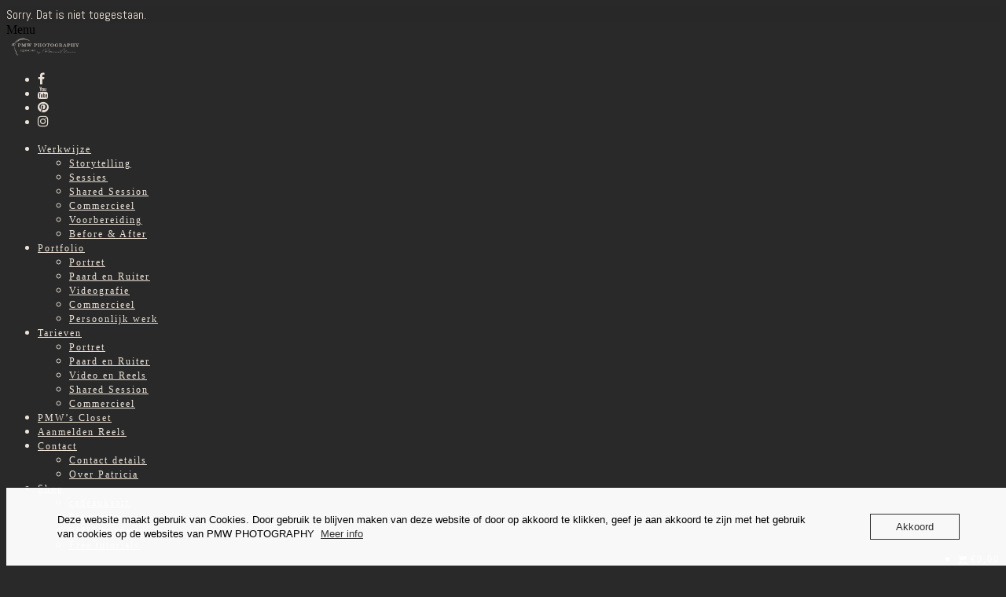

--- FILE ---
content_type: text/html; charset=UTF-8
request_url: https://www.patriciawouterse.com/werkwijze/mini-sessies/
body_size: 36767
content:
<!doctype html>
<html lang="nl-NL">
<head>
	<meta http-equiv="Content-Type" content="text/html; charset=UTF-8" />
	<meta name="viewport" content="width=device-width, initial-scale=1, maximum-scale=1" />
	<link rel="profile" href="http://gmpg.org/xfn/11" />
	<link rel="pingback" href="https://www.patriciawouterse.com/xmlrpc.php" />
	<meta name='robots' content='index, follow, max-image-preview:large, max-snippet:-1, max-video-preview:-1' />

	<!-- This site is optimized with the Yoast SEO plugin v26.6 - https://yoast.com/wordpress/plugins/seo/ -->
	<title>Shared Session | Paardenfotografie door Patricia Wouterse</title>
	<meta name="description" content="Shared Session | Patricia Wouterse: paardenfotografie, portretten van mens en dier, en mini sessies, workshop" />
	<link rel="canonical" href="https://www.patriciawouterse.com/werkwijze/mini-sessies/" />
	<meta property="og:locale" content="nl_NL" />
	<meta property="og:type" content="article" />
	<meta property="og:title" content="Shared Session | Paardenfotografie door Patricia Wouterse" />
	<meta property="og:description" content="Shared Session | Patricia Wouterse: paardenfotografie, portretten van mens en dier, en mini sessies, workshop" />
	<meta property="og:url" content="https://www.patriciawouterse.com/werkwijze/mini-sessies/" />
	<meta property="og:site_name" content="PMW PHOTOGRAPHY" />
	<meta property="article:publisher" content="https://www.facebook.com/PmwPhotography" />
	<meta property="article:modified_time" content="2026-01-01T21:16:23+00:00" />
	<meta property="og:image" content="https://usercontent.one/wp/www.patriciawouterse.com/wp-content/uploads/2025/05/Scherm­afbeelding-2025-05-07-om-09.14.20-1.png?media=1751977384" />
	<meta property="og:image:width" content="1200" />
	<meta property="og:image:height" content="675" />
	<meta property="og:image:type" content="image/png" />
	<meta name="twitter:card" content="summary_large_image" />
	<meta name="twitter:label1" content="Geschatte leestijd" />
	<meta name="twitter:data1" content="1 minuut" />
	<script type="application/ld+json" class="yoast-schema-graph">{"@context":"https://schema.org","@graph":[{"@type":"Article","@id":"https://www.patriciawouterse.com/werkwijze/mini-sessies/#article","isPartOf":{"@id":"https://www.patriciawouterse.com/werkwijze/mini-sessies/"},"author":{"name":"admin","@id":"https://www.patriciawouterse.com/#/schema/person/475903f819115625ccba49258b6a8441"},"headline":"Shared Session","datePublished":"2020-10-13T19:12:02+00:00","dateModified":"2026-01-01T21:16:23+00:00","mainEntityOfPage":{"@id":"https://www.patriciawouterse.com/werkwijze/mini-sessies/"},"wordCount":139,"publisher":{"@id":"https://www.patriciawouterse.com/#/schema/person/475903f819115625ccba49258b6a8441"},"inLanguage":"nl-NL"},{"@type":"WebPage","@id":"https://www.patriciawouterse.com/werkwijze/mini-sessies/","url":"https://www.patriciawouterse.com/werkwijze/mini-sessies/","name":"Shared Session | Paardenfotografie door Patricia Wouterse","isPartOf":{"@id":"https://www.patriciawouterse.com/#website"},"datePublished":"2020-10-13T19:12:02+00:00","dateModified":"2026-01-01T21:16:23+00:00","description":"Shared Session | Patricia Wouterse: paardenfotografie, portretten van mens en dier, en mini sessies, workshop","breadcrumb":{"@id":"https://www.patriciawouterse.com/werkwijze/mini-sessies/#breadcrumb"},"inLanguage":"nl-NL","potentialAction":[{"@type":"ReadAction","target":["https://www.patriciawouterse.com/werkwijze/mini-sessies/"]}]},{"@type":"BreadcrumbList","@id":"https://www.patriciawouterse.com/werkwijze/mini-sessies/#breadcrumb","itemListElement":[{"@type":"ListItem","position":1,"name":"PMW Photogaphy","item":"https://www.patriciawouterse.com/"},{"@type":"ListItem","position":2,"name":"Werkwijze","item":"https://www.patriciawouterse.com/werkwijze/"},{"@type":"ListItem","position":3,"name":"Shared Session"}]},{"@type":"WebSite","@id":"https://www.patriciawouterse.com/#website","url":"https://www.patriciawouterse.com/","name":"PMW PHOTOGRAPHY, jouw fotograaf in Den Haag","description":"Portret en Paardenfotografie","publisher":{"@id":"https://www.patriciawouterse.com/#/schema/person/475903f819115625ccba49258b6a8441"},"alternateName":"Paardenfotograaf Den Haag Zuid-Holland","potentialAction":[{"@type":"SearchAction","target":{"@type":"EntryPoint","urlTemplate":"https://www.patriciawouterse.com/?s={search_term_string}"},"query-input":{"@type":"PropertyValueSpecification","valueRequired":true,"valueName":"search_term_string"}}],"inLanguage":"nl-NL"},{"@type":["Person","Organization"],"@id":"https://www.patriciawouterse.com/#/schema/person/475903f819115625ccba49258b6a8441","name":"admin","image":{"@type":"ImageObject","inLanguage":"nl-NL","@id":"https://www.patriciawouterse.com/#/schema/person/image/","url":"https://secure.gravatar.com/avatar/f7c218957dcd6f4b5f379f3dadf69a5759ab5e584bddb38b98841075811d54ea?s=96&d=mm&r=g","contentUrl":"https://secure.gravatar.com/avatar/f7c218957dcd6f4b5f379f3dadf69a5759ab5e584bddb38b98841075811d54ea?s=96&d=mm&r=g","caption":"admin"},"logo":{"@id":"https://www.patriciawouterse.com/#/schema/person/image/"},"sameAs":["https://www.patriciawouterse.com","https://www.facebook.com/PmwPhotography","https://www.instagram.com/pmw_photography","https://www.youtube.com/@pmwphotographyNL"],"url":"https://www.patriciawouterse.com/author/pmwdh/"}]}</script>
	<!-- / Yoast SEO plugin. -->


<link rel='dns-prefetch' href='//fonts.googleapis.com' />
<link rel="alternate" type="application/rss+xml" title="PMW PHOTOGRAPHY &raquo; feed" href="https://www.patriciawouterse.com/feed/" />
<link rel="alternate" type="application/rss+xml" title="PMW PHOTOGRAPHY &raquo; reacties feed" href="https://www.patriciawouterse.com/comments/feed/" />
<link rel="alternate" title="oEmbed (JSON)" type="application/json+oembed" href="https://www.patriciawouterse.com/wp-json/oembed/1.0/embed?url=https%3A%2F%2Fwww.patriciawouterse.com%2Fwerkwijze%2Fmini-sessies%2F" />
<link rel="alternate" title="oEmbed (XML)" type="text/xml+oembed" href="https://www.patriciawouterse.com/wp-json/oembed/1.0/embed?url=https%3A%2F%2Fwww.patriciawouterse.com%2Fwerkwijze%2Fmini-sessies%2F&#038;format=xml" />
<style id='wp-img-auto-sizes-contain-inline-css' type='text/css'>
img:is([sizes=auto i],[sizes^="auto," i]){contain-intrinsic-size:3000px 1500px}
/*# sourceURL=wp-img-auto-sizes-contain-inline-css */
</style>
<link rel='stylesheet' id='berocket_mm_quantity_style-css' href='https://usercontent.one/wp/www.patriciawouterse.com/wp-content/plugins/minmax-quantity-for-woocommerce/css/shop.css?ver=1.3.8.3&media=1751977384' type='text/css' media='all' />
<style id='wp-emoji-styles-inline-css' type='text/css'>

	img.wp-smiley, img.emoji {
		display: inline !important;
		border: none !important;
		box-shadow: none !important;
		height: 1em !important;
		width: 1em !important;
		margin: 0 0.07em !important;
		vertical-align: -0.1em !important;
		background: none !important;
		padding: 0 !important;
	}
/*# sourceURL=wp-emoji-styles-inline-css */
</style>
<link rel='stylesheet' id='wp-block-library-css' href='https://www.patriciawouterse.com/wp-includes/css/dist/block-library/style.min.css?ver=6.9' type='text/css' media='all' />
<link rel='stylesheet' id='wc-blocks-style-css' href='https://usercontent.one/wp/www.patriciawouterse.com/wp-content/plugins/woocommerce/assets/client/blocks/wc-blocks.css?ver=wc-10.4.3&media=1751977384' type='text/css' media='all' />
<style id='global-styles-inline-css' type='text/css'>
:root{--wp--preset--aspect-ratio--square: 1;--wp--preset--aspect-ratio--4-3: 4/3;--wp--preset--aspect-ratio--3-4: 3/4;--wp--preset--aspect-ratio--3-2: 3/2;--wp--preset--aspect-ratio--2-3: 2/3;--wp--preset--aspect-ratio--16-9: 16/9;--wp--preset--aspect-ratio--9-16: 9/16;--wp--preset--color--black: #000000;--wp--preset--color--cyan-bluish-gray: #abb8c3;--wp--preset--color--white: #ffffff;--wp--preset--color--pale-pink: #f78da7;--wp--preset--color--vivid-red: #cf2e2e;--wp--preset--color--luminous-vivid-orange: #ff6900;--wp--preset--color--luminous-vivid-amber: #fcb900;--wp--preset--color--light-green-cyan: #7bdcb5;--wp--preset--color--vivid-green-cyan: #00d084;--wp--preset--color--pale-cyan-blue: #8ed1fc;--wp--preset--color--vivid-cyan-blue: #0693e3;--wp--preset--color--vivid-purple: #9b51e0;--wp--preset--gradient--vivid-cyan-blue-to-vivid-purple: linear-gradient(135deg,rgb(6,147,227) 0%,rgb(155,81,224) 100%);--wp--preset--gradient--light-green-cyan-to-vivid-green-cyan: linear-gradient(135deg,rgb(122,220,180) 0%,rgb(0,208,130) 100%);--wp--preset--gradient--luminous-vivid-amber-to-luminous-vivid-orange: linear-gradient(135deg,rgb(252,185,0) 0%,rgb(255,105,0) 100%);--wp--preset--gradient--luminous-vivid-orange-to-vivid-red: linear-gradient(135deg,rgb(255,105,0) 0%,rgb(207,46,46) 100%);--wp--preset--gradient--very-light-gray-to-cyan-bluish-gray: linear-gradient(135deg,rgb(238,238,238) 0%,rgb(169,184,195) 100%);--wp--preset--gradient--cool-to-warm-spectrum: linear-gradient(135deg,rgb(74,234,220) 0%,rgb(151,120,209) 20%,rgb(207,42,186) 40%,rgb(238,44,130) 60%,rgb(251,105,98) 80%,rgb(254,248,76) 100%);--wp--preset--gradient--blush-light-purple: linear-gradient(135deg,rgb(255,206,236) 0%,rgb(152,150,240) 100%);--wp--preset--gradient--blush-bordeaux: linear-gradient(135deg,rgb(254,205,165) 0%,rgb(254,45,45) 50%,rgb(107,0,62) 100%);--wp--preset--gradient--luminous-dusk: linear-gradient(135deg,rgb(255,203,112) 0%,rgb(199,81,192) 50%,rgb(65,88,208) 100%);--wp--preset--gradient--pale-ocean: linear-gradient(135deg,rgb(255,245,203) 0%,rgb(182,227,212) 50%,rgb(51,167,181) 100%);--wp--preset--gradient--electric-grass: linear-gradient(135deg,rgb(202,248,128) 0%,rgb(113,206,126) 100%);--wp--preset--gradient--midnight: linear-gradient(135deg,rgb(2,3,129) 0%,rgb(40,116,252) 100%);--wp--preset--font-size--small: 13px;--wp--preset--font-size--medium: 20px;--wp--preset--font-size--large: 36px;--wp--preset--font-size--x-large: 42px;--wp--preset--spacing--20: 0.44rem;--wp--preset--spacing--30: 0.67rem;--wp--preset--spacing--40: 1rem;--wp--preset--spacing--50: 1.5rem;--wp--preset--spacing--60: 2.25rem;--wp--preset--spacing--70: 3.38rem;--wp--preset--spacing--80: 5.06rem;--wp--preset--shadow--natural: 6px 6px 9px rgba(0, 0, 0, 0.2);--wp--preset--shadow--deep: 12px 12px 50px rgba(0, 0, 0, 0.4);--wp--preset--shadow--sharp: 6px 6px 0px rgba(0, 0, 0, 0.2);--wp--preset--shadow--outlined: 6px 6px 0px -3px rgb(255, 255, 255), 6px 6px rgb(0, 0, 0);--wp--preset--shadow--crisp: 6px 6px 0px rgb(0, 0, 0);}:where(.is-layout-flex){gap: 0.5em;}:where(.is-layout-grid){gap: 0.5em;}body .is-layout-flex{display: flex;}.is-layout-flex{flex-wrap: wrap;align-items: center;}.is-layout-flex > :is(*, div){margin: 0;}body .is-layout-grid{display: grid;}.is-layout-grid > :is(*, div){margin: 0;}:where(.wp-block-columns.is-layout-flex){gap: 2em;}:where(.wp-block-columns.is-layout-grid){gap: 2em;}:where(.wp-block-post-template.is-layout-flex){gap: 1.25em;}:where(.wp-block-post-template.is-layout-grid){gap: 1.25em;}.has-black-color{color: var(--wp--preset--color--black) !important;}.has-cyan-bluish-gray-color{color: var(--wp--preset--color--cyan-bluish-gray) !important;}.has-white-color{color: var(--wp--preset--color--white) !important;}.has-pale-pink-color{color: var(--wp--preset--color--pale-pink) !important;}.has-vivid-red-color{color: var(--wp--preset--color--vivid-red) !important;}.has-luminous-vivid-orange-color{color: var(--wp--preset--color--luminous-vivid-orange) !important;}.has-luminous-vivid-amber-color{color: var(--wp--preset--color--luminous-vivid-amber) !important;}.has-light-green-cyan-color{color: var(--wp--preset--color--light-green-cyan) !important;}.has-vivid-green-cyan-color{color: var(--wp--preset--color--vivid-green-cyan) !important;}.has-pale-cyan-blue-color{color: var(--wp--preset--color--pale-cyan-blue) !important;}.has-vivid-cyan-blue-color{color: var(--wp--preset--color--vivid-cyan-blue) !important;}.has-vivid-purple-color{color: var(--wp--preset--color--vivid-purple) !important;}.has-black-background-color{background-color: var(--wp--preset--color--black) !important;}.has-cyan-bluish-gray-background-color{background-color: var(--wp--preset--color--cyan-bluish-gray) !important;}.has-white-background-color{background-color: var(--wp--preset--color--white) !important;}.has-pale-pink-background-color{background-color: var(--wp--preset--color--pale-pink) !important;}.has-vivid-red-background-color{background-color: var(--wp--preset--color--vivid-red) !important;}.has-luminous-vivid-orange-background-color{background-color: var(--wp--preset--color--luminous-vivid-orange) !important;}.has-luminous-vivid-amber-background-color{background-color: var(--wp--preset--color--luminous-vivid-amber) !important;}.has-light-green-cyan-background-color{background-color: var(--wp--preset--color--light-green-cyan) !important;}.has-vivid-green-cyan-background-color{background-color: var(--wp--preset--color--vivid-green-cyan) !important;}.has-pale-cyan-blue-background-color{background-color: var(--wp--preset--color--pale-cyan-blue) !important;}.has-vivid-cyan-blue-background-color{background-color: var(--wp--preset--color--vivid-cyan-blue) !important;}.has-vivid-purple-background-color{background-color: var(--wp--preset--color--vivid-purple) !important;}.has-black-border-color{border-color: var(--wp--preset--color--black) !important;}.has-cyan-bluish-gray-border-color{border-color: var(--wp--preset--color--cyan-bluish-gray) !important;}.has-white-border-color{border-color: var(--wp--preset--color--white) !important;}.has-pale-pink-border-color{border-color: var(--wp--preset--color--pale-pink) !important;}.has-vivid-red-border-color{border-color: var(--wp--preset--color--vivid-red) !important;}.has-luminous-vivid-orange-border-color{border-color: var(--wp--preset--color--luminous-vivid-orange) !important;}.has-luminous-vivid-amber-border-color{border-color: var(--wp--preset--color--luminous-vivid-amber) !important;}.has-light-green-cyan-border-color{border-color: var(--wp--preset--color--light-green-cyan) !important;}.has-vivid-green-cyan-border-color{border-color: var(--wp--preset--color--vivid-green-cyan) !important;}.has-pale-cyan-blue-border-color{border-color: var(--wp--preset--color--pale-cyan-blue) !important;}.has-vivid-cyan-blue-border-color{border-color: var(--wp--preset--color--vivid-cyan-blue) !important;}.has-vivid-purple-border-color{border-color: var(--wp--preset--color--vivid-purple) !important;}.has-vivid-cyan-blue-to-vivid-purple-gradient-background{background: var(--wp--preset--gradient--vivid-cyan-blue-to-vivid-purple) !important;}.has-light-green-cyan-to-vivid-green-cyan-gradient-background{background: var(--wp--preset--gradient--light-green-cyan-to-vivid-green-cyan) !important;}.has-luminous-vivid-amber-to-luminous-vivid-orange-gradient-background{background: var(--wp--preset--gradient--luminous-vivid-amber-to-luminous-vivid-orange) !important;}.has-luminous-vivid-orange-to-vivid-red-gradient-background{background: var(--wp--preset--gradient--luminous-vivid-orange-to-vivid-red) !important;}.has-very-light-gray-to-cyan-bluish-gray-gradient-background{background: var(--wp--preset--gradient--very-light-gray-to-cyan-bluish-gray) !important;}.has-cool-to-warm-spectrum-gradient-background{background: var(--wp--preset--gradient--cool-to-warm-spectrum) !important;}.has-blush-light-purple-gradient-background{background: var(--wp--preset--gradient--blush-light-purple) !important;}.has-blush-bordeaux-gradient-background{background: var(--wp--preset--gradient--blush-bordeaux) !important;}.has-luminous-dusk-gradient-background{background: var(--wp--preset--gradient--luminous-dusk) !important;}.has-pale-ocean-gradient-background{background: var(--wp--preset--gradient--pale-ocean) !important;}.has-electric-grass-gradient-background{background: var(--wp--preset--gradient--electric-grass) !important;}.has-midnight-gradient-background{background: var(--wp--preset--gradient--midnight) !important;}.has-small-font-size{font-size: var(--wp--preset--font-size--small) !important;}.has-medium-font-size{font-size: var(--wp--preset--font-size--medium) !important;}.has-large-font-size{font-size: var(--wp--preset--font-size--large) !important;}.has-x-large-font-size{font-size: var(--wp--preset--font-size--x-large) !important;}
/*# sourceURL=global-styles-inline-css */
</style>

<style id='classic-theme-styles-inline-css' type='text/css'>
/*! This file is auto-generated */
.wp-block-button__link{color:#fff;background-color:#32373c;border-radius:9999px;box-shadow:none;text-decoration:none;padding:calc(.667em + 2px) calc(1.333em + 2px);font-size:1.125em}.wp-block-file__button{background:#32373c;color:#fff;text-decoration:none}
/*# sourceURL=/wp-includes/css/classic-themes.min.css */
</style>
<link rel='stylesheet' id='pwgc-wc-blocks-style-css' href='https://usercontent.one/wp/www.patriciawouterse.com/wp-content/plugins/pw-woocommerce-gift-cards/assets/css/blocks.css?ver=2.29&media=1751977384' type='text/css' media='all' />
<link rel='stylesheet' id='cpsh-shortcodes-css' href='https://usercontent.one/wp/www.patriciawouterse.com/wp-content/plugins/column-shortcodes//assets/css/shortcodes.css?ver=1.0.1&media=1751977384' type='text/css' media='all' />
<link rel='stylesheet' id='contact-form-7-css' href='https://usercontent.one/wp/www.patriciawouterse.com/wp-content/plugins/contact-form-7/includes/css/styles.css?ver=6.1.4&media=1751977384' type='text/css' media='all' />
<link rel='stylesheet' id='oc_cb_css_fr-css' href='https://usercontent.one/wp/www.patriciawouterse.com/wp-content/plugins/onecom-themes-plugins/assets/min-css/cookie-banner-frontend.min.css?ver=5.0.1&media=1751977384' type='text/css' media='all' />
<link rel='stylesheet' id='wpmenucart-icons-css' href='https://usercontent.one/wp/www.patriciawouterse.com/wp-content/plugins/woocommerce-menu-bar-cart/assets/css/wpmenucart-icons.min.css?ver=2.14.12&media=1751977384' type='text/css' media='all' />
<style id='wpmenucart-icons-inline-css' type='text/css'>
@font-face{font-family:WPMenuCart;src:url(https://usercontent.one/wp/www.patriciawouterse.com/wp-content/plugins/woocommerce-menu-bar-cart/assets/fonts/WPMenuCart.eot);src:url(https://usercontent.one/wp/www.patriciawouterse.com/wp-content/plugins/woocommerce-menu-bar-cart/assets/fonts/WPMenuCart.eot?media=1751977384?#iefix) format('embedded-opentype'),url(https://usercontent.one/wp/www.patriciawouterse.com/wp-content/plugins/woocommerce-menu-bar-cart/assets/fonts/WPMenuCart.woff2?media=1751977384) format('woff2'),url(https://usercontent.one/wp/www.patriciawouterse.com/wp-content/plugins/woocommerce-menu-bar-cart/assets/fonts/WPMenuCart.woff?media=1751977384) format('woff'),url(https://usercontent.one/wp/www.patriciawouterse.com/wp-content/plugins/woocommerce-menu-bar-cart/assets/fonts/WPMenuCart.ttf?media=1751977384) format('truetype'),url(https://usercontent.one/wp/www.patriciawouterse.com/wp-content/plugins/woocommerce-menu-bar-cart/assets/fonts/WPMenuCart.svg?media=1751977384#WPMenuCart) format('svg');font-weight:400;font-style:normal;font-display:swap}
/*# sourceURL=wpmenucart-icons-inline-css */
</style>
<link rel='stylesheet' id='wpmenucart-css' href='https://usercontent.one/wp/www.patriciawouterse.com/wp-content/plugins/woocommerce-menu-bar-cart/assets/css/wpmenucart-main.min.css?ver=2.14.12&media=1751977384' type='text/css' media='all' />
<link rel='stylesheet' id='woocommerce-layout-css' href='https://usercontent.one/wp/www.patriciawouterse.com/wp-content/plugins/woocommerce/assets/css/woocommerce-layout.css?ver=10.4.3&media=1751977384' type='text/css' media='all' />
<link rel='stylesheet' id='woocommerce-smallscreen-css' href='https://usercontent.one/wp/www.patriciawouterse.com/wp-content/plugins/woocommerce/assets/css/woocommerce-smallscreen.css?ver=10.4.3&media=1751977384' type='text/css' media='only screen and (max-width: 768px)' />
<link rel='stylesheet' id='woocommerce-general-css' href='https://usercontent.one/wp/www.patriciawouterse.com/wp-content/plugins/woocommerce/assets/css/woocommerce.css?ver=10.4.3&media=1751977384' type='text/css' media='all' />
<style id='woocommerce-inline-inline-css' type='text/css'>
.woocommerce form .form-row .required { visibility: visible; }
/*# sourceURL=woocommerce-inline-inline-css */
</style>
<link rel='stylesheet' id='yith_wcbm_badge_style-css' href='https://usercontent.one/wp/www.patriciawouterse.com/wp-content/plugins/yith-woocommerce-badges-management/assets/css/frontend.css?ver=3.21.0&media=1751977384' type='text/css' media='all' />
<style id='yith_wcbm_badge_style-inline-css' type='text/css'>
.yith-wcbm-badge.yith-wcbm-badge-text.yith-wcbm-badge-553 {
				top: 0; right: 0; 
				
				-ms-transform: ; 
				-webkit-transform: ; 
				transform: ;
				padding: 0px 0px 0px 0px;
				background-color:#ed215e; border-radius: 0px 0px 0px 0px; width:100px; height:25px;
			}.yith-wcbm-badge.yith-wcbm-badge-text.yith-wcbm-badge-813 {
				top: 0; right: 0; 
				
				-ms-transform: ; 
				-webkit-transform: ; 
				transform: ;
				padding: 0px 0px 0px 0px;
				background-color:#4a88bf; border-radius: 0px 0px 0px 0px; width:105px; height:25px;
			}.yith-wcbm-badge.yith-wcbm-badge-text.yith-wcbm-badge-4379 {
				top: 0; right: 0; 
				
				-ms-transform: ; 
				-webkit-transform: ; 
				transform: ;
				padding: 0px 0px 0px 0px;
				background-color:#ca9196; border-radius: 0px 0px 0px 0px; width:150px; height:50px;
			}.yith-wcbm-badge.yith-wcbm-badge-text.yith-wcbm-badge-992 {
				top: 0; right: 0; 
				
				-ms-transform: ; 
				-webkit-transform: ; 
				transform: ;
				padding: 0px 0px 0px 0px;
				background-color:#ff5f02; border-radius: 0px 0px 0px 0px; width:150px; height:25px;
			}.yith-wcbm-badge.yith-wcbm-badge-text.yith-wcbm-badge-552 {
				top: 0; right: 0; 
				
				-ms-transform: ; 
				-webkit-transform: ; 
				transform: ;
				padding: 0px 0px 0px 0px;
				background-color:#595959; border-radius: 0px 0px 0px 0px; width:120px; height:25px;
			}.yith-wcbm-badge.yith-wcbm-badge-text.yith-wcbm-badge-814 {
				top: 0; right: 0; 
				
				-ms-transform: ; 
				-webkit-transform: ; 
				transform: ;
				padding: 0px 0px 0px 0px;
				background-color:#ffffff; border-radius: 0px 0px 0px 0px; width:50px; height:25px;
			}
/*# sourceURL=yith_wcbm_badge_style-inline-css */
</style>
<link rel='stylesheet' id='yith-gfont-open-sans-css' href='https://usercontent.one/wp/www.patriciawouterse.com/wp-content/plugins/yith-woocommerce-badges-management/assets/fonts/open-sans/style.css?ver=3.21.0&media=1751977384' type='text/css' media='all' />
<link rel='stylesheet' id='chld_thm_cfg_parent-css' href='https://usercontent.one/wp/www.patriciawouterse.com/wp-content/themes/kinatrix/style.css?ver=6.9&media=1751977384' type='text/css' media='all' />
<link rel='stylesheet' id='kinatrix-MainStyle-css' href='https://usercontent.one/wp/www.patriciawouterse.com/wp-content/themes/kinatrix-child/style.css?ver=3.7.1601580712&media=1751977384' type='text/css' media='screen' />
<link rel='stylesheet' id='owlcarousel-css' href='https://usercontent.one/wp/www.patriciawouterse.com/wp-content/themes/kinatrix/css/owlcarousel/owl.carousel.css?ver=6.9&media=1751977384' type='text/css' media='screen' />
<link rel='stylesheet' id='lightgallery-css' href='https://usercontent.one/wp/www.patriciawouterse.com/wp-content/themes/kinatrix/js/lightbox/css/lightgallery.css?ver=6.9&media=1751977384' type='text/css' media='screen' />
<link rel='stylesheet' id='lightgallery-transitions-css' href='https://usercontent.one/wp/www.patriciawouterse.com/wp-content/themes/kinatrix/js/lightbox/css/lg-transitions.min.css?ver=6.9&media=1751977384' type='text/css' media='screen' />
<link rel='stylesheet' id='kinatrix-Dark-css' href='https://usercontent.one/wp/www.patriciawouterse.com/wp-content/themes/kinatrix-child/style-dark.css?ver=3.7.1601580712&media=1751977384' type='text/css' media='all' />
<link rel='stylesheet' id='kinatrix-Animations-css' href='https://usercontent.one/wp/www.patriciawouterse.com/wp-content/themes/kinatrix/css/animations.css?ver=6.9&media=1751977384' type='text/css' media='screen' />
<link rel='stylesheet' id='font-awesome-css' href='https://usercontent.one/wp/www.patriciawouterse.com/wp-content/themes/kinatrix/css/fonts/font-awesome/css/font-awesome.min.css?ver=6.9&media=1751977384' type='text/css' media='screen' />
<style id='font-awesome-inline-css' type='text/css'>
[data-font="FontAwesome"]:before {font-family: 'FontAwesome' !important;content: attr(data-icon) !important;speak: none !important;font-weight: normal !important;font-variant: normal !important;text-transform: none !important;line-height: 1 !important;font-style: normal !important;-webkit-font-smoothing: antialiased !important;-moz-osx-font-smoothing: grayscale !important;}
/*# sourceURL=font-awesome-inline-css */
</style>
<link rel='stylesheet' id='ion-icons-css' href='https://usercontent.one/wp/www.patriciawouterse.com/wp-content/themes/kinatrix/css/fonts/ionicons/css/ionicons.min.css?ver=6.9&media=1751977384' type='text/css' media='screen' />
<link rel='stylesheet' id='et-fonts-css' href='https://usercontent.one/wp/www.patriciawouterse.com/wp-content/themes/kinatrix/css/fonts/et-fonts/et-fonts.css?ver=6.9&media=1751977384' type='text/css' media='screen' />
<link rel='stylesheet' id='feather-webfonts-css' href='https://usercontent.one/wp/www.patriciawouterse.com/wp-content/themes/kinatrix/css/fonts/feather-webfont/feather.css?ver=6.9&media=1751977384' type='text/css' media='screen' />
<link rel='stylesheet' id='fontello-css' href='https://usercontent.one/wp/www.patriciawouterse.com/wp-content/themes/kinatrix/css/fonts/fontello/css/fontello.css?ver=6.9&media=1751977384' type='text/css' media='screen' />
<link rel='stylesheet' id='simple-line-icons-css' href='https://usercontent.one/wp/www.patriciawouterse.com/wp-content/themes/kinatrix/css/fonts/simple-line-icons/simple-line-icons.css?ver=6.9&media=1751977384' type='text/css' media='screen' />
<link rel='stylesheet' id='kinatrix-fonts-css' href='//fonts.googleapis.com/css?family=Lato%3A100%2C100i%2C300%2C300i%2C400%2C400i%2C700%2C700i%2C900%2C900i%7CPT+Mono&#038;ver=1.0.0' type='text/css' media='all' />
<link rel='stylesheet' id='supersized-css' href='https://usercontent.one/wp/www.patriciawouterse.com/wp-content/themes/kinatrix/css/supersized/supersized.css?ver=6.9&media=1751977384' type='text/css' media='screen' />
<link rel='stylesheet' id='kinatrix-ResponsiveCSS-css' href='https://usercontent.one/wp/www.patriciawouterse.com/wp-content/themes/kinatrix/css/responsive.css?ver=1.2&media=1751977384' type='text/css' media='screen' />
<style id='kinatrix-ResponsiveCSS-inline-css' type='text/css'>
.hero-text-wrap .hero-title,.hero-text-wrap .hero-subtitle{ font-family:'Playfair Display SC'; }.preloader-cover-logo { background-image: url(https://usercontent.one/wp/www.patriciawouterse.com/wp-content/uploads/2024/03/Logonwestijl2024.png?media=1751977384); }.preloader-cover-logo { background-size:75px auto; }.menu-is-horizontal .logo img { height: 60px; }.menu-is-horizontal .logo img { top: 20px; }.menu-is-horizontal .mainmenu-navigation { padding-left: 5px; }body { background-color: #292929; }.vertical-logoimage { width: 300px; }.vertical-logoimage { margin-top: 50px; }.vertical-logoimage { margin-left: 20px; }.logo-mobile .logoimage { width: 100px; }.logo-mobile .logoimage { height: auto; }
.entry-content > a:hover,
.entry-content p > a:hover,
.project-details a,
.post-single-tags a:hover,
.post-meta-category a:hover,
.post-single-meta a:hover,
.post-navigation a:hover,
.entry-post-title h2 a:hover,
.comment-reply-title small a,
.header-shopping-cart a:hover,
#gridblock-filter-select i,
.entry-content .blogpost_readmore a,
.pricing-table .pricing_highlight .pricing-price,
#wp-calendar tfoot td#prev a,
#wp-calendar tfoot td#next a,
.footer-widget .widget_nav_menu a:hover,
.entry-content .faq-toggle-link:before,
.mtheme-knowledgebase-archive ul li:before,
.like-vote-icon,
.readmore-service a:hover,
.work-details h4 a:hover,
.service-content h4 a:hover,
.postsummarywrap a:hover,
.toggle-menu-list li a:hover,
.ui-accordion-header:hover .ui-accordion-header-icon:after,
#footer a:hover,
.nav-previous a:hover,
.nav-next a:hover,
.nav-lightbox a:hover,
.entry-content .entry-post-title h2 a:hover,
.woocommerce .mtheme-woocommerce-description-wrap a.add_to_cart_button:hover,
.woocommerce ul.products li.product h3 a:hover,
.woocommerce-page ul.products li.product h3 a:hover,
.woocommerce .woocommerce-info a,
.tagcloud a:hover,
#footer .tagcloud a:hover,
.entry-content .ui-accordion-header:hover .ui-accordion-header-icon:after,
#events_list .recentpost_info .recentpost_title:hover,
#recentposts_list .recentpost_info .recentpost_title:hover,
#popularposts_list .popularpost_info .popularpost_title:hover,
.mtheme-events-carousel .slideshow-box-title a:hover,
.woocommerce .product_meta a:hover,
ul.mtree li.mtree-open > a:hover,
ul.mtree li.mtree-open > a,
ul.mtree li.mtree-active > a:hover,
.header-is-simple.theme-is-light .simple-menu ul.mtree li.mtree-open > a,
.header-is-simple.theme-is-light .simple-menu ul.mtree li.mtree-open > a:hover,
.header-is-simple.theme-is-light .responsive-mobile-menu ul.mtree li.mtree-open > a:hover,
.theme-is-light .simple-menu ul.mtree li.mtree-open > a,
ul.mtree li.mtree-active > a,
.entry-content .service-content h4 a:hover,
.slideshow-box-content .slideshow-box-title a:hover,
.project-details-link a:hover,
.entry-content .text-is-dark a:hover,
.event-icon-sep,
.header-is-opaque .social-sharing-toggle:hover i,
.header-is-opaque.fullscreen-slide-dark .social-sharing-toggle:hover i,
.header-is-opaque .stickymenu-zone .social-sharing-toggle:hover i,
.mtheme-lightbox .lg-toolbar .lg-icon:hover,
.mtheme-lightbox .lg-actions .lg-next:hover,
.mtheme-lightbox .lg-actions .lg-prev:hover,
.cart-elements .cart-title:hover,
.entry-content .ui-accordion-header a:hover,
.theme-is-light .vertical-menu ul.mtree li.mtree-open > a,
#gridblock-filters li a:hover{color:#ebe1d7;}
.proofing-selected-marker,
.entry-content .ui-accordion-header.ui-state-active a,
.pagination span.current,
.pagination ul li span.current,
.woocommerce nav.woocommerce-pagination ul li span.current,
#gridblock-container .proofing-item-selected .gridblock-grid-element:before{background-color:#ebe1d7;}
.pagination span.current,
.pagination ul li span.current,
.woocommerce nav.woocommerce-pagination ul li span.current,
.proofing-selected-marker,
.button-blog-continue a,
.readmore-service a,
.project-details-link h4 a,
.map-pin::after,
.map-pin::before{border-color:#ebe1d7;}.header-type-overlay.stickymenu-active.menu-is-horizontal .outer-wrap.stickymenu-zone, .header-type-default.stickymenu-active.menu-is-horizontal .outer-wrap.stickymenu-zone, .header-type-default.menu-is-horizontal .outer-wrap, .header-type-overlay .outer-wrap, .header-type-overlay-bright .outer-wrap, .fullscreen-slide-bright .outer-wrap { background:rgba(41,41,41,0.52); }.menu-social-header .social-header-wrap ul li.social-icon i, .social-sharing-toggle , .menu-social-header .social-header-wrap ul li.contact-text a{color:#ebe1d7;}.inverse-sticky.stickymenu-active.page-is-not-fullscreen .homemenu ul:first-child > li > a, .header-type-overlay.fullscreen-slide-bright .homemenu ul:first-child > li > a, .header-type-overlay .homemenu ul:first-child > li > a, .header-type-overlay-bright .homemenu ul:first-child > li > a, .header-type-overlay.fullscreen-slide-bright .homemenu ul:first-child > li > a, .inverse-sticky.stickymenu-active.page-is-not-fullscreen .menu-social-header .social-header-wrap .social-icon i, .inverse-sticky.stickymenu-active.page-is-not-fullscreen .menu-social-header .social-header-wrap .contact-text a, .inverse-sticky.stickymenu-active.page-is-not-fullscreen .social-sharing-toggle, .header-type-overlay .menu-social-header .social-header-wrap .social-icon i, .header-type-overlay .menu-social-header .social-header-wrap .contact-text a, .header-type-overlay .social-sharing-toggle, .header-type-overlay-bright .menu-social-header .social-header-wrap .social-icon i, .header-type-overlay-bright .menu-social-header .social-header-wrap .contact-text a, .header-type-overlay-bright .social-sharing-toggle, .header-type-overlay.fullscreen-slide-bright .menu-social-header .social-header-wrap .social-icon i, .header-type-overlay.fullscreen-slide-bright .menu-social-header .social-header-wrap .contact-text a, .header-type-overlay.fullscreen-slide-bright .social-sharing-toggle, .header-is-transparent-invert .menu-social-header .social-header-wrap .social-icon i, .header-is-transparent-invert .menu-social-header .social-header-wrap .contact-text a, .header-is-transparent-invert .social-sharing-toggle{color:#ebe1d7;}.sidebar-toggle-menu-open .sidebar-toggle-menu-trigger span::before, .sidebar-toggle-menu-open .sidebar-toggle-menu-trigger span::after, .sidebar-toggle-menu-open .sidebar-toggle-menu-trigger span, .header-type-overlay .sidebar-toggle-menu-trigger span::before, .header-type-overlay .sidebar-toggle-menu-trigger span::after, .header-type-overlay .sidebar-toggle-menu-trigger span, .fullscreen-slide-bright .sidebar-toggle-menu-trigger span::before, .fullscreen-slide-bright .sidebar-toggle-menu-trigger span::after, .fullscreen-slide-bright .sidebar-toggle-menu-trigger span{background-color:#ebe1d7;}.homemenu li.current-menu-parent > a, .homemenu li.current-menu-parent > li > a, .homemenu li.current-menu-item > a, .homemenu li.current-menu-item > li > a{color:#e0bfac !important;}.homemenu ul li ul li.current-menu-parent > a, .homemenu ul li ul li.current-menu-parent > li > a, .homemenu ul li ul li.current-menu-item > a, .homemenu ul li ul li.current-menu-item > li > a{color:#ebe1d7 !important;}.homemenu .sf-menu .mega-item .children-depth-0, .homemenu ul ul{background:#292929;}.mainmenu-navigation .homemenu ul ul li a{color:#ebe1d7;}.mainmenu-navigation .homemenu ul ul li:hover>a{color:#ca9196;}.theme-is-light .vertical-menu, .theme-is-light .simple-menu, .theme-is-light .responsive-mobile-menu,.theme-is-dark .vertical-menu, .theme-is-dark .simple-menu, .theme-is-dark .responsive-mobile-menu { background:rgba(41,41,41,1); }.theme-is-light .vertical-menu ul.mtree li li a,.theme-is-dark .vertical-menu ul.mtree li li a,.theme-is-light .vertical-menu ul.mtree a,.theme-is-dark .vertical-menu ul.mtree a,.vertical-menu ul.mtree > li > a, .vertical-menu ul.mtree li.mtree-node > a:before,.theme-is-light .vertical-menu ul.mtree li.mtree-node > a::before,.vertical-menu ul.mtree a{color:#ebe1d7;}.vertical-menu ul.mtree li > a:hover,.vertical-menu .social-header-wrap ul li.social-icon:hover i{color:#e0bfac;}.vertical-menu ul.mtree li.mtree-active.mtree-open > a,.vertical-menu ul.mtree li.mtree-active.mtree-open > a:hover{color:#e0bfac;}.vertical-menu .social-header-wrap ul li.social-icon i,.vertical-menu .social-header-wrap ul li.contact-text,.vertical-menu .social-header-wrap ul li.contact-text a{color:#e0bfac;}.vertical-menu ul.mtree a,ul.mtree li.mtree-node > ul > li:last-child { border-bottom-color:#ca9196; }.menu-is-vertical .vertical-footer-copyright, .menu-is-vertical .vertical-footer-wrap .social-icon a, .menu-is-vertical .vertical-footer-wrap .social-icon i, .menu-is-vertical .vertical-footer-wrap .social-header-wrap ul li.social-icon i, .menu-is-vertical .vertical-footer-wrap .social-header-wrap ul li.contact-text a { color:#ebe1d7; }.footer-logo-image { width:200px !important; height: auto !important; }.menu-is-vertical .vertical-footer-wrap .social-icon a, .menu-is-vertical .vertical-footer-wrap .social-icon i, .menu-is-vertical .vertical-footer-wrap .social-header-wrap ul li.social-icon i, .menu-is-vertical .vertical-footer-wrap .social-header-wrap ul li.contact-text a{color:#e0bfac;}.homemenu .sf-menu a,.vertical-menu,.vertical-menu a { text-transform: uppercase; }.homemenu ul li a,.homemenu ul ul li a,.vertical-menu ul.mtree a, .simple-menu ul.mtree a, .responsive-mobile-menu ul.mtree a, .header-is-simple .responsive-mobile-menu ul.mtree a,.vertical-menu ul.mtree ul.sub-menu a { font-size:12px;}.vertical-menu ul.mtree a, .simple-menu ul.mtree a, .responsive-mobile-menu ul.mtree a, .header-is-simple .responsive-mobile-menu ul.mtree a,.vertical-menu ul.mtree ul.sub-menu a { line-height:12px;}.homemenu ul li a,.homemenu ul ul li a,.vertical-menu ul.mtree a, .simple-menu ul.mtree a, .responsive-mobile-menu ul.mtree a, .header-is-simple .responsive-mobile-menu ul.mtree a,.vertical-menu ul.mtree ul.sub-menu a { letter-spacing:2px;}.homemenu ul li a,.homemenu ul ul li a,.vertical-menu ul.mtree a, .simple-menu ul.mtree a, .responsive-mobile-menu ul.mtree a, .header-is-simple .responsive-mobile-menu ul.mtree a,.vertical-menu ul.mtree ul.sub-menu a,.homemenu li.current-menu-item > a, .homemenu li.current-menu-item > li > a { font-weight:200;}.container-wrapper, .fullscreen-protected #password-protected,#fotorama-container-wrap { background:#292929; }.gridblock-four .work-description, .gridblock-three .work-description, .gridblock-two .work-description, .gridblock-one .work-description, .slideshow-box-info .work-description, .entry-content .smaller-content, .entry-content, .woocommerce #tab-description p, .woocommerce .entry-summary div[itemprop="description"], .blog-details-section .the-month, .post-meta-time-archive, #password-protected p, .post-password-form p, #password-protected label, #gridblock-filters .griblock-filters-subcats a, .person h4.staff-position, .gridblock-parallax-wrap .work-description,.woocommerce .entry-summary div[itemprop="description"],.entry-content,.entry-content .pullquote-left,.entry-content .pullquote-right,.entry-content .pullquote-center,.entry-content strong,.entry-content .testimonial-say p{color:#ebe1d7;}
.woocommerce div.product .product_title,
.woocommerce #content div.product .product_title,
.woocommerce-page div.product .product_title,
.woocommerce-page #content div.product .product_title,
.entry-content h1,
.entry-content h2,
.entry-content h3,
.entry-content h4,
.entry-content h5,
.entry-content h6,
h1.entry-title,
.entry-content h1.section-title,
.work-details h4,
.work-details h4 a,
.client-company a:hover,
.portfolio-share li a:hover,
.min-search .icon-search:hover,
.entry-content .entry-post-title h2 a,
ul.gridblock-listbox .work-details h4 a:hover
{color:#ebe1d7;}.footer-container-wrap{background:#292929;}.footer-container-wrap .social-icon i,#copyright i{color:#ebe1d7 !important;}.footer-container-wrap,#copyright{color:#ebe1d7;}.footer-container-wrap a,#copyright a{color:#e0bfac;}.footer-container-wrap a:hover,#copyright a:hover{color:#ca9196;}.sidebar h3,.sidebar .product-title, .sidebar .woocommerce ul.product_list_widget li a, #events_list .recentpost_info .recentpost_title, #recentposts_list .recentpost_info .recentpost_title, #popularposts_list .popularpost_info .popularpost_title{color:#e0bfac;}.aboutme-wrap.entry-content > h2, .sidebar h3, .sidebar h3 a,.sidebar .widget_search #searchform input,.sidebar .widget_search #searchform input:focus{border-color:#e0bfac;}.woocommerce .widget_price_filter .ui-slider .ui-slider-range, .woocommerce .widget_price_filter .ui-slider .ui-slider-handle{background:#e0bfac;}#recentposts_list .recentpost_info .recentpost_title, #popularposts_list .popularpost_info .popularpost_title,.sidebar a{color:#e0bfac;}.contact_address_block .about_info, .sidebar-widget #searchform input, .sidebar-widget #searchform i, #recentposts_list p, #popularposts_list p,.sidebar-widget ul#recentcomments li,.sidebar{color:#e0bfac;}.mtheme-lightbox .lg-fullscreen { display:none; }.mtheme-lightbox #lg-zoom-out,.lg-toolbar #lg-download { display:none; }.mtheme-lightbox #lg-zoom-out,.lg-toolbar #lg-zoom-in { display:none; }.body .lg-backdrop, .mtheme-lightbox.lg-outer { background:#ebe1d7; }.mtheme-lightbox .lg-actions .lg-icon,.mtheme-lightbox .lg-sub-html, .mtheme-lightbox .lg-toolbar { background:#ebe1d7; }.mtheme-lightbox #lg-counter,.mtheme-lightbox #lg-counter, .mtheme-lightbox .lg-sub-html, .mtheme-lightbox .lg-toolbar .lg-icon, .mtheme-lightbox .lg-actions .lg-next, .mtheme-lightbox .lg-actions .lg-prev { color:#292929; }
.entry-content,
.woocommerce #tab-description p,
.woocommerce .woocommerce-product-details__short-description,
.woocommerce .entry-summary div[itemprop="description"]{
	font-size:14px;
}
.entry-content,
.woocommerce #tab-description p,
.woocommerce .woocommerce-product-details__short-description,
.woocommerce .entry-summary div[itemprop="description"] {
	font-weight:100;
}h1.entry-title{color:#ebe1d7;}.entry-title-wrap h1.entry-title, .single .title-container h1.entry-title { font-size:12px; line-height:12px; }.entry-title-wrap h1.entry-title, .single .title-container h1.entry-title { font-weight:300; }.theme-is-dark .mobile-menu-toggle,.mobile-menu-toggle,.header-is-simple.theme-is-dark .mobile-menu-icon,.header-is-simple.theme-is-light .mobile-menu-icon{background-color:#292929;}.mobile-toggle-menu-trigger{background:#ca9196;}.mobile-toggle-menu-trigger span::before, .mobile-toggle-menu-trigger span::after, .mobile-toggle-menu-open .mobile-toggle-menu-trigger span::before, .mobile-toggle-menu-open .mobile-toggle-menu-trigger span::after, .mobile-toggle-menu-trigger span{background:#292929;}.mobile-sharing-toggle{color:#292929;}.responsive-mobile-menu,.theme-is-light .responsive-mobile-menu{background-color:#292929;}.theme-is-dark .responsive-mobile-menu #mobile-searchform input { border-color: rgba(255,255,255,0.1); }.theme-is-light .responsive-mobile-menu #mobile-searchform input { border-color: rgba(0,0,0,0.1); }
	.theme-is-light .responsive-mobile-menu ul.mtree li.mtree-node > a::before,
	.theme-is-light .responsive-mobile-menu #mobile-searchform input,
	.theme-is-dark .responsive-mobile-menu #mobile-searchform input,
	.theme-is-light .responsive-mobile-menu ul.mtree li li a,
	.theme-is-light .responsive-mobile-menu ul.mtree li a,
	.header-is-simple.theme-is-light .responsive-mobile-menu ul.mtree li li a,
	.theme-is-dark .responsive-mobile-menu ul.mtree li li a,
	.theme-is-dark .responsive-mobile-menu ul.mtree li a,
	.header-is-simple.theme-is-dark .responsive-mobile-menu ul.mtree li li a,
	.header-is-simple.theme-is-dark .responsive-mobile-menu ul.mtree li a,
	.theme-is-light .responsive-mobile-menu ul.mtree a,
	.header-is-simple.theme-is-light .responsive-mobile-menu ul.mtree a,
	.header-is-simple.theme-is-dark .responsive-mobile-menu ul.mtree a,
	.menu-is-horizontal .responsive-mobile-menu .social-icon a,
	.menu-is-horizontal .responsive-mobile-menu .social-icon i,
	.menu-is-horizontal .responsive-mobile-menu .social-header-wrap ul li.social-icon i,
	.menu-is-horizontal .responsive-mobile-menu .social-header-wrap ul li.contact-text a .menu-is-vertical .responsive-mobile-menu .social-icon a,
	.menu-is-vertical .responsive-mobile-menu .social-icon i,
	.menu-is-vertical .responsive-mobile-menu .social-header-wrap ul li.social-icon i,
	.menu-is-vertical .responsive-mobile-menu .social-header-wrap ul li.contact-text a,
	.menu-is-vertical .responsive-mobile-menu .vertical-footer-copyright,
	.menu-is-vertical .responsive-mobile-menu .vertical-footer-wrap .social-icon a,
	.menu-is-vertical .responsive-mobile-menu .vertical-footer-wrap .social-icon i,
	.menu-is-vertical .responsive-mobile-menu .vertical-footer-wrap .social-header-wrap ul li.social-icon i,
	.menu-is-vertical .responsive-mobile-menu .vertical-footer-wrap .social-header-wrap ul li.contact-text a
	{color:#ebe1d7;}.responsive-mobile-menu .fullscreen-footer-social i{border-color:#ebe1d7;}.responsive-mobile-menu ul.mtree li.mtree-node > ul > li:last-child,.theme-is-light .responsive-mobile-menu ul.mtree a,.theme-is-dark .responsive-mobile-menu ul.mtree a,.theme-is-light .responsive-mobile-menu #mobile-searchform input,.theme-is-dark .responsive-mobile-menu #mobile-searchform input{border-color:#ca9196;}.theme-is-light .responsive-mobile-menu ul.mtree li.mtree-node > a::before,.theme-is-dark .responsive-mobile-menu ul.mtree li.mtree-node > a::before{color:#ca9196;}
	.theme-is-light .responsive-mobile-menu ul.mtree li li a:hover,
	.theme-is-dark .responsive-mobile-menu ul.mtree li li a:hover,
	.header-is-simple.theme-is-light .responsive-mobile-menu ul.mtree li.mtree-open > a:hover,
	.header-is-simple.theme-is-dark .responsive-mobile-menu ul.mtree li.mtree-open > a:hover,
	.header-is-simple.theme-is-light .responsive-mobile-menu ul.mtree a:hover,
	.header-is-simple.theme-is-dark .responsive-mobile-menu ul.mtree a:hover,
	.header-is-simple.theme-is-light .responsive-mobile-menu ul.mtree li li a:hover,
	.header-is-simple.theme-is-dark .responsive-mobile-menu ul.mtree li li a:hover,
	.theme-is-light .responsive-mobile-menu ul.mtree li > a:hover,
	.theme-is-light .responsive-mobile-menu ul.mtree a:hover,
	.theme-is-dark .responsive-mobile-menu ul.mtree li > a:hover,
	.theme-is-dark .responsive-mobile-menu ul.mtree a:hover{color:#ca9196;}
	.menu-is-horizontal .responsive-mobile-menu .social-icon a:hover,
	.menu-is-horizontal .responsive-mobile-menu ul li.social-icon:hover i,
	.menu-is-horizontal .responsive-mobile-menu .vertical-footer-wrap .social-icon:hover,
	.menu-is-horizontal .responsive-mobile-menu .vertical-footer-wrap .social-icon i:hover,
	.menu-is-horizontal .responsive-mobile-menu .social-header-wrap ul li.contact-text a:hover .menu-is-vertical .responsive-mobile-menu .social-icon a:hover,
	.menu-is-vertical .responsive-mobile-menu ul li.social-icon:hover i,
	.menu-is-vertical .responsive-mobile-menu .vertical-footer-wrap .social-icon:hover,
	.menu-is-vertical .responsive-mobile-menu .vertical-footer-wrap .social-icon i:hover,
	.menu-is-vertical .responsive-mobile-menu .social-header-wrap ul li.contact-text a:hover{color:#ca9196;}
	.menu-is-horizontal .responsive-mobile-menu .social-icon a:hover,
	.menu-is-horizontal .responsive-mobile-menu ul li.social-icon:hover i,
	.menu-is-horizontal .responsive-mobile-menu .vertical-footer-wrap .social-icon:hover,
	.menu-is-horizontal .responsive-mobile-menu .vertical-footer-wrap .social-icon i:hover,
	.menu-is-horizontal .responsive-mobile-menu .social-header-wrap ul li.contact-text a:hover .menu-is-vertical .responsive-mobile-menu .social-icon a:hover,
	.menu-is-vertical .responsive-mobile-menu ul li.social-icon:hover i,
	.menu-is-vertical .responsive-mobile-menu .vertical-footer-wrap .social-icon:hover,
	.menu-is-vertical .responsive-mobile-menu .vertical-footer-wrap .social-icon i:hover,
	.menu-is-vertical .responsive-mobile-menu .social-header-wrap ul li.contact-text a:hover{border-color:#ca9196;}.responsive-mobile-menu{color:#ebe1d7;}
		.header-is-simple.theme-is-light .responsive-mobile-menu ul.mtree li.mtree-open > a,
		.header-is-simple.theme-is-dark .responsive-mobile-menu ul.mtree li.mtree-open > a,
		.theme-is-light .responsive-mobile-menu ul.mtree li.mtree-open > a,
		.theme-is-dark .responsive-mobile-menu ul.mtree li.mtree-open > a{color:#ebe1d7;}.dimmer-text{ font-family:'Abel'; } .dimmer-text { color:#ebe1d7; }#dimmer { background:rgba(41,41,41,0.8); }
/*# sourceURL=kinatrix-ResponsiveCSS-inline-css */
</style>
<link rel='stylesheet' id='Abel-css' href='https://fonts.googleapis.com/css?family=Abel:regular&#038;subset=latin' type='text/css' media='screen' />
<link rel='stylesheet' id='Playfair+Display+SC-css' href='https://fonts.googleapis.com/css?family=Playfair+Display+SC:regular,italic,700,700italic,900,900italic&#038;subset=cyrillic,latin-ext,vietnamese,latin' type='text/css' media='screen' />
<link rel='stylesheet' id='mollie-applepaydirect-css' href='https://usercontent.one/wp/www.patriciawouterse.com/wp-content/plugins/mollie-payments-for-woocommerce/public/css/mollie-applepaydirect.min.css?media=1751977384?ver=1765825068' type='text/css' media='screen' />
<link rel='stylesheet' id='trp-language-switcher-v2-css' href='https://usercontent.one/wp/www.patriciawouterse.com/wp-content/plugins/translatepress-multilingual/assets/css/trp-language-switcher-v2.css?ver=3.0.6&media=1751977384' type='text/css' media='all' />
<script type="text/javascript" id="jquery-core-js-extra">
/* <![CDATA[ */
var kinatrix_vars = {"mtheme_uri":"https://www.patriciawouterse.com/wp-content/themes/kinatrix","lightbox_thumbnails":"false","lightbox_transition":"lg-slide"};
//# sourceURL=jquery-core-js-extra
/* ]]> */
</script>
<script type="text/javascript" src="https://www.patriciawouterse.com/wp-includes/js/jquery/jquery.min.js?ver=3.7.1" id="jquery-core-js"></script>
<script type="text/javascript" src="https://www.patriciawouterse.com/wp-includes/js/jquery/jquery-migrate.min.js?ver=3.4.1" id="jquery-migrate-js"></script>
<script type="text/javascript" id="jquery-js-after">
/* <![CDATA[ */
var kinatrix_vars={"mtheme_uri":"https:\/\/www.patriciawouterse.com\/wp-content\/themes\/kinatrix","lightbox_thumbnails":"false","lightbox_transition":"lg-slide"};
var ajax_var={"url":"https:\/\/www.patriciawouterse.com\/wp-admin\/admin-ajax.php","nonce":"d9d05827bf"};
//# sourceURL=jquery-js-after
/* ]]> */
</script>
<script type="text/javascript" src="https://usercontent.one/wp/www.patriciawouterse.com/wp-content/plugins/minmax-quantity-for-woocommerce/js/frontend.js?ver=6.9&media=1751977384" id="berocket-front-cart-js-js"></script>
<script type="text/javascript" src="https://usercontent.one/wp/www.patriciawouterse.com/wp-content/plugins/stop-user-enumeration/frontend/js/frontend.js?ver=1.7.7&media=1751977384" id="stop-user-enumeration-js" defer="defer" data-wp-strategy="defer"></script>
<script type="text/javascript" src="https://usercontent.one/wp/www.patriciawouterse.com/wp-content/plugins/woocommerce/assets/js/jquery-blockui/jquery.blockUI.min.js?ver=2.7.0-wc.10.4.3&media=1751977384" id="wc-jquery-blockui-js" defer="defer" data-wp-strategy="defer"></script>
<script type="text/javascript" id="wc-add-to-cart-js-extra">
/* <![CDATA[ */
var wc_add_to_cart_params = {"ajax_url":"/wp-admin/admin-ajax.php","wc_ajax_url":"/?wc-ajax=%%endpoint%%","i18n_view_cart":"Winkelmand bekijken","cart_url":"https://www.patriciawouterse.com/shop/winkelmand/","is_cart":"","cart_redirect_after_add":"no"};
//# sourceURL=wc-add-to-cart-js-extra
/* ]]> */
</script>
<script type="text/javascript" src="https://usercontent.one/wp/www.patriciawouterse.com/wp-content/plugins/woocommerce/assets/js/frontend/add-to-cart.min.js?ver=10.4.3&media=1751977384" id="wc-add-to-cart-js" defer="defer" data-wp-strategy="defer"></script>
<script type="text/javascript" src="https://usercontent.one/wp/www.patriciawouterse.com/wp-content/plugins/woocommerce/assets/js/js-cookie/js.cookie.min.js?ver=2.1.4-wc.10.4.3&media=1751977384" id="wc-js-cookie-js" defer="defer" data-wp-strategy="defer"></script>
<script type="text/javascript" id="woocommerce-js-extra">
/* <![CDATA[ */
var woocommerce_params = {"ajax_url":"/wp-admin/admin-ajax.php","wc_ajax_url":"/?wc-ajax=%%endpoint%%","i18n_password_show":"Wachtwoord weergeven","i18n_password_hide":"Wachtwoord verbergen"};
//# sourceURL=woocommerce-js-extra
/* ]]> */
</script>
<script type="text/javascript" src="https://usercontent.one/wp/www.patriciawouterse.com/wp-content/plugins/woocommerce/assets/js/frontend/woocommerce.min.js?ver=10.4.3&media=1751977384" id="woocommerce-js" defer="defer" data-wp-strategy="defer"></script>
<script type="text/javascript" src="https://usercontent.one/wp/www.patriciawouterse.com/wp-content/plugins/translatepress-multilingual/assets/js/trp-frontend-compatibility.js?ver=3.0.6&media=1751977384" id="trp-frontend-compatibility-js"></script>
<script type="text/javascript" id="kk-script-js-extra">
/* <![CDATA[ */
var fetchCartItems = {"ajax_url":"https://www.patriciawouterse.com/wp-admin/admin-ajax.php","action":"kk_wc_fetchcartitems","nonce":"2f24cbee40","currency":"EUR"};
//# sourceURL=kk-script-js-extra
/* ]]> */
</script>
<script type="text/javascript" src="https://usercontent.one/wp/www.patriciawouterse.com/wp-content/plugins/kliken-marketing-for-google/assets/kk-script.js?ver=6.9&media=1751977384" id="kk-script-js"></script>
<script type="text/javascript" src="https://usercontent.one/wp/www.patriciawouterse.com/wp-content/plugins/translatepress-multilingual/assets/js/trp-frontend-language-switcher.js?ver=3.0.6&media=1751977384" id="trp-language-switcher-js-v2-js"></script>
<link rel="https://api.w.org/" href="https://www.patriciawouterse.com/wp-json/" /><link rel="alternate" title="JSON" type="application/json" href="https://www.patriciawouterse.com/wp-json/wp/v2/pages/641" /><link rel="EditURI" type="application/rsd+xml" title="RSD" href="https://www.patriciawouterse.com/xmlrpc.php?rsd" />
<meta name="generator" content="WordPress 6.9" />
<meta name="generator" content="WooCommerce 10.4.3" />
<link rel='shortlink' href='https://www.patriciawouterse.com/?p=641' />
<style></style><style>[class*=" icon-oc-"],[class^=icon-oc-]{speak:none;font-style:normal;font-weight:400;font-variant:normal;text-transform:none;line-height:1;-webkit-font-smoothing:antialiased;-moz-osx-font-smoothing:grayscale}.icon-oc-one-com-white-32px-fill:before{content:"901"}.icon-oc-one-com:before{content:"900"}#one-com-icon,.toplevel_page_onecom-wp .wp-menu-image{speak:none;display:flex;align-items:center;justify-content:center;text-transform:none;line-height:1;-webkit-font-smoothing:antialiased;-moz-osx-font-smoothing:grayscale}.onecom-wp-admin-bar-item>a,.toplevel_page_onecom-wp>.wp-menu-name{font-size:16px;font-weight:400;line-height:1}.toplevel_page_onecom-wp>.wp-menu-name img{width:69px;height:9px;}.wp-submenu-wrap.wp-submenu>.wp-submenu-head>img{width:88px;height:auto}.onecom-wp-admin-bar-item>a img{height:7px!important}.onecom-wp-admin-bar-item>a img,.toplevel_page_onecom-wp>.wp-menu-name img{opacity:.8}.onecom-wp-admin-bar-item.hover>a img,.toplevel_page_onecom-wp.wp-has-current-submenu>.wp-menu-name img,li.opensub>a.toplevel_page_onecom-wp>.wp-menu-name img{opacity:1}#one-com-icon:before,.onecom-wp-admin-bar-item>a:before,.toplevel_page_onecom-wp>.wp-menu-image:before{content:'';position:static!important;background-color:rgba(240,245,250,.4);border-radius:102px;width:18px;height:18px;padding:0!important}.onecom-wp-admin-bar-item>a:before{width:14px;height:14px}.onecom-wp-admin-bar-item.hover>a:before,.toplevel_page_onecom-wp.opensub>a>.wp-menu-image:before,.toplevel_page_onecom-wp.wp-has-current-submenu>.wp-menu-image:before{background-color:#76b82a}.onecom-wp-admin-bar-item>a{display:inline-flex!important;align-items:center;justify-content:center}#one-com-logo-wrapper{font-size:4em}#one-com-icon{vertical-align:middle}.imagify-welcome{display:none !important;}</style><link rel="alternate" hreflang="nl-NL" href="https://www.patriciawouterse.com/werkwijze/mini-sessies/"/>
<link rel="alternate" hreflang="en-GB" href="https://www.patriciawouterse.com/en/werkwijze/mini-sessies/"/>
<link rel="alternate" hreflang="nl" href="https://www.patriciawouterse.com/werkwijze/mini-sessies/"/>
<link rel="alternate" hreflang="en" href="https://www.patriciawouterse.com/en/werkwijze/mini-sessies/"/>
	<noscript><style>.woocommerce-product-gallery{ opacity: 1 !important; }</style></noscript>
	<style type="text/css" id="custom-background-css">
body.custom-background { background-color: #292929; }
</style>
	<link rel="icon" href="https://usercontent.one/wp/www.patriciawouterse.com/wp-content/uploads/2024/03/cropped-favicon-32x32.png?media=1751977384" sizes="32x32" />
<link rel="icon" href="https://usercontent.one/wp/www.patriciawouterse.com/wp-content/uploads/2024/03/cropped-favicon-192x192.png?media=1751977384" sizes="192x192" />
<link rel="apple-touch-icon" href="https://usercontent.one/wp/www.patriciawouterse.com/wp-content/uploads/2024/03/cropped-favicon-180x180.png?media=1751977384" />
<meta name="msapplication-TileImage" content="https://usercontent.one/wp/www.patriciawouterse.com/wp-content/uploads/2024/03/cropped-favicon-270x270.png?media=1751977384" />
		<style type="text/css" id="wp-custom-css">
			/* menu links bovenaan pagina */
.homemenu ul li a,
.stickymenu-active.page-is-not-fullscreen .homemenu ul:first-child > li > a {
    color: #ebe1d7;
}

/* responsive sublinks leesbaar */
.responsive-mobile-menu ul.mtree a,
.header-is-simple .responsive-mobile-menu ul.mtree a {
	font-weight: 300 !important;
}
/* Alle website links
unvisited link */
a:link {
  color: #ebe1d7;
}

/* visited link */
a:visited {
  color: #EBE1D7;
}

/* mouse over link */
a:hover {
  color: #CA9196;
}

/* selected link */
a:active {
  color: #CA9196;
}

/* Photocard titels kleur */
/* Subtitel */
.photocard-wrap-type-one .photocard-content-wrap.photocard-default .heading-block h2 {
    color: #ca9196;
}
/* Titel */
.photocard-wrap-type-one .photocard-content-wrap.photocard-default .heading-block h3 {
    color: #e0bfac;
}
/* alinea 1 */
.photocard-wrap-type-one .photocard-content-wrap.photocard-default .heading-block h6 {
    color: #ebe1d7;
}
/* alinea 2 */
.photocard-wrap-type-one .photocard-content-wrap.photocard-default p {
    color: #ebe1d7;
}
/* alinea 3 */
.photocard-wrap-type-one .photocard-content-wrap.photocard-default p1 {
    color: #ebe1d7;
}
/* tabs in Events kleur */
.entry-content .ui-tabs .ui-tabs-nav .ui-state-active a,
.entry-content .ui-tabs .ui-tabs-nav .ui-state-active a:hover {
	border-bottom-color: #e0bfac;
}

/* Kader events details list overlap */
.events-details-wrap .events-list-style {
	padding-left: 50px;
}


/* Events border kleur vranderen */
.events-details-wrap {
	border: 5px solid #e0bfac;
}


/* Recaptcha label verbergen */
.grecaptcha-badge { 
    visibility: hidden;
}


/*--- Tekstkleur titels ContactF7 boven invulvelden ---*/
.wpcf7 form p label {
color: #E0BFAC;
}

/*--- verzendknop kleur ContactF7  ---*/
input.wpcf7-form-control.wpcf7-submit {
background-color: transparent;
color: #ebe1d7;
border-color: #ca9196;
}
input.wpcf7-form-control.wpcf7-submit:hover {
background-color: #ca9196;
color: #292929;
}

/* Contactform row height width */
#veld1
{
width: 100% !important;
height: 20px !important;
}
#veld2
{
width: 100% !important;
height: 20px !important;
}
#veld3
{
width: 100% !important;
height: 20px !important;
}
#veld4
{
width: 100% !important;
height: 100px !important;
}
#veld5
{
width: 100% !important;
height: 100px !important;
}

/*--- achtergrond transparantie ---*/
.container-wrapper {
	background: rgba(255,255,255,0.0);
}

/*--- contactform tekstkleur invullen tekstvakken ---*/
.wpcf7 input[type="text"],
.wpcf7 input[type="email"],
.wpcf7 input[type="tel"],
.wpcf7 textarea
{
    background-color: #EBE1D7;
    color: #292929;
    width: 98%;
}

/* Woorcommerce producten niet openen in venster */


/* Woorcommerce product titel colors */

.woocommerce-loop-product__title {
   color: #EBE1D7 !important;
}

/* Woorcommerce tab colors */
.woocommerce-tabs .tabs li.active::after {
	border-bottom: 4px solid #EBE1D7 !important;
}

/* Woocommerce producttab weergaven none of alles plus txt kleur */
.woocommerce-tabs #tab-description h2 {
    display: none;

}
.woocommerce-tabs #tab-description p {
    display: all;
    color: #292929;
	background-color: none
}
  /* woocomm tab boven product omschrijving*/
.woocommerce-tabs ul li a {
Color: #292929 !important;
}

/* woocomm productomschrijving in tab */

.woocommerce div.product .woocommerce-tabs ul.tabs {
    margin-bottom: 0;
}
.woocommerce div.product .woocommerce-tabs .panel {
    padding: 20px;
    border: 1px solid #ebe1d7;
    background-color: #ca9196;
}

 
/* Woocommerce beschrijv 1x ipv 2x */
.woocommerce-tabs #tab-additional_information h2 {
    display: none;
}

/*--- Woocommerce knoppen kleur ---*/
.woocommerce #content input.button.alt:hover, .woocommerce #respond input#submit.alt:hover, .woocommerce a.button.alt:hover, .woocommerce button.button.alt:hover, .woocommerce input.button.alt:hover, .woocommerce-page #content input.button.alt:hover, .woocommerce-page #respond input#submit.alt:hover, .woocommerce-page a.button.alt:hover, .woocommerce-page button.button.alt:hover, .woocommerce-page input.button.alt:hover {

background:#292929 
!important;

background-color:#292929 !important;

color:white !important;

text-shadow: transparent !important;

box-shadow: none;

border-color:#ca9196 !important;

}

.woocommerce #content input.button:hover, .woocommerce #respond input#submit:hover, .woocommerce a.button:hover, .woocommerce button.button:hover, .woocommerce input.button:hover, .woocommerce-page #content input.button:hover, .woocommerce-page #respond input#submit:hover, .woocommerce-page a.button:hover, .woocommerce-page button.button:hover, .woocommerce-page input.button:hover {

background:#292929
	!important;

box-shadow: none;

text-shadow:transparent !important;

color:#ca9196 !important;

border-color:#ca9196 !important;

}

.woocommerce #content input.button, .woocommerce #respond input#submit, .woocommerce a.button, .woocommerce button.button, .woocommerce input.button, .woocommerce-page #content input.button, .woocommerce-page #respond input#submit, .woocommerce-page a.button, .woocommerce-page button.button, .woocommerce-page input.button {

background:#292929 !important;

color:#e0bfac !important;

text-shadow:transparent !important;

border-color:#e0bfac !important;

}

.woocommerce #content input.button.alt:hover, .woocommerce #respond input#submit.alt:hover, .woocommerce a.button.alt:hover, .woocommerce button.button.alt:hover, .woocommerce input.button.alt:hover, .woocommerce-page #content input.button.alt:hover, .woocommerce-page #respond input#submit.alt:hover, .woocommerce-page a.button.alt:hover, .woocommerce-page button.button.alt:hover, .woocommerce-page input.button.alt:hover {

background:transparent !important;

box-shadow: none;

text-shadow:transparent !important;

color: #ca9196 !important;

border-color:#ca9196 !important;

}

/*--- Woocommerce lijnen kleur ---*/
.woocommerce-error, 
.woocommerce-info, 
.woocommerce-message {
    border-top-color: #ebe1d7 !important;
}


/* Woocommerce product txt kleur */
.woocommerce #page-wrapper h1.page-title {
  color: #ebe1d7 !important;
}

p.woocommerce-result-count {
   color: #ebe1d7 !important;
}

#secondary .widget ul li a{
  color: #ebe1d7 !important;
}
#secondary .widget ul li a:hover{
  color: #e0bfac !important;
}

.woocommerce ul.products li.product h3 {
 color: #ebe1d7 !important;
}

.woocommerce ul.products li.product h3:hover {
  color: #e0bfac !important;
}

/* Woocommerce prijzen txt kleur */
.woocommerce ul.products li.product .price {
   color: #ebe1d7 !important;
}

/* Change background color of entire checkout page */ 
body.woocommerce-checkout { 
    background-color: #ca9196; 
}  

/* Woocomm Change checkout table bg color JOUW BESTELLING */
.woocommerce-checkout .shop_table {
    background-color: transparent !important;
}  
/* Woocomm Change checkout totaal bedrag kleur */
.woocommerce-checkout-review-order .cart-subtotal .amount, .woocommerce-checkout-review-order .order-total .amount {
    color: #000;
}

/* Woocomm Change background color of entire cart page */ 
body.woocommerce-cart { 
    background-color: #ca9196; 
}
	
/* Woocomm totaal bedrag cart page */
.woocommerce-cart .order-total .amount {
    color: #000;
}

/* Woocomm tabel cart page kleur tabel */ 

.woocommerce-cart table.shop_table.cart thead {
  background: transparent;
}

/* Woocomm losse elementen en velden cart pagina */

.woocommerce-cart table th, table td, tbody {
    background-color: transparent;
}

.woocommerce-cart .woocommerce .cart .actions .coupon input[type="text"] {
    background: #ebe1d7;
    border: 2px solid #292929;
}

.woocommerce-cart input.input-text.qty.text {
    background: #ebe1d7;
    border: 2px solid #292929;
}


/* Portfolio filter tags kleuren */

#gridblock-filters li a {
    color: #ebe1d7;
}
#gridblock-filters li a:hover {
    color: #ca9196;
}
#gridblock-filters li .is-active,
#gridblock-filters li a:focus,
#gridblock-filters a:focus,
#gridblock-filters li .is-active,
#gridblock-filters li .is-active:hover {
	color: #ca9196;
}

/* BELANGRIJK WOOCOMM TABELLEN IN CHECKOUT EN CART PAGINAS */
/* Checkout land kiezen dropdown */
body span.select2-selection.select2-selection--single {
    background: #ca9196;
    border-color: #ffffff;
    color: #000;
}
/* einde land kiezen dropdown */

body span.select2-selection.select2-selection--single .select2-selection__rendered {
    color: inherit;
}

body .select2-dropdown,
body .selectBox-dropdown-menu {
    background: #ebe1d7;
}
body .select2-dropdown .select2-results__option.select2-results__option--highlighted,
body .select2-dropdown .select2-results__option.select2-results__option[data-selected=true],
body .selectBox-dropdown-menu .select2-results__option.select2-results__option--highlighted,
body .selectBox-dropdown-menu .select2-results__option.select2-results__option[data-selected=true] {
    background-color: #ca9196 !important;
}

body ul.products li.product .product-content, 
body ul.products li.wc-block-grid__product .product-content, 
body .wc-block-grid ul.wc-block-grid__products li.product .product-content, 
body .wc-block-grid ul.wc-block-grid__products li.wc-block-grid__product .product-content {
    background: transparent;
}

.woocommerce table.shop_table,
 
.woocommerce form.checkout_coupon,
 
.woocommerce form.login,
 
.woocommerce form.register,

#add_payment_method #payment,
 
.woocommerce-cart #payment,
 
.woocommerce-checkout #payment,

.woocommerce form.checkout #customer_details, #payment

h3#order_review_heading,
 
form.woocommerce-EditAccountForm.edit-account {
 
            border: 0 !important; /* you can add a border if you prefer */
 
            background: transparent; /* this is the main background color for all forms achtergrond */
 
}
/*** formulier op checkout uitlijnen onder elkaar ***/
 
h3#ship-to-different-address {
 
            margin-top: -3px;
 
}

/*** FIELDS ON CHECKOUT, CART, ACCOUNT PAGES ***/
 
.woocommerce-account input,
 
.woocommerce-checkout input,
 
#order_comments.input-text {
 
            background-color: #fff !important;
 
            color: black !important; /* not the placeholder, the text color when typed */
 
            border: 1px solid black; /* optional */
 
}
 
/*** COUPON FIELD ONLY ***/
 
.woocommerce-page #coupon_code.input-text { /* if you want your coupon different from other fields */
 
            background-color: white !important;
 
            color: black !important;
 
!important; /* if you don't want the default giant font on the coupon field */
 
}

/**order bevestiging pagina order details kolommen **/
.woocommerce .order_details li {
    background-color: #ca9196;
}

/*** PLACEHOLDER TEXT ON ALL WOO PAGES ***/
 
.woocommerce-page ::-webkit-input-placeholder {
 
    color: black !important;
 
}
 
.woocommerce-page :-ms-input-placeholder {
 
    color: black !important;
 
}
 
.woocommerce-page ::-moz-placeholder {
 
    color: black !important;
 
}
 
.woocommerce-page :-moz-placeholder { /* this isn't the same as above don't delete */
 
    color: black !important;
 
}
/*** ALL WOO BUTTONS SHOPPING IN WINKELMANDJE KNOPPEN MET RANDJE en onder artikelen op shop pagina ***/
 
.woocommerce button.button.alt,
 
.woocommerce-page button.button.alt,
 
.woocommerce a.button,
 
.woocommerce-page a.button,
 
.woocommerce button.button,
 
.woocommerce-page button.button {
 
            text-transform: capitalize !important;
 
            background: #292929 !important;
 
            color: #ebe1d7 !important;
	
						border: 0,5px solid black;
 
}
 
.woocommerce button.button.alt:hover,
 
.woocommerce-page button.button.alt:hover,
 
.woocommerce a.button.alt:hover,
 
.woocommerce-page a.button.alt:hover,
 
.woocommerce a.button:hover,
 
.woocommerce-page a.button:hover,
 
.woocommerce button.button:hover,
 
.woocommerce-page button.button:hover {
 
            background: transparent  !important;
 
            color: #ebe1d7 !important;
 						
}
 
/*** iDeal grote venster background kleur ***/
 
#add_payment_method #payment div.payment_box,

.woocommerce-cart #payment div.payment_box,
 
.woocommerce-checkout #payment div.payment_box {
 
   background-color: #292929;
   color: #292929;
 
}
/*** iDeal veld driehoekje kleur ***/
#add_payment_method #payment div.payment_box::before,
 
.woocommerce-cart #payment div.payment_box::before,
 
.woocommerce-checkout #payment div.payment_box::before {
 
            border-bottom-color: #292929;
 
}

/*** iDeal kleine venster background kleur ***/

#add_payment_method #payment ul.payment_methods,
 
.woocommerce-cart #payment ul.payment_methods,
 
.woocommerce-checkout #payment ul.payment_methods {
 
    border-bottom 0;
		color: white; 
		background: transparent
			

}
 
/*** BORDERS AND TABLES ***/
 
.woocommerce form .form-row input.input-text,
 
.woocommerce form .form-row textarea {
 
            border: 1px solid #ca9196;
 
}
 
.woocommerce table.shop_table td,
 
#add_payment_method .cart-collaterals .cart_totals tr td,
 
#add_payment_method .cart-collaterals .cart_totals tr th,
 
.woocommerce-cart .cart-collaterals .cart_totals tr td,
 
.woocommerce-cart .cart-collaterals .cart_totals tr th,
 
.woocommerce-checkout .cart-collaterals .cart_totals tr td,
 
.woocommerce-checkout .cart-collaterals .cart_totals tr th,
 
.woocommerce table.shop_table tbody th,
 
.woocommerce table.shop_table tfoot td,
 
.woocommerce table.shop_table tfoot th,
 
.woocommerce-checkout #main-content .cart-subtotal td {
 
            border-top: 1px solid #292929;
 
}
 
.woocommerce table.shop_table_responsive tr:nth-child(2n) td,
 
.woocommerce-page table.shop_table_responsive tr:nth-child(2n) td {
 
            background: transparent;
 
}
 
.woocommerce-checkout #content-area table th,
 
.woocommerce-checkout #content-area table td {
 
            padding-left: 20px;
 
}
/*** Bovenste twee bg kleuren terugkerende klant, kortingsbon en errors ***/
 
.woocommerce-message,
 
.woocommerce-error,
 
.woocommerce-info {
 
            background: #ca9196 !important;
 
}
 
/*** ORDER NOTES ON CHECKOUT ***/
 
.woocommerce-checkout .woocommerce form .form-row textarea {
	

 
            height: 150px; /* height of optional notes box */
 
}
 
/*** STATE DROPDOWN SELECT COLOR ***/
 
.select2-container--default .select2-results__option--highlighted[aria-selected],
 
.select2-container--default .select2-results__option--highlighted[data-selected] {
 
            background: #fff;
 
}
 
/*** QUANTITY BOX aantal producten ***/
 
.woocommerce #content .quantity input.qty,
 
.woocommerce .quantity input.qty,
 
.woocommerce-cart table.cart td.actions .coupon .input-text,
 
.woocommerce-page #content .quantity input.qty,
 
.woocommerce-page .quantity input.qty {
 
            color: #292929 !important;
 
            background: #fff !important;
}

/* WOOCOMM entire BG PRODUCT PAGINA PRODUCT SINGLE PRODUCT */

body.single-product,body.single-product .container-wrap {
    background: #ca9196 !important;
}



/*
 * ==================================
 * 
 * TOEVOEGINGEN JOHN
 * 
 * ==================================
*/


/*
 * ==================================
 * GESELECTEERDE TEKST 
 * ==================================
*/
::selection{
	/* Tekstkleur als er tekst is ingevuld EN GESELECTEERD in de Search-box */
	color: #FFF;
	background: #407AA4
}

/* 
 * ==================================
 * PRODUCT Pagina's:
 * Kleur van de hoofdtekst (rechts
 * naast de foto)
 * ==================================
*/
.woocommerce .woocommerce-product-details__short-description p {
	color: #292929
}


/* 
 * ==================================
 * Page SHOP & ACADEMY:
 * Minus-teken tussen 'van - tot'
 * prijzen van de Cadeaukaarten
 * ==================================
*/
body.single-product.wcz-woocommerce div.product p.price, body.single-product.wcz-woocommerce div.product .woocommerce-variation-price span.price {
	color: #000000 !important
}


/* 
 * ==================================
 * Page SHOP & ACADEMY:
 * Kleur van de 'Breadcrumbs', de path-links bovenaan in alle pagina's onder de tab 'SHOP & ACADEMY' 
 * ==================================
*/
.woocommerce .woocommerce-breadcrumb a{
	/* Path: Home */
	color: #ebe1d7
}
.woocommerce .woocommerce-breadcrumb a:hover{
	/* Mouse-over (hover) kleur voor ALLE Breadcrumb path-secties */
	color: #555
}
.woocommerce .woocommerce-breadcrumb{
	/* Path: forward-slashes + everything after Home (see above) */
	color: #ebe1d7
}


/*
 * ==================================
 * Page SHOP & ACADEMY:
 * SEARCH FIELD color settings 
 * ==================================
*/
#woocommerce-product-search-field-0::placeholder{
	/* Standaard tekstkleur als er nog NIETS is ingevuld (de 'placeholder') in de Search-box */
	color: #ebe1d7 !important
}
#s, #ms, input.search-field{
	/* Tekstkleur als tekst wordt ingevuld (en NIET IS GESELECTEERD) in de Search-box */
	color: #ebe1d7 !important
}
#woocommerce-product-search-field-0::selection{
	/* Tekstkleur als er tekst is ingevuld EN GESELECTEERD in de Search-box */
	color: #FFF;
	background: #407AA4
}


/*
 * ==================================
 * Page SHOP & ACADEMY:
 * DROP DOWN Categorie Selecteren
 * ==================================
*/
.select2-container--default .select2-selection--single .select2-selection__placeholder{
	color: #eee !important
}

/*
 * ==================================
 * Page SHOP & ACADEMY:
 * DROP DOWN voor SORTEREN
 * ==================================
*/
.ion-ios-settings::before{
	/* Icoon Kleur */
	color: #ebe1d7 !important
}
.mtheme-woo-order-selected{
	/* Tekst Kleur */
	color: #ebe1d7 !important
}

/*
 * ==================================
 * Page SHOP & ACADEMY > Producten:
 * SUBTOTAAL Shoppingcart
 * ==================================
*/
.woocommerce .widget_shopping_cart .total strong, .woocommerce.widget_shopping_cart .total strong{
	color: #ddd !important
}

/*
 * ==================================
 * Page SHOP & ACADEMY > PMW Academy:
 * Header Tekst (onder Breadcrumbs)
 * ==================================
*/
.woocommerce-products-header{
	color: #ebe1d7 !important
}

/*
 * ==================================
 * Page AFSPRAAK MAKEN:
 * Text for (both) Preferable Dates
 * ==================================
*/
.wpcf7-form input, .wpcf7-form textarea{
	color: #ebe1d7
}
.wpcf7-form control{
	color: #ebe1d7 !important
}

/*
 * ==================================
 * ONDERWERP / BERICHT veld
 * in een form
 * ==================================
*/
#veld4, #veld5{
	color: #000
}



/*
 * ==================================
 * NEW - ALL PROOFING AREA RELATED 
 * CSS STYLE CHANGES
 * ==================================
*/
h2#comments > span {
  font-weight: 700;
  color: #ebe1d7;
}

#contact .button,
#commentform input#submit,
ol.commentlist li.pingback .reply a,
ol.commentlist li.comment .reply a {
	border: 2px solid #ebe1d7;
	color: #ebe1d7;
  width: auto;
}

#respond #commentform textarea,
#respond #commentform input {
  border: 2px solid rgba(0, 0, 0, 0.4);
  background: #ebe1d7;
  color: #000;
}

ol.commentlist li.comment .comment-meta a {
  color: #ebe1d7;
  font-size: 12px;
  letter-spacing: 0.25px;
  text-decoration: none;
}

ol.commentlist li.comment .comment-author,
ol.commentlist li.comment .comment-author a,
ol.commentlist li.comment .comment-author .fn,
ol.commentlist li.comment .comment-author .fn a{
  color: #ebe1d7;
  font-size: 14px;
  letter-spacing: 0.25px;
  font-weight: 700;
}

#commentform label,
#commentform .logged-in-as a {
  color: #ebe1d7;
}

/*
 * ==================================
 * END CSS STYLES PROOFING AREA
 * ==================================
*/
		</style>
		<link rel='stylesheet' id='qlwapp-frontend-css' href='https://usercontent.one/wp/www.patriciawouterse.com/wp-content/plugins/wp-whatsapp-chat/build/frontend/css/style.css?ver=8.1.5&media=1751977384' type='text/css' media='all' />
</head>
<body class="wp-singular page-template-default page page-id-641 page-child parent-pageid-90 custom-background wp-theme-kinatrix wp-child-theme-kinatrix-child theme-kinatrix woocommerce-no-js translatepress-nl_NL yith-wcbm-theme-kinatrix fullscreen-mode-off page-has-full-background rightclick-block single-author theme-is-dark left-logo menu-is-horizontal page-is-not-fullscreen fullscreen-ui-switchable page-has-no-title-sidewide header-type-default page-is-opaque theme-fullwidth body-dashboard-push footer-is-off pagebuilder-active edge-to-edge">
<div id="dimmer"><div class="dimmer-outer"><div class="dimmer-inner"><div class="dimmer-text">Sorry. Dat is niet toegestaan.</div></div></div></div><div class="preloader-cover-screen"><div class="preloader-cover-logo"></div></div><div class="loading-spinner">
	<div class="loading-right-side">
		<div class="loading-bar"></div>
	</div>
	<div class="loading-left-side">
		<div class="loading-bar"></div>
	</div>
</div><div class="responsive-menu-wrap">
	<nav id="mobile-toggle-menu" class="mobile-toggle-menu mobile-toggle-menu-close">
		<span class="mobile-toggle-menu-trigger"><span>Menu</span></span>
	</nav>
	<div class="mobile-menu-toggle">
				<div class="logo-mobile">
						<a href="https://www.patriciawouterse.com/"><img class="custom-responsive-logo logoimage" src="https://usercontent.one/wp/www.patriciawouterse.com/wp-content/uploads/2024/03/Logonwestijl2024.png?media=1751977384" alt="logo" /></a>				</div>
	</div>
</div>
<div class="responsive-mobile-menu">
	<div class="vertical-footer-wrap">
				<div class="fullscreen-footer-social">
			<div class="login-socials-wrap clearfix">
			<aside id="msocial-widget-6" class="widget MSocial_Widget"><div class="social-header-wrap social-header-without-call-us"><ul>				<li class="social-icon">
				<a class="ntips" title="Facebook" href="https://www.facebook.com/PmwPhotography"  target="_blank">
					<i class="fa fa-facebook"></i>
				</a>
				</li>
								<li class="social-icon">
				<a class="ntips" title="Youtube" href="https://www.youtube.com/channel/UC4sh9lcFUjrIyrb0F632e6Q"  target="_blank">
					<i class="fa fa-youtube"></i>
				</a>
				</li>
								<li class="social-icon">
				<a class="ntips" title="Pinterest" href="https://nl.pinterest.com/patriciawouterse"  target="_blank">
					<i class="fa fa-pinterest"></i>
				</a>
				</li>
								<li class="social-icon">
				<a class="ntips" title="Instagram" href="https://www.instagram.com/pmw_photography"  target="_blank">
					<i class="fa fa-instagram"></i>
				</a>
				</li>
				</ul></div></aside>			</div>
		</div>
			</div>
		<div class="mobile-wpml-lang-selector-wrap">
		<div class="flags_language_selector"></div >
	</div>
		<nav>
	<ul id="menu-menu" class="mtree"><li id="menu-item-95" class="menu-item menu-item-type-post_type menu-item-object-page current-page-ancestor current-menu-ancestor current-menu-parent current-page-parent current_page_parent current_page_ancestor menu-item-has-children menu-item-95"><a href="https://www.patriciawouterse.com/werkwijze/">Werkwijze</a>
<ul class="sub-menu">
	<li id="menu-item-742" class="menu-item menu-item-type-post_type menu-item-object-page menu-item-742"><a href="https://www.patriciawouterse.com/werkwijze/storytelling/">Storytelling</a></li>
	<li id="menu-item-635" class="menu-item menu-item-type-post_type menu-item-object-page menu-item-635"><a href="https://www.patriciawouterse.com/werkwijze/sessies/">Sessies</a></li>
	<li id="menu-item-646" class="menu-item menu-item-type-post_type menu-item-object-page current-menu-item page_item page-item-641 current_page_item menu-item-646"><a href="https://www.patriciawouterse.com/werkwijze/mini-sessies/" aria-current="page">Shared Session</a></li>
	<li id="menu-item-1516" class="menu-item menu-item-type-custom menu-item-object-custom menu-item-1516"><a href="https://www.patriciawouterse.com/werkwijze/sessies/#commercieel">Commercieel</a></li>
	<li id="menu-item-647" class="menu-item menu-item-type-post_type menu-item-object-page menu-item-647"><a href="https://www.patriciawouterse.com/werkwijze/voorbereiding/">Voorbereiding</a></li>
	<li id="menu-item-911" class="menu-item menu-item-type-post_type menu-item-object-page menu-item-911"><a href="https://www.patriciawouterse.com/before-after/">Before &#038; After</a></li>
</ul>
</li>
<li id="menu-item-83" class="menu-item menu-item-type-post_type menu-item-object-page menu-item-has-children menu-item-83"><a href="https://www.patriciawouterse.com/portfolio/">Portfolio</a>
<ul class="sub-menu">
	<li id="menu-item-698" class="menu-item menu-item-type-post_type menu-item-object-page menu-item-698"><a href="https://www.patriciawouterse.com/portfolio/portretten/">Portret</a></li>
	<li id="menu-item-699" class="menu-item menu-item-type-post_type menu-item-object-page menu-item-699"><a href="https://www.patriciawouterse.com/portfolio/portfolio-paardenfotografie/">Paard en Ruiter</a></li>
	<li id="menu-item-1152" class="menu-item menu-item-type-post_type menu-item-object-page menu-item-1152"><a href="https://www.patriciawouterse.com/videografie/">Videografie</a></li>
	<li id="menu-item-709" class="menu-item menu-item-type-post_type menu-item-object-page menu-item-709"><a href="https://www.patriciawouterse.com/portfolio/commercieel/">Commercieel</a></li>
	<li id="menu-item-697" class="menu-item menu-item-type-post_type menu-item-object-page menu-item-697"><a href="https://www.patriciawouterse.com/portfolio/persoonlijk/">Persoonlijk werk</a></li>
</ul>
</li>
<li id="menu-item-767" class="menu-item menu-item-type-post_type menu-item-object-page current-menu-ancestor current-menu-parent current_page_parent current_page_ancestor menu-item-has-children menu-item-767"><a href="https://www.patriciawouterse.com/tarieven/">Tarieven</a>
<ul class="sub-menu">
	<li id="menu-item-769" class="menu-item menu-item-type-post_type menu-item-object-page menu-item-769"><a href="https://www.patriciawouterse.com/tarieven/portret/">Portret</a></li>
	<li id="menu-item-768" class="menu-item menu-item-type-post_type menu-item-object-page menu-item-768"><a href="https://www.patriciawouterse.com/tarieven/paardenruiter/">Paard en Ruiter</a></li>
	<li id="menu-item-1159" class="menu-item menu-item-type-post_type menu-item-object-page menu-item-1159"><a href="https://www.patriciawouterse.com/tarieven/videografie/">Video en Reels</a></li>
	<li id="menu-item-893" class="menu-item menu-item-type-post_type menu-item-object-page current-menu-item page_item page-item-641 current_page_item menu-item-893"><a href="https://www.patriciawouterse.com/werkwijze/mini-sessies/" aria-current="page">Shared Session</a></li>
	<li id="menu-item-790" class="menu-item menu-item-type-post_type menu-item-object-page menu-item-790"><a href="https://www.patriciawouterse.com/tarieven/commercieel/">Commercieel</a></li>
</ul>
</li>
<li id="menu-item-1981" class="menu-item menu-item-type-post_type menu-item-object-page menu-item-1981"><a href="https://www.patriciawouterse.com/client-closet/">PMW’s Closet</a></li>
<li id="menu-item-9522" class="menu-item menu-item-type-post_type menu-item-object-page menu-item-9522"><a href="https://www.patriciawouterse.com/aanmelden-reels-dag/">Aanmelden Reels</a></li>
<li id="menu-item-84" class="menu-item menu-item-type-post_type menu-item-object-page menu-item-has-children menu-item-84"><a href="https://www.patriciawouterse.com/contact/">Contact</a>
<ul class="sub-menu">
	<li id="menu-item-1364" class="menu-item menu-item-type-post_type menu-item-object-page menu-item-1364"><a href="https://www.patriciawouterse.com/contact/">Contact details</a></li>
	<li id="menu-item-801" class="menu-item menu-item-type-post_type menu-item-object-page menu-item-801"><a href="https://www.patriciawouterse.com/patricia/">Over Patricia</a></li>
</ul>
</li>
<li id="menu-item-199" class="menu-item menu-item-type-post_type menu-item-object-page menu-item-has-children menu-item-199"><a href="https://www.patriciawouterse.com/shop/">Shop</a>
<ul class="sub-menu">
	<li id="menu-item-3206" class="menu-item menu-item-type-taxonomy menu-item-object-product_cat menu-item-3206"><a href="https://www.patriciawouterse.com/product-categorie/producten/cadeaukaart/">cadeaukaart</a></li>
	<li id="menu-item-1366" class="menu-item menu-item-type-taxonomy menu-item-object-product_cat menu-item-1366"><a href="https://www.patriciawouterse.com/product-categorie/producten/">Producten</a></li>
	<li id="menu-item-1365" class="menu-item menu-item-type-taxonomy menu-item-object-product_cat menu-item-1365"><a href="https://www.patriciawouterse.com/product-categorie/academy/">PMW Academy</a></li>
	<li id="menu-item-923" class="menu-item menu-item-type-post_type menu-item-object-page menu-item-923"><a href="https://www.patriciawouterse.com/tutorials/">Free tutorials</a></li>
</ul>
</li>
<li class="menu-item menu-item-type-post_type menu-item-object-page wpmenucartli wpmenucart-display-right menu-item" id="wpmenucartli"><a class="wpmenucart-contents empty-wpmenucart-visible" href="https://www.patriciawouterse.com/shop/" title="Naar de winkel"><i class="wpmenucart-icon-shopping-cart-0" role="img" aria-label="Cart"></i><span class="amount">&euro;0,00</span></a></li></ul>	</nav>

		<div class="vertical-footer-wrap">
		<div class="vertical-footer-copyright">Copyright © 2026 PMW PHOTOGRAPHY | Ondernemer volgens de KOR en berekent geen BTW | <a href="https://www.patriciawouterse.com/avg/algemenevoorwaarden"> Algemene voorwaarden</a> en <a href="https://www.patriciawouterse.com/avg"> privacybeleid</a></div>
	</div>
		<div class="cleafix"></div>
</div>	<div class="outer-wrap stickymenu-zone">
			<div class="wpml-lang-selector-wrap">
		<div class="flags_language_selector"></div >
	</div>
			<div class="outer-header-wrap clearfix">
			<nav>
				<div class="mainmenu-navigation  clearfix">
						<div class="header-logo-section"><div class="logo"><a href="https://www.patriciawouterse.com/"><img class="logo-theme-main logo-theme-primary logo-theme-dark logo-theme-custom" src="https://usercontent.one/wp/www.patriciawouterse.com/wp-content/uploads/2024/03/Logonwestijl2024.png?media=1751977384" alt="logo" /><img class="logo-theme-main logo-theme-secondary logo-theme-bright logo-theme-custom" src="https://usercontent.one/wp/www.patriciawouterse.com/wp-content/uploads/2024/03/Logonwestijl2024.png?media=1751977384" alt="logo" /></a></div></div>								<div class="homemenu">
							<ul id="menu-menu-1" class="sf-menu"><li class="menu-item menu-item-type-post_type menu-item-object-page current-page-ancestor current-menu-ancestor current-menu-parent current-page-parent current_page_parent current_page_ancestor menu-item-has-children menu-item-95      "><a href="https://www.patriciawouterse.com/werkwijze/">Werkwijze</a> 
<ul class="children children-depth-0 clearfix   ">
	<li class="menu-item menu-item-type-post_type menu-item-object-page menu-item-742      "><a href="https://www.patriciawouterse.com/werkwijze/storytelling/">Storytelling</a> </li>
	<li class="menu-item menu-item-type-post_type menu-item-object-page menu-item-635      "><a href="https://www.patriciawouterse.com/werkwijze/sessies/">Sessies</a> </li>
	<li class="menu-item menu-item-type-post_type menu-item-object-page current-menu-item page_item page-item-641 current_page_item menu-item-646      "><a href="https://www.patriciawouterse.com/werkwijze/mini-sessies/">Shared Session</a> </li>
	<li class="menu-item menu-item-type-custom menu-item-object-custom menu-item-1516      "><a href="https://www.patriciawouterse.com/werkwijze/sessies/#commercieel">Commercieel</a> </li>
	<li class="menu-item menu-item-type-post_type menu-item-object-page menu-item-647      "><a href="https://www.patriciawouterse.com/werkwijze/voorbereiding/">Voorbereiding</a> </li>
	<li class="menu-item menu-item-type-post_type menu-item-object-page menu-item-911      "><a href="https://www.patriciawouterse.com/before-after/">Before &#038; After</a> </li>
</ul>
</li>
<li class="menu-item menu-item-type-post_type menu-item-object-page menu-item-has-children menu-item-83      "><a href="https://www.patriciawouterse.com/portfolio/">Portfolio</a> 
<ul class="children children-depth-0 clearfix   ">
	<li class="menu-item menu-item-type-post_type menu-item-object-page menu-item-698      "><a href="https://www.patriciawouterse.com/portfolio/portretten/">Portret</a> </li>
	<li class="menu-item menu-item-type-post_type menu-item-object-page menu-item-699      "><a href="https://www.patriciawouterse.com/portfolio/portfolio-paardenfotografie/">Paard en Ruiter</a> </li>
	<li class="menu-item menu-item-type-post_type menu-item-object-page menu-item-1152      "><a href="https://www.patriciawouterse.com/videografie/">Videografie</a> </li>
	<li class="menu-item menu-item-type-post_type menu-item-object-page menu-item-709      "><a href="https://www.patriciawouterse.com/portfolio/commercieel/">Commercieel</a> </li>
	<li class="menu-item menu-item-type-post_type menu-item-object-page menu-item-697      "><a href="https://www.patriciawouterse.com/portfolio/persoonlijk/">Persoonlijk werk</a> </li>
</ul>
</li>
<li class="menu-item menu-item-type-post_type menu-item-object-page current-menu-ancestor current-menu-parent current_page_parent current_page_ancestor menu-item-has-children menu-item-767      "><a href="https://www.patriciawouterse.com/tarieven/">Tarieven</a> 
<ul class="children children-depth-0 clearfix   ">
	<li class="menu-item menu-item-type-post_type menu-item-object-page menu-item-769      "><a href="https://www.patriciawouterse.com/tarieven/portret/">Portret</a> </li>
	<li class="menu-item menu-item-type-post_type menu-item-object-page menu-item-768      "><a href="https://www.patriciawouterse.com/tarieven/paardenruiter/">Paard en Ruiter</a> </li>
	<li class="menu-item menu-item-type-post_type menu-item-object-page menu-item-1159      "><a href="https://www.patriciawouterse.com/tarieven/videografie/">Video en Reels</a> </li>
	<li class="menu-item menu-item-type-post_type menu-item-object-page current-menu-item page_item page-item-641 current_page_item menu-item-893      "><a href="https://www.patriciawouterse.com/werkwijze/mini-sessies/">Shared Session</a> </li>
	<li class="menu-item menu-item-type-post_type menu-item-object-page menu-item-790      "><a href="https://www.patriciawouterse.com/tarieven/commercieel/">Commercieel</a> </li>
</ul>
</li>
<li class="menu-item menu-item-type-post_type menu-item-object-page menu-item-1981      "><a href="https://www.patriciawouterse.com/client-closet/">PMW’s Closet</a> </li>
<li class="menu-item menu-item-type-post_type menu-item-object-page menu-item-9522      "><a href="https://www.patriciawouterse.com/aanmelden-reels-dag/">Aanmelden Reels</a> </li>
<li class="menu-item menu-item-type-post_type menu-item-object-page menu-item-has-children menu-item-84      "><a href="https://www.patriciawouterse.com/contact/">Contact</a> 
<ul class="children children-depth-0 clearfix   ">
	<li class="menu-item menu-item-type-post_type menu-item-object-page menu-item-1364      "><a href="https://www.patriciawouterse.com/contact/">Contact details</a> </li>
	<li class="menu-item menu-item-type-post_type menu-item-object-page menu-item-801      "><a href="https://www.patriciawouterse.com/patricia/">Over Patricia</a> </li>
</ul>
</li>
<li class="menu-item menu-item-type-post_type menu-item-object-page menu-item-has-children menu-item-199      "><a href="https://www.patriciawouterse.com/shop/">Shop</a> 
<ul class="children children-depth-0 clearfix   ">
	<li class="menu-item menu-item-type-taxonomy menu-item-object-product_cat menu-item-3206      "><a href="https://www.patriciawouterse.com/product-categorie/producten/cadeaukaart/">cadeaukaart</a> </li>
	<li class="menu-item menu-item-type-taxonomy menu-item-object-product_cat menu-item-1366      "><a href="https://www.patriciawouterse.com/product-categorie/producten/">Producten</a> </li>
	<li class="menu-item menu-item-type-taxonomy menu-item-object-product_cat menu-item-1365      "><a href="https://www.patriciawouterse.com/product-categorie/academy/">PMW Academy</a> </li>
	<li class="menu-item menu-item-type-post_type menu-item-object-page menu-item-923      "><a href="https://www.patriciawouterse.com/tutorials/">Free tutorials</a> </li>
</ul>
</li>
<li class="menu-item menu-item-type-post_type menu-item-object-page       wpmenucartli wpmenucart-display-right menu-item" id="wpmenucartli"><a class="wpmenucart-contents empty-wpmenucart-visible" href="https://www.patriciawouterse.com/shop/" title="Naar de winkel"><i class="wpmenucart-icon-shopping-cart-0" role="img" aria-label="Cart"></i><span class="amount">&euro;0,00</span></a></li></ul>							</div>
													<div class="menu-social-header">
						<aside id="msocial-widget-2" class="widget MSocial_Widget"><div class="social-header-wrap social-header-without-call-us"><ul>				<li class="social-icon">
				<a class="ntips" title="Facebook" href="https://www.facebook.com/PmwPhotography"  target="_blank">
					<i class="fa fa-facebook"></i>
				</a>
				</li>
								<li class="social-icon">
				<a class="ntips" title="Youtube" href="https://www.youtube.com/user/MissTiqueNL"  target="_blank">
					<i class="fa fa-youtube"></i>
				</a>
				</li>
								<li class="social-icon">
				<a class="ntips" title="Instagram" href="https://www.instagram.com/pmw_photography"  target="_blank">
					<i class="fa fa-instagram"></i>
				</a>
				</li>
				</ul></div></aside>						</div>
				</div>
			</nav>
		</div>
	</div>
	<div id="home" class="container-wrapper container-fullwidth"><div class="horizontal-menu-body-container"><div class="title-container-outer-wrap">
	<div class="title-container-wrap">
	<div class="title-container clearfix">
						<div class="entry-title-wrap">
			<h1 class="entry-title">
										Shared Session						</h1>
		</div>
			</div>
</div>
</div>
<div class="container clearfix">	<div class="page-contents-wrap  ">
			
		<div id="post-641" class="post-641 page type-page status-publish hentry">

					<div class="entry-page-wrapper entry-content clearfix">
					<div id="mtheme-pagebuilder-wrapper-641" class="mtheme-pagebuilder"><div id="builder-column-1"  class="mtheme-modular-column  modular-column-class-1 "  ><div class="mtheme-supercell clearfix  boxed-column"><div class="mtheme-supercell-inner clearfix"><div class="column-setter first-column span12">				<div class="mtheme-cell-wrap" >
					<div id="mtheme-block-1" class="mtheme-block mtheme-block-em_column_block span12 mtheme-first-cell " data-width="12">					<div class="mtheme-cell-inner">
						<div class="row clearfix">				<div class="mtheme-cell-wrap" >
					<div id="mtheme-block-2" class="mtheme-block mtheme-block-em_multiheadline span12 mtheme-first-cell " data-width="12">					<div class="mtheme-cell-inner">
			<div class="multi-headlines-outer" style="margin-bottom:50px;"><div class="multi-headlines-wrap"><div class="multi-headlines animation-multiheadline-standby animated fadeInUpMulti"><h1 style="text-align: center;">Shared Session</h1> </div></div><div class="multi-headlines-wrap"><div class="multi-headlines animation-multiheadline-standby animated fadeInUpMulti"><h5 style="text-align: center;">MINI SESSIES</h5> </div></div></div></div></div></div></div></div></div></div>	</div></div></div></div><div id="mini-sessies"  class="mtheme-modular-column  modular-column-class-3 "  style="margin-top:50px; "><div class="mtheme-supercell clearfix  fullwidth-column"><div class="mtheme-supercell-inner clearfix"><div class="column-setter first-column span12">				<div class="mtheme-cell-wrap" >
					<div id="mtheme-block-3" class="mtheme-block mtheme-block-em_column_block span12 mtheme-first-cell " data-width="12">					<div class="mtheme-cell-inner">
						<div class="row clearfix">				<div class="mtheme-cell-wrap" id="persoonlijkemini-sessies">
					<div id="mtheme-block-4" class="mtheme-block mtheme-block-em_photocard_one span12 mtheme-first-cell " data-width="12">					<div class="mtheme-cell-inner">
			
<div class="photocard-wrap-common photocard-wrap-type-one clearfix">
<div class="photocard-image-wrap  column-half column-float-right"><div class="block-reveal-image"></div><div class="photocard-image-container" style="background-image:url(https://usercontent.one/wp/www.patriciawouterse.com/wp-content/uploads/2020/10/pexels-bongkarn-thanyakij-3758923-1400x696.jpg?media=1751977384);"></div></div>
	<div class="photocard-content-wrap photocard-default column-float-left column-half" >
		<div class="photocard-contents-inner text-align-center">
			<div class="heading-block">
				<h3 class="photocard-subtitle animation-standby animated fadeIn">
					Mini Sessie
				</h3>
				<h2 class="photocard-title animation-standby animated fadeIn animation-1-5-sec">
				Gebundeld
				</h2>
			</div>
			<div class="photocard-contents animation-standby animated fadeIn animation-2-0-sec">
			<p>Deze Mini Sessie kun je geheel naar eigen inzicht en wensen personaliseren (m.u.v. Fine Art)! Jij zorgt voor minimaal 4 gevulde (aaneengesloten) tijdblokken (bijvoorbeeld 4 personen of stellen) en je kan zelf de datum, het tijdstip, locatie en thema bepalen. Het is eigenlijk maatwerk maar tegen gereduceerde kosten.</p>
<p>Voor het boeken van een Shared Session kun je contact opnemen. Samen bekijken wij het "hoe", "wat", "waar" en "wanneer".</p>
<p>Binnen een straal van 15km van postcode 2552 BH.</p>

			</div>
			<div class="button-blog-continue animation-standby animated fadeIn animation-2-3-sec">
			<a href="https://www.patriciawouterse.com/werkwijze/tarieven/gepersonaliseerde-mini-sessie">
			Informatie of reserveren?
			</a>
			</div>
		</div>
	</div>
</div>
</div></div></div></div></div></div></div>	</div></div></div></div></div>					</div>
										
		</div><!-- .entry-content -->

		</div>
	</div>
<div class="footer-container-wrap clearfix">
		<div class="instagram-footer-block clearfix">
					</div>
		<div class="footer-end clearfix">
		<div class="footer-logo">
				<img class="custom-footer-logo footer-logo-image" src="https://usercontent.one/wp/www.patriciawouterse.com/wp-content/uploads/2024/03/Logonwestijl2024.png?media=1751977384" alt="footer-logo" />		</div>
		<div id="copyright" class="footer-container">
		<ul><li>Copyright © 2026 PMW PHOTOGRAPHY | Ondernemer volgens de KOR en berekent geen BTW | <a href="https://www.patriciawouterse.com/avg/algemenevoorwaarden"> Algemene voorwaarden</a> en <a href="https://www.patriciawouterse.com/avg"> privacybeleid</a></li></ul>		</div>
	</div>
</div>
</div></div><div class="site-back-cover"></div>
<template id="tp-language" data-tp-language="nl_NL"></template><script type="speculationrules">
{"prefetch":[{"source":"document","where":{"and":[{"href_matches":"/*"},{"not":{"href_matches":["/wp-*.php","/wp-admin/*","/wp-content/uploads/*","/wp-content/*","/wp-content/plugins/*","/wp-content/themes/kinatrix-child/*","/wp-content/themes/kinatrix/*","/*\\?(.+)"]}},{"not":{"selector_matches":"a[rel~=\"nofollow\"]"}},{"not":{"selector_matches":".no-prefetch, .no-prefetch a"}}]},"eagerness":"conservative"}]}
</script>

	<!-- Cookie banner START -->
		<div id="oc_cb_wrapper" class="oc_cb_wrapper fill_white"> 
			<div class="oc_cb_content">
									<div class="oc_cb_text">
						<p>
							Deze website maakt gebruik van Cookies. Door gebruik te blijven maken van deze website of door op akkoord te klikken, geef je aan akkoord te zijn met het gebruik van cookies op de websites van PMW PHOTOGRAPHY&nbsp;															<a href="https://www.patriciawouterse.com/cookiebeleid" target="_blank">Meer info</a>													</p>
					</div>
				
									<div class="oc_cb_btn_wrap">
						<button class="oc_cb_btn" id="oc_cb_btn">Akkoord</button>
					</div>
							</div>
		</div>
	<!-- Cookie banner END -->
		<div 
			class="qlwapp"
			style="--qlwapp-scheme-font-family:inherit;--qlwapp-scheme-font-size:18px;--qlwapp-scheme-icon-size:60px;--qlwapp-scheme-icon-font-size:24px;--qlwapp-scheme-box-max-height:400px;--qlwapp-scheme-brand:#ca9196;--qlwapp-scheme-text:#ffffff;--qlwapp-scheme-box-message-word-break:break-all;--qlwapp-button-animation-name:none;--qlwapp-button-notification-bubble-animation:none;"
			data-contacts="[{&quot;id&quot;:0,&quot;bot_id&quot;:&quot;&quot;,&quot;order&quot;:1,&quot;active&quot;:1,&quot;chat&quot;:1,&quot;avatar&quot;:&quot;https:\/\/www.patriciawouterse.com\/wp-content\/uploads\/2020\/10\/0.jpeg&quot;,&quot;type&quot;:&quot;phone&quot;,&quot;phone&quot;:&quot;0031651231058&quot;,&quot;group&quot;:&quot;https:\/\/chat.whatsapp.com\/EQuPUtcPzEdIZVlT8JyyNw&quot;,&quot;firstname&quot;:&quot;Patricia&quot;,&quot;lastname&quot;:&quot;Wouterse&quot;,&quot;label&quot;:&quot;Fotograaf&quot;,&quot;message&quot;:&quot;Hallo!&quot;,&quot;timefrom&quot;:&quot;10:00&quot;,&quot;timeto&quot;:&quot;19:00&quot;,&quot;timezone&quot;:&quot;Europe\/Amsterdam&quot;,&quot;visibility&quot;:&quot;readonly&quot;,&quot;timedays&quot;:[],&quot;display&quot;:{&quot;entries&quot;:{&quot;post&quot;:{&quot;include&quot;:1,&quot;ids&quot;:[]},&quot;page&quot;:{&quot;include&quot;:1,&quot;ids&quot;:[]},&quot;product&quot;:{&quot;include&quot;:1,&quot;ids&quot;:[]},&quot;mtheme_events&quot;:{&quot;include&quot;:1,&quot;ids&quot;:[]},&quot;mtheme_featured&quot;:{&quot;include&quot;:1,&quot;ids&quot;:[]},&quot;mtheme_proofing&quot;:{&quot;include&quot;:1,&quot;ids&quot;:[]},&quot;mtheme_clients&quot;:{&quot;include&quot;:1,&quot;ids&quot;:[]},&quot;mtheme_photostory&quot;:{&quot;include&quot;:1,&quot;ids&quot;:[]},&quot;mtheme_portfolio&quot;:{&quot;include&quot;:1,&quot;ids&quot;:[]}},&quot;taxonomies&quot;:{&quot;category&quot;:{&quot;include&quot;:1,&quot;ids&quot;:[]},&quot;product_cat&quot;:{&quot;include&quot;:1,&quot;ids&quot;:[]},&quot;product_tag&quot;:{&quot;include&quot;:1,&quot;ids&quot;:[]},&quot;proofingsection&quot;:{&quot;include&quot;:1,&quot;ids&quot;:[]},&quot;filtertag&quot;:{&quot;include&quot;:1,&quot;ids&quot;:[]},&quot;berocket_taxonomy_data&quot;:{&quot;include&quot;:1,&quot;ids&quot;:[]}},&quot;target&quot;:{&quot;include&quot;:1,&quot;ids&quot;:[]},&quot;devices&quot;:&quot;all&quot;}}]"
			data-display="{&quot;devices&quot;:&quot;all&quot;,&quot;entries&quot;:{&quot;post&quot;:{&quot;include&quot;:1,&quot;ids&quot;:[]},&quot;page&quot;:{&quot;include&quot;:1,&quot;ids&quot;:[]},&quot;product&quot;:{&quot;include&quot;:1,&quot;ids&quot;:[]},&quot;mtheme_events&quot;:{&quot;include&quot;:1,&quot;ids&quot;:[]},&quot;mtheme_featured&quot;:{&quot;include&quot;:1,&quot;ids&quot;:[]},&quot;mtheme_proofing&quot;:{&quot;include&quot;:1,&quot;ids&quot;:[]},&quot;mtheme_clients&quot;:{&quot;include&quot;:1,&quot;ids&quot;:[]},&quot;mtheme_photostory&quot;:{&quot;include&quot;:1,&quot;ids&quot;:[]},&quot;mtheme_portfolio&quot;:{&quot;include&quot;:1,&quot;ids&quot;:[]}},&quot;taxonomies&quot;:{&quot;category&quot;:{&quot;include&quot;:1,&quot;ids&quot;:[]},&quot;product_cat&quot;:{&quot;include&quot;:1,&quot;ids&quot;:[]},&quot;product_tag&quot;:{&quot;include&quot;:1,&quot;ids&quot;:[]},&quot;proofingsection&quot;:{&quot;include&quot;:1,&quot;ids&quot;:[]},&quot;filtertag&quot;:{&quot;include&quot;:1,&quot;ids&quot;:[]},&quot;berocket_taxonomy_data&quot;:{&quot;include&quot;:1,&quot;ids&quot;:[]}},&quot;target&quot;:{&quot;include&quot;:0,&quot;ids&quot;:[&quot;home&quot;]}}"
			data-button="{&quot;layout&quot;:&quot;bubble&quot;,&quot;box&quot;:&quot;yes&quot;,&quot;position&quot;:&quot;middle-right&quot;,&quot;text&quot;:&quot;&quot;,&quot;message&quot;:&quot;&quot;,&quot;icon&quot;:&quot;qlwapp-whatsapp-icon&quot;,&quot;type&quot;:&quot;phone&quot;,&quot;phone&quot;:&quot;651231058&quot;,&quot;group&quot;:&quot;&quot;,&quot;developer&quot;:&quot;no&quot;,&quot;rounded&quot;:&quot;yes&quot;,&quot;timefrom&quot;:&quot;00:00&quot;,&quot;timeto&quot;:&quot;00:00&quot;,&quot;timedays&quot;:[],&quot;timezone&quot;:&quot;&quot;,&quot;visibility&quot;:&quot;readonly&quot;,&quot;animation_name&quot;:&quot;none&quot;,&quot;animation_delay&quot;:&quot;&quot;,&quot;whatsapp_link_type&quot;:&quot;web&quot;,&quot;notification_bubble&quot;:&quot;none&quot;,&quot;notification_bubble_animation&quot;:&quot;none&quot;}"
			data-box="{&quot;enable&quot;:&quot;yes&quot;,&quot;auto_open&quot;:&quot;no&quot;,&quot;auto_delay_open&quot;:1000,&quot;lazy_load&quot;:&quot;no&quot;,&quot;allow_outside_close&quot;:&quot;no&quot;,&quot;header&quot;:&quot;&lt;h3&gt;Hi,&lt;\/h3&gt;\r\nLeuk dat je contact opneemt! Ik zal zo snel mogelijk jouw vraag beantwoorden.&quot;,&quot;footer&quot;:&quot;Groet,\r\nPMW PHOTOGRAPHY&quot;,&quot;response&quot;:&quot;Schrijf een reactie&quot;,&quot;consent_message&quot;:&quot;Ik accepteer cookies en het privacybeleid.&quot;,&quot;consent_enabled&quot;:&quot;no&quot;}"
			data-scheme="{&quot;font_family&quot;:&quot;inherit&quot;,&quot;font_size&quot;:&quot;18&quot;,&quot;icon_size&quot;:&quot;60&quot;,&quot;icon_font_size&quot;:&quot;24&quot;,&quot;box_max_height&quot;:&quot;400&quot;,&quot;brand&quot;:&quot;#ca9196&quot;,&quot;text&quot;:&quot;#ffffff&quot;,&quot;link&quot;:&quot;&quot;,&quot;message&quot;:&quot;&quot;,&quot;label&quot;:&quot;&quot;,&quot;name&quot;:&quot;&quot;,&quot;contact_role_color&quot;:&quot;&quot;,&quot;contact_name_color&quot;:&quot;&quot;,&quot;contact_availability_color&quot;:&quot;&quot;,&quot;box_message_word_break&quot;:&quot;break-all&quot;}"
		>
							<div class="qlwapp-footer">
					<p>Groet,<br />
PMW PHOTOGRAPHY</p>
				</div>
					</div>
			<script type='text/javascript'>
		(function () {
			var c = document.body.className;
			c = c.replace(/woocommerce-no-js/, 'woocommerce-js');
			document.body.className = c;
		})();
	</script>
	<script type="text/javascript" src="https://www.patriciawouterse.com/wp-includes/js/dist/hooks.min.js?ver=dd5603f07f9220ed27f1" id="wp-hooks-js"></script>
<script type="text/javascript" src="https://www.patriciawouterse.com/wp-includes/js/dist/i18n.min.js?ver=c26c3dc7bed366793375" id="wp-i18n-js"></script>
<script type="text/javascript" id="wp-i18n-js-after">
/* <![CDATA[ */
wp.i18n.setLocaleData( { 'text direction\u0004ltr': [ 'ltr' ] } );
//# sourceURL=wp-i18n-js-after
/* ]]> */
</script>
<script type="text/javascript" src="https://www.patriciawouterse.com/wp-includes/js/dist/vendor/react.min.js?ver=18.3.1.1" id="react-js"></script>
<script type="text/javascript" src="https://www.patriciawouterse.com/wp-includes/js/dist/vendor/react-jsx-runtime.min.js?ver=18.3.1" id="react-jsx-runtime-js"></script>
<script type="text/javascript" src="https://www.patriciawouterse.com/wp-includes/js/dist/deprecated.min.js?ver=e1f84915c5e8ae38964c" id="wp-deprecated-js"></script>
<script type="text/javascript" src="https://www.patriciawouterse.com/wp-includes/js/dist/dom.min.js?ver=26edef3be6483da3de2e" id="wp-dom-js"></script>
<script type="text/javascript" src="https://www.patriciawouterse.com/wp-includes/js/dist/vendor/react-dom.min.js?ver=18.3.1.1" id="react-dom-js"></script>
<script type="text/javascript" src="https://www.patriciawouterse.com/wp-includes/js/dist/escape-html.min.js?ver=6561a406d2d232a6fbd2" id="wp-escape-html-js"></script>
<script type="text/javascript" src="https://www.patriciawouterse.com/wp-includes/js/dist/element.min.js?ver=6a582b0c827fa25df3dd" id="wp-element-js"></script>
<script type="text/javascript" src="https://www.patriciawouterse.com/wp-includes/js/dist/is-shallow-equal.min.js?ver=e0f9f1d78d83f5196979" id="wp-is-shallow-equal-js"></script>
<script type="text/javascript" id="wp-keycodes-js-translations">
/* <![CDATA[ */
( function( domain, translations ) {
	var localeData = translations.locale_data[ domain ] || translations.locale_data.messages;
	localeData[""].domain = domain;
	wp.i18n.setLocaleData( localeData, domain );
} )( "default", {"translation-revision-date":"2026-01-12 18:34:59+0000","generator":"GlotPress\/4.0.3","domain":"messages","locale_data":{"messages":{"":{"domain":"messages","plural-forms":"nplurals=2; plural=n != 1;","lang":"nl"},"Tilde":["Tilde"],"Backtick":["Accent grave"],"Period":["Punt"],"Comma":["Komma"]}},"comment":{"reference":"wp-includes\/js\/dist\/keycodes.js"}} );
//# sourceURL=wp-keycodes-js-translations
/* ]]> */
</script>
<script type="text/javascript" src="https://www.patriciawouterse.com/wp-includes/js/dist/keycodes.min.js?ver=34c8fb5e7a594a1c8037" id="wp-keycodes-js"></script>
<script type="text/javascript" src="https://www.patriciawouterse.com/wp-includes/js/dist/priority-queue.min.js?ver=2d59d091223ee9a33838" id="wp-priority-queue-js"></script>
<script type="text/javascript" src="https://www.patriciawouterse.com/wp-includes/js/dist/compose.min.js?ver=7a9b375d8c19cf9d3d9b" id="wp-compose-js"></script>
<script type="text/javascript" src="https://www.patriciawouterse.com/wp-includes/js/dist/primitives.min.js?ver=0b5dcc337aa7cbf75570" id="wp-primitives-js"></script>
<script type="text/javascript" src="https://www.patriciawouterse.com/wp-includes/js/dist/plugins.min.js?ver=039ed87b5b9f7036ceee" id="wp-plugins-js"></script>
<script type="text/javascript" src="https://www.patriciawouterse.com/wp-includes/js/dist/dom-ready.min.js?ver=f77871ff7694fffea381" id="wp-dom-ready-js"></script>
<script type="text/javascript" id="wp-a11y-js-translations">
/* <![CDATA[ */
( function( domain, translations ) {
	var localeData = translations.locale_data[ domain ] || translations.locale_data.messages;
	localeData[""].domain = domain;
	wp.i18n.setLocaleData( localeData, domain );
} )( "default", {"translation-revision-date":"2026-01-12 18:34:59+0000","generator":"GlotPress\/4.0.3","domain":"messages","locale_data":{"messages":{"":{"domain":"messages","plural-forms":"nplurals=2; plural=n != 1;","lang":"nl"},"Notifications":["Meldingen"]}},"comment":{"reference":"wp-includes\/js\/dist\/a11y.js"}} );
//# sourceURL=wp-a11y-js-translations
/* ]]> */
</script>
<script type="text/javascript" src="https://www.patriciawouterse.com/wp-includes/js/dist/a11y.min.js?ver=cb460b4676c94bd228ed" id="wp-a11y-js"></script>
<script type="text/javascript" src="https://www.patriciawouterse.com/wp-includes/js/dist/vendor/moment.min.js?ver=2.30.1" id="moment-js"></script>
<script type="text/javascript" id="moment-js-after">
/* <![CDATA[ */
moment.updateLocale( 'nl_NL', {"months":["januari","februari","maart","april","mei","juni","juli","augustus","september","oktober","november","december"],"monthsShort":["jan","feb","mrt","apr","mei","jun","jul","aug","sep","okt","nov","dec"],"weekdays":["zondag","maandag","dinsdag","woensdag","donderdag","vrijdag","zaterdag"],"weekdaysShort":["zo","ma","di","wo","do","vr","za"],"week":{"dow":1},"longDateFormat":{"LT":"H:i","LTS":null,"L":null,"LL":"j F Y","LLL":"j F Y H:i","LLLL":null}} );
//# sourceURL=moment-js-after
/* ]]> */
</script>
<script type="text/javascript" src="https://www.patriciawouterse.com/wp-includes/js/dist/date.min.js?ver=795a56839718d3ff7eae" id="wp-date-js"></script>
<script type="text/javascript" id="wp-date-js-after">
/* <![CDATA[ */
wp.date.setSettings( {"l10n":{"locale":"nl_NL","months":["januari","februari","maart","april","mei","juni","juli","augustus","september","oktober","november","december"],"monthsShort":["jan","feb","mrt","apr","mei","jun","jul","aug","sep","okt","nov","dec"],"weekdays":["zondag","maandag","dinsdag","woensdag","donderdag","vrijdag","zaterdag"],"weekdaysShort":["zo","ma","di","wo","do","vr","za"],"meridiem":{"am":"am","pm":"pm","AM":"AM","PM":"PM"},"relative":{"future":"%s vanaf nu","past":"%s geleden","s":"een seconde","ss":"%d seconden","m":"een minuut","mm":"%d minuten","h":"een uur","hh":"%d uren","d":"een dag","dd":"%d dagen","M":"een maand","MM":"%d maanden","y":"een jaar","yy":"%d jaar"},"startOfWeek":1},"formats":{"time":"H:i","date":"j F Y","datetime":"j F Y H:i","datetimeAbbreviated":"j M Y G:i"},"timezone":{"offset":1,"offsetFormatted":"1","string":"","abbr":""}} );
//# sourceURL=wp-date-js-after
/* ]]> */
</script>
<script type="text/javascript" src="https://www.patriciawouterse.com/wp-includes/js/dist/html-entities.min.js?ver=e8b78b18a162491d5e5f" id="wp-html-entities-js"></script>
<script type="text/javascript" src="https://www.patriciawouterse.com/wp-includes/js/dist/private-apis.min.js?ver=4f465748bda624774139" id="wp-private-apis-js"></script>
<script type="text/javascript" src="https://www.patriciawouterse.com/wp-includes/js/dist/redux-routine.min.js?ver=8bb92d45458b29590f53" id="wp-redux-routine-js"></script>
<script type="text/javascript" src="https://www.patriciawouterse.com/wp-includes/js/dist/data.min.js?ver=f940198280891b0b6318" id="wp-data-js"></script>
<script type="text/javascript" id="wp-data-js-after">
/* <![CDATA[ */
( function() {
	var userId = 0;
	var storageKey = "WP_DATA_USER_" + userId;
	wp.data
		.use( wp.data.plugins.persistence, { storageKey: storageKey } );
} )();
//# sourceURL=wp-data-js-after
/* ]]> */
</script>
<script type="text/javascript" id="wp-rich-text-js-translations">
/* <![CDATA[ */
( function( domain, translations ) {
	var localeData = translations.locale_data[ domain ] || translations.locale_data.messages;
	localeData[""].domain = domain;
	wp.i18n.setLocaleData( localeData, domain );
} )( "default", {"translation-revision-date":"2026-01-12 18:34:59+0000","generator":"GlotPress\/4.0.3","domain":"messages","locale_data":{"messages":{"":{"domain":"messages","plural-forms":"nplurals=2; plural=n != 1;","lang":"nl"},"%s applied.":["%s toegepast."],"%s removed.":["%s verwijderd."]}},"comment":{"reference":"wp-includes\/js\/dist\/rich-text.js"}} );
//# sourceURL=wp-rich-text-js-translations
/* ]]> */
</script>
<script type="text/javascript" src="https://www.patriciawouterse.com/wp-includes/js/dist/rich-text.min.js?ver=5bdbb44f3039529e3645" id="wp-rich-text-js"></script>
<script type="text/javascript" src="https://www.patriciawouterse.com/wp-includes/js/dist/warning.min.js?ver=d69bc18c456d01c11d5a" id="wp-warning-js"></script>
<script type="text/javascript" id="wp-components-js-translations">
/* <![CDATA[ */
( function( domain, translations ) {
	var localeData = translations.locale_data[ domain ] || translations.locale_data.messages;
	localeData[""].domain = domain;
	wp.i18n.setLocaleData( localeData, domain );
} )( "default", {"translation-revision-date":"2026-01-12 18:34:59+0000","generator":"GlotPress\/4.0.3","domain":"messages","locale_data":{"messages":{"":{"domain":"messages","plural-forms":"nplurals=2; plural=n != 1;","lang":"nl"},"December":["december"],"November":["november"],"October":["oktober"],"September":["september"],"August":["augustus"],"July":["juli"],"June":["juni"],"May":["mei"],"April":["april"],"March":["maart"],"February":["februari"],"January":["januari"],"Optional":["Optioneel"],"%s, selected":["%s, geselecteerd"],"Go to the Previous Month":["Ga naar de vorige maand"],"Go to the Next Month":["Ga naar de volgende maand"],"Today, %s":["Vandaag, %s"],"Date range calendar":["Datumbereik kalender"],"Date calendar":["Datumkalender"],"input control\u0004Show %s":["Toon %s"],"Border color picker. The currently selected color has a value of \"%s\".":["Randkleur kiezer. De momenteel geselecteerde kleur heeft een waarde van \"%s\"."],"Border color picker. The currently selected color is called \"%1$s\" and has a value of \"%2$s\".":["Randkleur kiezer. De momenteel geselecteerde kleur heet \"%1$s\" en heeft een waarde van \"%2$s\"."],"Border color and style picker. The currently selected color has a value of \"%s\".":["Randkleur en stijl kiezer. De momenteel geselecteerde kleur heeft een waarde van \"%s\"."],"Border color and style picker. The currently selected color has a value of \"%1$s\". The currently selected style is \"%2$s\".":["Randkleur en stijl kiezer. De momenteel geselecteerde kleur heeft een waarde van \"%1$s\". De momenteel geselecteerde stijl is \"%2$s\"."],"Border color and style picker. The currently selected color is called \"%1$s\" and has a value of \"%2$s\".":["Randkleur en stijl kiezer. De momenteel geselecteerde kleur heet \"%1$s\" en heeft een waarde van \"%2$s\"."],"Border color and style picker. The currently selected color is called \"%1$s\" and has a value of \"%2$s\". The currently selected style is \"%3$s\".":["Randkleur en stijl kiezer. De momenteel geselecteerde kleur heet \"%1$s\" en heeft een waarde van \"%2$s\". De momenteel geselecteerde stijl is \"%3$s\"."],"%d item selected":["%d items geselecteerd","%d items geselecteerd"],"Select AM or PM":["Selecteer AM of PM"],"Select an item":["Selecteer een item"],"No items found":["Geen items gevonden"],"Remove color: %s":["Verwijder kleur: %s"],"authors\u0004All":["Alle"],"categories\u0004All":["Alle"],"Edit: %s":["Bewerk: %s"],"Left and right sides":["Linker- en rechterkant"],"Top and bottom sides":["Boven- en onderkant"],"Right side":["Rechterzijde"],"Left side":["Linkerzijde"],"Bottom side":["Onderkant"],"Top side":["Bovenkant"],"Large viewport largest dimension (lvmax)":["Grote viewport grootste dimensie (lvmax)"],"Small viewport largest dimension (svmax)":["Kleine viewport grootste dimensie (svmax)"],"Dynamic viewport largest dimension (dvmax)":["Dynamische viewport grootste dimensie (dvmax)"],"Dynamic viewport smallest dimension (dvmin)":["Dynamische viewport kleinste dimensie (dvmin)"],"Dynamic viewport width or height (dvb)":["Dynamische viewport breedte of hoogte (dvb)"],"Dynamic viewport width or height (dvi)":["Dynamische viewport breedte of hoogte (dvi)"],"Dynamic viewport height (dvh)":["Dynamische viewport hoogte (dvh)"],"Dynamic viewport width (dvw)":["Dynamische viewport breedte (dvw)"],"Large viewport smallest dimension (lvmin)":["Grote viewport kleinste dimensie (lvmin)"],"Large viewport width or height (lvb)":["Grote viewport breedte of hoogte (lvb)"],"Large viewport width or height (lvi)":["Grote viewport breedte of hoogte (lvi)"],"Large viewport height (lvh)":["Grote hoogte van viewport (lvh)"],"Large viewport width (lvw)":["Grote viewport breedte (lvw)"],"Small viewport smallest dimension (svmin)":["Kleine viewport kleinste dimensie (svmin)"],"Small viewport width or height (svb)":["Kleine viewport breedte of hoogte (svb)"],"Viewport smallest size in the block direction (svb)":["Kleinste grootte van viewport in de blokrichting (svb)"],"Small viewport width or height (svi)":["Kleine viewport breedte of hoogte (svi)"],"Viewport smallest size in the inline direction (svi)":["Kleinste grootte van viewport in de inline richting (svi)"],"Small viewport height (svh)":["Kleine hoogte van viewport (svh)"],"Small viewport width (svw)":["Kleine viewport breedte (svw)"],"No color selected":["Geen kleur geselecteerd"],"Required":["Vereist"],"Notice":["Bericht"],"Error notice":["Fout bericht"],"Information notice":["Informatief bericht"],"Warning notice":["Waarschuwingsbericht"],"Focal point top position":["Focuspunt bovenste positie"],"Focal point left position":["Focuspunt linker positie"],"Scrollable section":["Scrolbare sectie"],"Initial %d result loaded. Type to filter all available results. Use up and down arrow keys to navigate.":["Initi\u00eble %d resultaat geladen. Typ om alle beschikbare resultaten te filteren. Gebruik de pijltoetsen omhoog en omlaag om te navigeren.","Initi\u00eble %d resultaten geladen. Typ om alle beschikbare resultaten te filteren. Gebruik de pijltoetsen omhoog en omlaag om te navigeren."],"Extra Extra Large":["Extra extra groot"],"Show details":["Details weergeven"],"Decrement":["Verlagen"],"Increment":["Verhogen"],"All options reset":["Alle opties teruggezet"],"All options are currently hidden":["Alle opties zijn momenteel verborgen"],"%s is now visible":["%s is nu zichtbaar"],"%s hidden and reset to default":["%s verborgen en teruggezet naar standaard"],"%s reset to default":["%s gereset naar standaard"],"XXL":["XXL"],"XL":["XL"],"L":["L"],"M":["M"],"S":["S"],"Unset":["Uitschakelen"],"%1$s. Selected":["%1$s. Geselecteerd"],"%1$s. Selected. There is %2$d event":["%1$s. Geselecteerd. Er is %2$d evenement","%1$s. Geselecteerd. Er zijn %2$d evenementen"],"View next month":["Volgende maand bekijken"],"View previous month":["Vorige maand bekijken"],"Border color and style picker":["Randkleur en stijl kiezer"],"Loading \u2026":["Bezig met laden \u2026"],"All sides":["Alle kanten"],"Bottom border":["Onder rand"],"Right border":["Rechter rand"],"Left border":["Linker rand"],"Top border":["Boven rand"],"Border color picker.":["Randkleur kiezen."],"Border color and style picker.":["Randkleur en stijl kiezen."],"Custom color picker. The currently selected color is called \"%1$s\" and has a value of \"%2$s\".":["Aangepaste kleurkiezer. De momenteel geselecteerde kleur heet \"%1$s\" en heeft een waarde van \"%2$s\"."],"Link sides":["Kanten linken"],"Unlink sides":["Kanten ontlinken"],"Reset all":["Alles resetten"],"Button label to reveal tool panel options\u0004%s options":["%s opties"],"Hide and reset %s":["%s verbergen en terugzetten"],"Reset %s":["Reset %s"],"Search %s":["%s zoeken"],"Set custom size":["Aangepaste grootte instellen"],"Use size preset":["Vooringestelde grootte gebruiken"],"Currently selected font size: %s":["Huidig geselecteerde lettertypegrootte: %s"],"Highlights":["Hoogtepunten"],"Size of a UI element\u0004Extra Large":["Extra groot"],"Size of a UI element\u0004Large":["Groot"],"Size of a UI element\u0004Medium":["Middel"],"Size of a UI element\u0004Small":["Klein"],"Size of a UI element\u0004None":["Geen"],"Currently selected: %s":["Huidig geselecteerd: %s"],"Reset colors":["Kleuren resetten"],"Reset gradient":["Reset gradi\u00ebnt"],"Remove all colors":["Alle kleuren verwijderen"],"Remove all gradients":["Alle gradi\u00ebnt verwijderen"],"Color options":["Kleuropties"],"Gradient options":["Gradi\u00ebnt opties"],"Add color":["Kleur toevoegen"],"Add gradient":["Gradi\u00ebnt toevoegen"],"Gradient name":["Gradi\u00ebnt naam"],"Color %d":["Kleur %d"],"Color format":["Kleur format"],"Hex color":["Hex kleur"],"%1$s (%2$d of %3$d)":["%1$s (%2$d van %3$d)"],"Invalid item":["Ongeldig item"],"Shadows":["Schaduwen"],"Duotone: %s":["Duotoon: %s"],"Duotone code: %s":["Duotoon code: %s"],"%1$s. There is %2$d event":["%1$s. Er is %2$d gebeurtenis","%1$s. Er zijn %2$d gebeurtenissen"],"Relative to root font size (rem)\u0004rems":["rems"],"Relative to parent font size (em)\u0004ems":["ems"],"Points (pt)":["Punten (pt)"],"Picas (pc)":["Picas (pc)"],"Inches (in)":["Inches (in)"],"Millimeters (mm)":["Millimeters (mm)"],"Centimeters (cm)":["Centimeters (cm)"],"x-height of the font (ex)":["x-hoogte van het lettertype (ex)"],"Width of the zero (0) character (ch)":["Breedte van het nul (0) karakter (ch)"],"Viewport largest dimension (vmax)":["Viewpoort grootste afmeting (vmax)"],"Viewport smallest dimension (vmin)":["Viewpoort kleinste afmeting (vmin)"],"Percent (%)":["Percentage (%)"],"Border width":["Randbreedte"],"Dotted":["Gestippeld"],"Dashed":["Gestreept"],"Viewport height (vh)":["Viewport hoogte (vh)"],"Viewport width (vw)":["Viewport breedte (vw)"],"Relative to root font size (rem)":["Vergeleken met de oorspronkelijke lettertypegrootte (rem)"],"Relative to parent font size (em)":["Relatief aan de hoofd lettertypegrootte (em)"],"Pixels (px)":["Pixels (px)"],"Percentage (%)":["Percentage (%)"],"Close search":["Zoekopdracht sluiten"],"Search in %s":["Zoeken in %s"],"Select unit":["Eenheid selecteren"],"Radial":["Radiaal"],"Linear":["Lineair"],"Media preview":["Media voorbeeld"],"Coordinated Universal Time":["Geco\u00f6rdineerde universele tijd"],"Color name":["Kleurnaam"],"Reset search":["Zoekopdracht resetten"],"Box Control":["Vak besturing"],"Alignment Matrix Control":["Uitlijning matrix besturing"],"Bottom Center":["Middenonder"],"Center Right":["Midden rechts"],"Center Left":["Midden links"],"Top Center":["Middenboven"],"Solid":["Doorlopend"],"Finish":["Voltooien"],"Page %1$d of %2$d":["Pagina %1$d van %2$d"],"Guide controls":["Gidsbediening"],"Gradient: %s":["Gradi\u00ebnt: %s"],"Gradient code: %s":["Gradi\u0113nt code: %s"],"Remove Control Point":["Controlepunt verwijderen"],"Use your left or right arrow keys or drag and drop with the mouse to change the gradient position. Press the button to change the color or remove the control point.":["Gebruik je linker- of rechterpijltoetsen of versleep met de muis om de gradi\u00ebnt positie te veranderen. Druk op de knop om de kleur te veranderen of het controlepunt te verwijderen."],"Gradient control point at position %1$d%% with color code %2$s.":["Gradi\u00ebnt controlepunt op positie %1$d%% met kleurcode %2$s."],"Extra Large":["Extra groot"],"Small":["Klein"],"Angle":["Hoek"],"Separate with commas or the Enter key.":["Scheiden met komma's of de Enter-toets."],"Separate with commas, spaces, or the Enter key.":["Met komma's, spaties of de Enter-toets scheiden."],"Copied!":["Gekopieerd!"],"%d result found.":["%d resultaat gevonden.","%d resultaten gevonden."],"Number of items":["Aantal items"],"Category":["Categorie"],"Z \u2192 A":["Z \u2192 A"],"A \u2192 Z":["A \u2192 Z"],"Oldest to newest":["Oudste naar nieuwste"],"Newest to oldest":["Nieuwste naar oudste"],"Order by":["Rangschikken op"],"Dismiss this notice":["Dit bericht negeren"],"Remove item":["Item verwijderen"],"Item removed.":["Item verwijderd."],"Item added.":["Item toegevoegd."],"Add item":["Item toevoegen"],"Reset":["Reset"],"(opens in a new tab)":["(opent in een nieuwe tab)"],"Minutes":["Minuten"],"Color code: %s":["Kleurcode: %s"],"Custom color picker":["Aangepaste kleurkiezer"],"No results.":["Geen resultaten."],"%d result found, use up and down arrow keys to navigate.":["%d resultaat gevonden, gebruik de omhoog en omlaag pijltoetsen om te navigeren.","%d resultaten gevonden, gebruik de omhoog en omlaag pijltoetsen om te navigeren."],"Time":["Tijd"],"Day":["Dag"],"Month":["Maand"],"Date":["Datum"],"Hours":["Uren"],"Item selected.":["Item geselecteerd."],"Previous":["Vorige"],"Year":["Jaar"],"Back":["Terug"],"Style":["Stijl"],"Large":["Groot"],"Drop files to upload":["Sleep bestanden om te uploaden"],"Clear":["Wissen"],"Mixed":["Gemengd"],"Custom":["Aangepast"],"Next":["Volgende"],"PM":["PM"],"AM":["AM"],"Bottom Right":["Rechtsonder"],"Bottom Left":["Linksonder"],"Top Right":["Rechtsboven"],"Top Left":["Linksboven"],"Type":["Type"],"Top":["Bovenkant"],"Copy":["Kopi\u00ebren"],"Font size":["Lettertype grootte"],"Calendar":["Kalender"],"No results found.":["Geen resultaten gevonden."],"Default":["Standaard"],"Close":["Sluiten"],"Search":["Zoeken"],"OK":["OK"],"Medium":["Gemiddeld"],"Center":["Gecentreerd"],"Left":["Links"],"Cancel":["Annuleren"],"Done":["Klaar"],"None":["Geen"],"Categories":["Categorie\u00ebn"],"Author":["Auteur"]}},"comment":{"reference":"wp-includes\/js\/dist\/components.js"}} );
//# sourceURL=wp-components-js-translations
/* ]]> */
</script>
<script type="text/javascript" src="https://www.patriciawouterse.com/wp-includes/js/dist/components.min.js?ver=ad5cb4227f07a3d422ad" id="wp-components-js"></script>
<script type="text/javascript" src="https://www.patriciawouterse.com/wp-includes/js/dist/vendor/wp-polyfill.min.js?ver=3.15.0" id="wp-polyfill-js"></script>
<script type="text/javascript" id="wc-cart-checkout-base-js-translations">
/* <![CDATA[ */
( function( domain, translations ) {
	var localeData = translations.locale_data[ domain ] || translations.locale_data.messages;
	localeData[""].domain = domain;
	wp.i18n.setLocaleData( localeData, domain );
} )( "woocommerce", {"translation-revision-date":"2026-01-12 11:47:58+0000","generator":"GlotPress\/4.0.3","domain":"messages","locale_data":{"messages":{"":{"domain":"messages","plural-forms":"nplurals=2; plural=n != 1;","lang":"nl"},"Loading express payment area\u2026":["Het gebied voor snelle betalingen wordt geladen\u2026"],"Loading express payment method\u2026":["Betaalmethode voor snel afrekenen wordt geladen\u2026"],"Loading products in cart\u2026":["Producten in winkelwagen worden geladen..."],"Loading shipping options\u2026":["Verzendopties laden \u2026"],"Processing express checkout":["Bezig met snel afrekenen"],"Only express payment methods are available for this order. Please select one to continue.":["Voor deze bestelling zijn alleen snelle betalingsmethoden beschikbaar. Selecteer er een om door te gaan."],"There are no payment methods available. Please contact us for help placing your order.":["Er zijn geen betalingsmethoden beschikbaar. Neem contact met ons op als je hulp nodig hebt bij het plaatsen van je bestelling."],"Loading payment options\u2026 ":["Betalingsopties laden \u2026 "],"Loading price\u2026 ":["Prijs laden \u2026 "],"Including":["Inclusief"],"Shipping will be calculated at checkout":["De verzending wordt bij het afrekenen berekend"],"Estimated total":["Geschat totaal"],"Add coupons":["Coupons toevoegen"],"Sorry, we do not ship orders to the selected country":["Excuus, we verzenden geen bestellingen naar het opgegeven land"],"Sorry, we do not allow orders from the selected country":["Excuus, we staan geen bestellingen toe uit het geselecteerd land"],"Please check this box if you want to proceed.":["Vink dit vakje aan als je door wilt gaan."],"%1$s must match the pattern %2$s":["%1$s moet overeenkomen met het patroon %2$s"],"%s is invalid":["%s is ongeldig"],"Products in cart":["Producten in winkelwagen"],"field":["veld"],"Password strength: %1$s (%2$d characters long)":["Wachtwoordsterkte: %1$s (%2$d tekens lang)"],"Password strength":["Wachtwoordsterkte"],"Very strong":["Zeer sterk"],"Strong":["Sterk"],"Weak":["Zwak"],"Too weak":["Te zwak"],"Please select a %s":["Selecteer een %s"],"Select a %s":["Selecteer een %s"],"+ Add %s":["+ %s toevoegen"],"Please select a valid option":["Selecteer een optie"],"Medium":["Medium"],"Something went wrong when placing the order. Check your account's order history or your email for order updates before retrying.":["Er is iets misgegaan bij het plaatsen van de bestelling. Controleer de bestelgeschiedenis of je e-mail voor bestellingsupdates voordat je het opnieuw probeert."],"Something went wrong when placing the order. Check your email for order updates before retrying.":["Er is iets misgegaan bij het plaatsen van de bestelling. Controleer je e-mail op bestellingsupdates voordat je het opnieuw probeert."],"Totals will be recalculated when a valid shipping method is selected.":["De totalen worden opnieuw berekend zodra een geldige verzendmethode is geselecteerd."],"Please enter a valid postcode":["Voer een geldige postcode in"],"Please fix the following errors before continuing":["Los de volgende fouten op voordat je doorgaat"],"Flat rate shipping":["Vaste verzendkosten"],"Multiple shipments must have the same pickup location":["Meerdere zendingen moeten dezelfde afhaallocatie hebben"],"Remove %s from cart":["Verwijder %s uit winkelwagen"],"Increase quantity of %s":["Aantal met %s verhogen"],"Reduce quantity of %s":["Aantal met %s verlagen"],"Please enter a valid %s":["Voer een geldige %s in"],"Including %s":["Inclusief %s"],"T-Shirt":["T-shirt"],"Hoodie with Pocket":["Hoodie met zak"],"Hoodie with Logo":["Hoodie met logo"],"Hoodie with Zipper":["Hoodie met rits"],"Long Sleeve Tee":["T-shirt met lange mouwen"],"Polo":["Polo"],"We are experiencing difficulties with this payment method. Please contact us for assistance.":["We ervaren problemen met deze betaalmethode. Neem voor hulp contact met ons op."],"%s has been removed from your cart.":["%s is verwijderd uit je winkelwagen."],"Total price for %1$d %2$s item: %3$s":["Totaalprijs voor %1$d %2$s item: %3$s","Totaalprijs voor %1$d %2$s items: %3$s"],"Sorry, this order requires a shipping option.":["Voor deze bestelling is een verzendoptie vereist."],"%d item":["%d item","%d items"]," Express Checkout":[" Snel afrekenen"],"No registered Payment Methods":["Geen geregistreerde betaalmethoden"],"Price between %1$s and %2$s":["Prijs tussen %1$s en %2$s"],"The type returned by checkout filters must be the same as the type they receive. The function received %1$s but returned %2$s.":["Het door afreken filters geretourneerde type moet hetzelfde zijn als het type dat ze ontvangen. De functie ontving %1$s maar gaf %2$s terug."],"%s (optional)":["%s (optioneel)"],"Returned value must include %1$s, you passed \"%2$s\"":["De teruggeven waarde moet %1$s bevatten, je geeft door \"%2$s\""],"Other available payment methods":["Andere beschikbare betaalmethoden"],"Use another payment method.":["Gebruik een andere betaalmethode."],"%1$s (%2$d unit)":["%1$s (%2$d eenheid)","%1$s (%2$d eenheden)"],"Remove \"%s\"":["Verwijder \"%s\""],"Details":["Gegevens"],"Remove item":["Artikel verwijderen"],"Quantity increased to %s.":["Hoeveelheid verhoogd naar %s."],"Quantity reduced to %s.":["Hoeveelheid verlaagd naar %s."],"Quantity of %s in your cart.":["Aantal van %s in je winkelwagen."],"Removing coupon\u2026":["Waardebon wordt verwijderd..."],"Remove coupon \"%s\"":["Verwijder waardebon '%s'"],"Orange":["Oranje"],"Lightweight baseball cap":["Lichte honkbalpet"],"Cap":["Pet"],"Yellow":["Geel"],"Warm hat for winter":["Warme wintermuts"],"Beanie":["Beanie"],"example product in Cart Block\u0004Beanie":["Beanie"],"example product in Cart Block\u0004Beanie with Logo":["Beanie met logo"],"Loading shipping rates\u2026":["Verzendkosten laden \u2026"],"%d shipping option was found":["%d verzendoptie gevonden","%d verzendopties gevonden"],"Shipping option searched for %d package.":["Verzendoptie gezocht voor %d pakket.","Verzendoptie gezocht voor %d pakketten."],"%d shipping option was found.":["%d verzendoptie gevonden.","%d verzendopties gevonden."],"Please select your country":["Selecteer je land"],"Save payment information to my account for future purchases.":["Betaalgegevens opslaan in mijn account voor toekomstige aankopen."],"There was an error with this payment method. Please verify it's configured correctly.":["Er is een fout opgetreden met deze betaalmethode. Controleer of deze op de juiste manier geconfigureerd is."],"Saved token for %s":["Opgeslagen token voor %s"],"%1$s ending in %2$s (expires %3$s)":["%1$s eindigt op %2$s (vervalt op %3$s)"],"Or continue below":["Of ga hieronder verder"],"Taxes:":["Belastingen:"],"There was a problem with your shipping option.":["Er is een probleem opgetreden bij je verzendoptie."],"There was a problem with your payment option.":["Er is een probleem opgetreden bij je betaaloptie."],"Including <TaxAmount\/> in taxes":["Inclusief <TaxAmount\/> belasting"],"Enter code":["Voer code in"],"Applying coupon\u2026":["Waardebon wordt toegepast\u2026"],"Discounted price:":["Kortingsprijs:"],"Previous price:":["Vorige prijs:"],"%d left in stock":["Nog %d op voorraad"],"Coupon code \"%s\" has been removed from your cart.":["Waardeboncode '%s' is verwijderd uit je winkelwagen."],"Coupon code \"%s\" has been applied to your cart.":["Waardeboncode '%s' is toegepast op je winkelwagen."],"Something went wrong. Please contact us to get assistance.":["Er is iets fout gegaan. Neem contact met ons op voor hulp."],"Loading\u2026":["Laden\u2026"],"Unable to get cart data from the API.":["Winkelwagengegevens ophalen uit de API mislukt."],"Sales tax":["BTW"],"Dismiss this notice":["Negeer dit bericht"],"Fees:":["Kosten:"],"Color":["Kleur"],"Small":["Klein"],"Size":["Afmetingen"],"Or":["Of"],"Show less":["Minder weergeven"],"Show less options":["Minder opties weergeven"],"Show %s more":["Toon %s meer","Toon %s meer"],"Show %s more option":["Nog %s optie weergeven","Nog %s opties weergeven"],"There was an error loading the content.":["Er is een fout opgetreden bij het laden van de content."],"Oops!":["Oeps!"],"Read less":["Minder lezen"],"Please enter a valid email address":["Voer een geldig e-mailadres in"],"%1$s ending in %2$s":["%1$s eindigend met %2$s"],"Coupon: %s":["Waardebon: %s"],"Free shipping":["Gratis verzending"],"Error:":["Fout:"],"Subtotal":["Subtotaal"],"Free":["Gratis"],"Discount":["Korting"],"Close":["Sluiten"],"Shipping":["Verzending"],"Save %s":["Bespaar %s"],"Apply":["Toepassen"],"Taxes":["Belastingen"],"Total":["Totaal"],"Product":["Product","Producten"],"Coupons":["Waardebonnen"],"Local pickup":["Lokaal afhalen"],"Remove":["Verwijderen"],"Available on backorder":["Beschikbaar via nabestelling"],"Read more":["Lees verder"],"Fee":["Kosten"],"Shipping:":["Verzending:"],"Discount:":["Korting:"],"Subtotal:":["Subtotaal:"]}},"comment":{"reference":"assets\/client\/blocks\/wc-cart-checkout-base-frontend.js"}} );
//# sourceURL=wc-cart-checkout-base-js-translations
/* ]]> */
</script>
<script type="text/javascript" src="https://usercontent.one/wp/www.patriciawouterse.com/wp-content/plugins/woocommerce/assets/client/blocks/wc-cart-checkout-base-frontend.js?media=1751977384?ver=56daaae21456ba6fa364" id="wc-cart-checkout-base-js"></script>
<script type="text/javascript" src="https://usercontent.one/wp/www.patriciawouterse.com/wp-content/plugins/woocommerce/assets/client/blocks/wc-cart-checkout-vendors-frontend.js?media=1751977384?ver=d179e1f113881cf2f0a9" id="wc-cart-checkout-vendors-js"></script>
<script type="text/javascript" src="https://usercontent.one/wp/www.patriciawouterse.com/wp-content/plugins/woocommerce/assets/client/blocks/wc-types.js?media=1751977384?ver=de925be9bc9f555c810c" id="wc-types-js"></script>
<script type="text/javascript" src="https://usercontent.one/wp/www.patriciawouterse.com/wp-content/plugins/woocommerce/assets/client/blocks/blocks-checkout-events.js?media=1751977384?ver=2d0fd4590f6cc663947c" id="wc-blocks-checkout-events-js"></script>
<script type="text/javascript" src="https://www.patriciawouterse.com/wp-includes/js/dist/url.min.js?ver=9e178c9516d1222dc834" id="wp-url-js"></script>
<script type="text/javascript" id="wp-api-fetch-js-translations">
/* <![CDATA[ */
( function( domain, translations ) {
	var localeData = translations.locale_data[ domain ] || translations.locale_data.messages;
	localeData[""].domain = domain;
	wp.i18n.setLocaleData( localeData, domain );
} )( "default", {"translation-revision-date":"2026-01-12 18:34:59+0000","generator":"GlotPress\/4.0.3","domain":"messages","locale_data":{"messages":{"":{"domain":"messages","plural-forms":"nplurals=2; plural=n != 1;","lang":"nl"},"Could not get a valid response from the server.":["Kon geen geldige reactie van de server krijgen."],"Unable to connect. Please check your Internet connection.":["Kan geen verbinding maken. Controleer je internetverbinding."],"Media upload failed. If this is a photo or a large image, please scale it down and try again.":["Uploaden media mislukt. Als dit een foto of een grote afbeelding is, verklein deze dan en probeer opnieuw."],"The response is not a valid JSON response.":["De reactie is geen geldige JSON-reactie."]}},"comment":{"reference":"wp-includes\/js\/dist\/api-fetch.js"}} );
//# sourceURL=wp-api-fetch-js-translations
/* ]]> */
</script>
<script type="text/javascript" src="https://www.patriciawouterse.com/wp-includes/js/dist/api-fetch.min.js?ver=3a4d9af2b423048b0dee" id="wp-api-fetch-js"></script>
<script type="text/javascript" id="wp-api-fetch-js-after">
/* <![CDATA[ */
wp.apiFetch.use( wp.apiFetch.createRootURLMiddleware( "https://www.patriciawouterse.com/wp-json/" ) );
wp.apiFetch.nonceMiddleware = wp.apiFetch.createNonceMiddleware( "1c4671186f" );
wp.apiFetch.use( wp.apiFetch.nonceMiddleware );
wp.apiFetch.use( wp.apiFetch.mediaUploadMiddleware );
wp.apiFetch.nonceEndpoint = "https://www.patriciawouterse.com/wp-admin/admin-ajax.php?action=rest-nonce";
//# sourceURL=wp-api-fetch-js-after
/* ]]> */
</script>
<script type="text/javascript" id="wc-settings-js-before">
/* <![CDATA[ */
var wcSettings = JSON.parse( decodeURIComponent( '%7B%22shippingCostRequiresAddress%22%3Afalse%2C%22adminUrl%22%3A%22https%3A%5C%2F%5C%2Fwww.patriciawouterse.com%5C%2Fwp-admin%5C%2F%22%2C%22countries%22%3A%7B%22AF%22%3A%22Afghanistan%22%2C%22AX%22%3A%22Aland%20eilanden%22%2C%22AL%22%3A%22Albani%5Cu00eb%22%2C%22DZ%22%3A%22Algerije%22%2C%22AS%22%3A%22Amerikaans-Samoa%22%2C%22AD%22%3A%22Andorra%22%2C%22AO%22%3A%22Angola%22%2C%22AI%22%3A%22Anguilla%22%2C%22AQ%22%3A%22Antarctica%22%2C%22AG%22%3A%22Antigua%20en%20Barbuda%22%2C%22AR%22%3A%22Argentini%5Cu00eb%22%2C%22AM%22%3A%22Armeni%5Cu00eb%22%2C%22AW%22%3A%22Aruba%22%2C%22AU%22%3A%22Australi%5Cu00eb%22%2C%22AZ%22%3A%22Azerbeidzjan%22%2C%22BS%22%3A%22Bahamas%22%2C%22BH%22%3A%22Bahrein%22%2C%22BD%22%3A%22Bangladesh%22%2C%22BB%22%3A%22Barbados%22%2C%22PW%22%3A%22Belau%22%2C%22BE%22%3A%22Belgi%5Cu00eb%22%2C%22BZ%22%3A%22Belize%22%2C%22BJ%22%3A%22Benin%22%2C%22BM%22%3A%22Bermuda%22%2C%22BT%22%3A%22Bhutan%22%2C%22BI%22%3A%22Boeroendi%22%2C%22BO%22%3A%22Bolivia%22%2C%22BQ%22%3A%22Bonaire%2C%20Sint%20Eustatius%20en%20Saba%22%2C%22BA%22%3A%22Bosni%5Cu00eb%20en%20Herzegovina%22%2C%22BW%22%3A%22Botswana%22%2C%22BV%22%3A%22Bouvet%22%2C%22BR%22%3A%22Brazili%5Cu00eb%22%2C%22IO%22%3A%22Brits%20Indische%20Oceaanterritorium%22%2C%22BN%22%3A%22Brunei%22%2C%22BG%22%3A%22Bulgarije%22%2C%22BF%22%3A%22Burkina%20Faso%22%2C%22KH%22%3A%22Cambodja%22%2C%22CA%22%3A%22Canada%22%2C%22CF%22%3A%22Centraal-Afrikaanse%20Republiek%22%2C%22CL%22%3A%22Chili%22%2C%22CN%22%3A%22China%22%2C%22CX%22%3A%22Christmaseiland%22%2C%22CC%22%3A%22Cocoseilanden%22%2C%22CO%22%3A%22Colombia%22%2C%22KM%22%3A%22Comoren%22%2C%22CG%22%3A%22Congo-Brazzaville%22%2C%22CD%22%3A%22Congo-Kinshasa%22%2C%22CK%22%3A%22Cookeilanden%22%2C%22CR%22%3A%22Costa%20Rica%22%2C%22CU%22%3A%22Cuba%22%2C%22CW%22%3A%22Cura%5Cu00e7ao%22%2C%22CY%22%3A%22Cyprus%22%2C%22DK%22%3A%22Denemarken%22%2C%22DJ%22%3A%22Djibouti%22%2C%22DM%22%3A%22Dominica%22%2C%22DO%22%3A%22Dominicaanse%20Republiek%22%2C%22DE%22%3A%22Duitsland%22%2C%22EC%22%3A%22Ecuador%22%2C%22EG%22%3A%22Egypte%22%2C%22SV%22%3A%22El%20Salvador%22%2C%22GQ%22%3A%22Equatoriaal-Guinea%22%2C%22ER%22%3A%22Eritrea%22%2C%22EE%22%3A%22Estland%22%2C%22SZ%22%3A%22Eswatini%22%2C%22ET%22%3A%22Ethiopi%5Cu00eb%22%2C%22FO%22%3A%22Faer%5Cu00f6er%22%2C%22FK%22%3A%22Falklandeilanden%22%2C%22FJ%22%3A%22Fiji%22%2C%22PH%22%3A%22Filippijnen%22%2C%22FI%22%3A%22Finland%22%2C%22FR%22%3A%22Frankrijk%22%2C%22GF%22%3A%22Frans-Guyana%22%2C%22PF%22%3A%22Frans-Polynesi%5Cu00eb%22%2C%22TF%22%3A%22Franse%20Zuidelijke%20Gebieden%22%2C%22GA%22%3A%22Gabon%22%2C%22GM%22%3A%22Gambia%22%2C%22GE%22%3A%22Georgi%5Cu00eb%22%2C%22GH%22%3A%22Ghana%22%2C%22GI%22%3A%22Gibraltar%22%2C%22GD%22%3A%22Grenada%22%2C%22GR%22%3A%22Griekenland%22%2C%22GL%22%3A%22Groenland%22%2C%22GP%22%3A%22Guadeloupe%22%2C%22GU%22%3A%22Guam%22%2C%22GT%22%3A%22Guatemala%22%2C%22GG%22%3A%22Guernsey%22%2C%22GN%22%3A%22Guinea%22%2C%22GW%22%3A%22Guinee-Bissau%22%2C%22GY%22%3A%22Guyana%22%2C%22HT%22%3A%22Ha%5Cu00efti%22%2C%22HM%22%3A%22Heard%20en%20McDonaldeilanden%22%2C%22HN%22%3A%22Honduras%22%2C%22HU%22%3A%22Hongarije%22%2C%22HK%22%3A%22Hongkong%22%2C%22IE%22%3A%22Ierland%22%2C%22IS%22%3A%22IJsland%22%2C%22IN%22%3A%22India%22%2C%22ID%22%3A%22Indonesi%5Cu00eb%22%2C%22IQ%22%3A%22Irak%22%2C%22IR%22%3A%22Iran%22%2C%22IM%22%3A%22Isle%20of%20Man%22%2C%22IL%22%3A%22Isra%5Cu00ebl%22%2C%22IT%22%3A%22Itali%5Cu00eb%22%2C%22CI%22%3A%22Ivoorkust%22%2C%22JM%22%3A%22Jamaica%22%2C%22JP%22%3A%22Japan%22%2C%22JE%22%3A%22Jersey%22%2C%22JO%22%3A%22Jordani%5Cu00eb%22%2C%22KY%22%3A%22Kaaimaneilanden%22%2C%22CV%22%3A%22Kaapverdi%5Cu00eb%22%2C%22CM%22%3A%22Kameroen%22%2C%22QA%22%3A%22Katar%22%2C%22KZ%22%3A%22Kazachstan%22%2C%22KE%22%3A%22Kenia%22%2C%22KG%22%3A%22Kirgizi%5Cu00eb%22%2C%22KI%22%3A%22Kiribati%22%2C%22KW%22%3A%22Koeweit%22%2C%22XK%22%3A%22Kosovo%22%2C%22HR%22%3A%22Kroati%5Cu00eb%22%2C%22LA%22%3A%22Laos%22%2C%22LS%22%3A%22Lesotho%22%2C%22LV%22%3A%22Letland%22%2C%22LB%22%3A%22Libanon%22%2C%22LR%22%3A%22Liberia%22%2C%22LY%22%3A%22Libi%5Cu00eb%22%2C%22LI%22%3A%22Liechtenstein%22%2C%22LT%22%3A%22Litouwen%22%2C%22LU%22%3A%22Luxemburg%22%2C%22VG%22%3A%22Maagdeneilanden%20%28Verenigd%20Koninkrijk%29%22%2C%22VI%22%3A%22Maagdeneilanden%20%28VS%29%22%2C%22MO%22%3A%22Macao%22%2C%22MG%22%3A%22Madagascar%22%2C%22MW%22%3A%22Malawi%22%2C%22MV%22%3A%22Malediven%22%2C%22MY%22%3A%22Maleisi%5Cu00eb%22%2C%22ML%22%3A%22Mali%22%2C%22MT%22%3A%22Malta%22%2C%22MA%22%3A%22Marokko%22%2C%22MH%22%3A%22Marshalleilanden%22%2C%22MQ%22%3A%22Martinique%22%2C%22MR%22%3A%22Mauritani%5Cu00eb%22%2C%22MU%22%3A%22Mauritius%22%2C%22YT%22%3A%22Mayotte%22%2C%22MX%22%3A%22Mexico%22%2C%22FM%22%3A%22Micronesi%5Cu00eb%22%2C%22MD%22%3A%22Moldavi%5Cu00eb%22%2C%22MC%22%3A%22Monaco%22%2C%22MN%22%3A%22Mongoli%5Cu00eb%22%2C%22ME%22%3A%22Montenegro%22%2C%22MS%22%3A%22Montserrat%22%2C%22MZ%22%3A%22Mozambique%22%2C%22MM%22%3A%22Myanmar%22%2C%22NA%22%3A%22Namibi%5Cu00eb%22%2C%22NR%22%3A%22Nauru%22%2C%22NL%22%3A%22Nederland%22%2C%22NP%22%3A%22Nepal%22%2C%22NI%22%3A%22Nicaragua%22%2C%22NC%22%3A%22Nieuw-Caledoni%5Cu00eb%22%2C%22NZ%22%3A%22Nieuw-Zeeland%22%2C%22NE%22%3A%22Niger%22%2C%22NG%22%3A%22Nigeria%22%2C%22NU%22%3A%22Niue%22%2C%22MK%22%3A%22Noord%20Macedoni%5Cu00eb%22%2C%22KP%22%3A%22Noord-Korea%22%2C%22MP%22%3A%22Noordelijke%20Marianen%22%2C%22NO%22%3A%22Noorwegen%22%2C%22NF%22%3A%22Norfolk%20Island%22%2C%22UG%22%3A%22Oeganda%22%2C%22UA%22%3A%22Oekra%5Cu00efne%22%2C%22UZ%22%3A%22Oezbekistan%22%2C%22OM%22%3A%22Oman%22%2C%22TL%22%3A%22Oost-Timor%22%2C%22AT%22%3A%22Oostenrijk%22%2C%22PK%22%3A%22Pakistan%22%2C%22PS%22%3A%22Palestijnse%20Gebieden%22%2C%22PA%22%3A%22Panama%22%2C%22PG%22%3A%22Papoea-Nieuw-Guinea%22%2C%22PY%22%3A%22Paraguay%22%2C%22PE%22%3A%22Peru%22%2C%22PN%22%3A%22Pitcairn%22%2C%22PL%22%3A%22Polen%22%2C%22PT%22%3A%22Portugal%22%2C%22PR%22%3A%22Puerto%20Rico%22%2C%22RE%22%3A%22R%5Cu00e9union%22%2C%22RO%22%3A%22Roemeni%5Cu00eb%22%2C%22RU%22%3A%22Rusland%22%2C%22RW%22%3A%22Rwanda%22%2C%22KN%22%3A%22Saint%20Kitts%20en%20Nevis%22%2C%22LC%22%3A%22Saint%20Lucia%22%2C%22VC%22%3A%22Saint%20Vincent%20en%20de%20Grenadines%22%2C%22PM%22%3A%22Saint-Pierre%20en%20Miquelon%22%2C%22SB%22%3A%22Salomonseilanden%22%2C%22WS%22%3A%22Samoa%22%2C%22SM%22%3A%22San%20Marino%22%2C%22ST%22%3A%22Sao%20Tom%26eacute%3B%20en%20Principe%22%2C%22SA%22%3A%22Saudi-Arabi%5Cu00eb%22%2C%22SN%22%3A%22Senegal%22%2C%22RS%22%3A%22Servi%5Cu00eb%22%2C%22SC%22%3A%22Seychellen%22%2C%22SL%22%3A%22Sierra%20Leone%22%2C%22SG%22%3A%22Singapore%22%2C%22SX%22%3A%22Sint%20Maarten%22%2C%22BL%22%3A%22Sint-Bartholomeus%22%2C%22SH%22%3A%22Sint-Helena%22%2C%22MF%22%3A%22Sint-Maarten%20%28Frans%20deel%29%22%2C%22SI%22%3A%22Sloveni%5Cu00eb%22%2C%22SK%22%3A%22Slowakije%22%2C%22SD%22%3A%22Soedan%22%2C%22SO%22%3A%22Somali%5Cu00eb%22%2C%22ES%22%3A%22Spanje%22%2C%22SJ%22%3A%22Spitsbergen%20en%20Jan%20Mayen%22%2C%22LK%22%3A%22Sri%20Lanka%22%2C%22SR%22%3A%22Suriname%22%2C%22SY%22%3A%22Syri%5Cu00eb%22%2C%22TJ%22%3A%22Tadzjikistan%22%2C%22TW%22%3A%22Taiwan%22%2C%22TZ%22%3A%22Tanzania%22%2C%22TH%22%3A%22Thailand%22%2C%22TG%22%3A%22Togo%22%2C%22TK%22%3A%22Tokelau%22%2C%22TO%22%3A%22Tonga%22%2C%22TT%22%3A%22Trinidad%20en%20Tobago%22%2C%22TD%22%3A%22Tsjaad%22%2C%22CZ%22%3A%22Tsjechi%5Cu00eb%22%2C%22TN%22%3A%22Tunesi%5Cu00eb%22%2C%22TR%22%3A%22Turkije%22%2C%22TM%22%3A%22Turkmenistan%22%2C%22TC%22%3A%22Turks-%20en%20Caicoseilanden%22%2C%22TV%22%3A%22Tuvalu%22%2C%22UY%22%3A%22Uruguay%22%2C%22VU%22%3A%22Vanuatu%22%2C%22VA%22%3A%22Vaticaan%22%2C%22VE%22%3A%22Venezuela%22%2C%22GB%22%3A%22Verenigd%20Koninkrijk%20%28UK%29%22%2C%22AE%22%3A%22Verenigde%20Arabische%20Emiraten%22%2C%22US%22%3A%22Verenigde%20Staten%20%28US%29%22%2C%22UM%22%3A%22Verenigde%20Staten%20%28VS%29%20Kleine%20Afgelegen%20Eilanden%22%2C%22VN%22%3A%22Vietnam%22%2C%22WF%22%3A%22Wallis%20en%20Futuna%22%2C%22EH%22%3A%22Westelijke%20Sahara%22%2C%22BY%22%3A%22Wit-Rusland%22%2C%22YE%22%3A%22Yemen%22%2C%22ZM%22%3A%22Zambia%22%2C%22ZW%22%3A%22Zimbabwe%22%2C%22ZA%22%3A%22Zuid-Afrika%22%2C%22GS%22%3A%22Zuid-Georgia%20en%20de%20Zuidelijke%20Sandwicheilanden%22%2C%22KR%22%3A%22Zuid-Korea%22%2C%22SS%22%3A%22Zuid-Soedan%22%2C%22SE%22%3A%22Zweden%22%2C%22CH%22%3A%22Zwitserland%22%7D%2C%22currency%22%3A%7B%22code%22%3A%22EUR%22%2C%22precision%22%3A2%2C%22symbol%22%3A%22%5Cu20ac%22%2C%22symbolPosition%22%3A%22left%22%2C%22decimalSeparator%22%3A%22%2C%22%2C%22thousandSeparator%22%3A%22.%22%2C%22priceFormat%22%3A%22%251%24s%252%24s%22%7D%2C%22currentUserId%22%3A0%2C%22currentUserIsAdmin%22%3Afalse%2C%22currentThemeIsFSETheme%22%3Afalse%2C%22dateFormat%22%3A%22j%20F%20Y%22%2C%22homeUrl%22%3A%22https%3A%5C%2F%5C%2Fwww.patriciawouterse.com%5C%2F%22%2C%22locale%22%3A%7B%22siteLocale%22%3A%22nl_NL%22%2C%22userLocale%22%3A%22nl_NL%22%2C%22weekdaysShort%22%3A%5B%22zo%22%2C%22ma%22%2C%22di%22%2C%22wo%22%2C%22do%22%2C%22vr%22%2C%22za%22%5D%7D%2C%22isRemoteLoggingEnabled%22%3Atrue%2C%22dashboardUrl%22%3A%22https%3A%5C%2F%5C%2Fwww.patriciawouterse.com%5C%2Fshop%5C%2Fmijn-account%5C%2F%22%2C%22orderStatuses%22%3A%7B%22pending%22%3A%22Wachtend%20op%20betaling%22%2C%22processing%22%3A%22In%20behandeling%22%2C%22on-hold%22%3A%22In%20de%20wacht%22%2C%22completed%22%3A%22Afgerond%22%2C%22cancelled%22%3A%22Geannuleerd%22%2C%22refunded%22%3A%22Terugbetaald%22%2C%22failed%22%3A%22Mislukt%22%2C%22checkout-draft%22%3A%22Concept%22%7D%2C%22placeholderImgSrc%22%3A%22https%3A%5C%2F%5C%2Fwww.patriciawouterse.com%5C%2Fwp-content%5C%2Fuploads%5C%2Fwoocommerce-placeholder-300x300.png%22%2C%22productsSettings%22%3A%7B%22cartRedirectAfterAdd%22%3Afalse%7D%2C%22siteTitle%22%3A%22PMW%20PHOTOGRAPHY%22%2C%22storePages%22%3A%7B%22myaccount%22%3A%7B%22id%22%3A108%2C%22title%22%3A%22Mijn%20account%22%2C%22permalink%22%3A%22https%3A%5C%2F%5C%2Fwww.patriciawouterse.com%5C%2Fshop%5C%2Fmijn-account%5C%2F%22%7D%2C%22shop%22%3A%7B%22id%22%3A197%2C%22title%22%3A%22Shop%22%2C%22permalink%22%3A%22https%3A%5C%2F%5C%2Fwww.patriciawouterse.com%5C%2Fshop%5C%2F%22%7D%2C%22cart%22%3A%7B%22id%22%3A106%2C%22title%22%3A%22Winkelmand%22%2C%22permalink%22%3A%22https%3A%5C%2F%5C%2Fwww.patriciawouterse.com%5C%2Fshop%5C%2Fwinkelmand%5C%2F%22%7D%2C%22checkout%22%3A%7B%22id%22%3A107%2C%22title%22%3A%22Afrekenen%22%2C%22permalink%22%3A%22https%3A%5C%2F%5C%2Fwww.patriciawouterse.com%5C%2Fshop%5C%2Fafrekenen%5C%2F%22%7D%2C%22privacy%22%3A%7B%22id%22%3A190%2C%22title%22%3A%22AVG%22%2C%22permalink%22%3A%22https%3A%5C%2F%5C%2Fwww.patriciawouterse.com%5C%2Favg%5C%2F%22%7D%2C%22terms%22%3A%7B%22id%22%3A36%2C%22title%22%3A%22Algemene%20voorwaarden%22%2C%22permalink%22%3A%22https%3A%5C%2F%5C%2Fwww.patriciawouterse.com%5C%2Favg%5C%2Falgemenevoorwaarden%5C%2F%22%7D%7D%2C%22wcAssetUrl%22%3A%22https%3A%5C%2F%5C%2Fwww.patriciawouterse.com%5C%2Fwp-content%5C%2Fplugins%5C%2Fwoocommerce%5C%2Fassets%5C%2F%22%2C%22wcVersion%22%3A%2210.4.3%22%2C%22wpLoginUrl%22%3A%22https%3A%5C%2F%5C%2Fwww.patriciawouterse.com%5C%2Fwp-login.php%22%2C%22wpVersion%22%3A%226.9%22%2C%22experimentalWcRestApiV4%22%3Afalse%7D' ) );
//# sourceURL=wc-settings-js-before
/* ]]> */
</script>
<script type="text/javascript" src="https://usercontent.one/wp/www.patriciawouterse.com/wp-content/plugins/woocommerce/assets/client/blocks/wc-settings.js?media=1751977384?ver=508473c3c2ece9af8f8f" id="wc-settings-js"></script>
<script type="text/javascript" src="https://usercontent.one/wp/www.patriciawouterse.com/wp-content/plugins/woocommerce/assets/client/blocks/wc-blocks-registry.js?media=1751977384?ver=a16aa912ffa0a15063f1" id="wc-blocks-registry-js"></script>
<script type="text/javascript" src="https://www.patriciawouterse.com/wp-includes/js/dist/data-controls.min.js?ver=49f5587e8b90f9e7cc7e" id="wp-data-controls-js"></script>
<script type="text/javascript" src="https://www.patriciawouterse.com/wp-includes/js/dist/notices.min.js?ver=f62fbf15dcc23301922f" id="wp-notices-js"></script>
<script type="text/javascript" id="wc-blocks-middleware-js-before">
/* <![CDATA[ */
			var wcBlocksMiddlewareConfig = {
				storeApiNonce: '8ee7ce8bf9',
				wcStoreApiNonceTimestamp: '1768571168'
			};
			
//# sourceURL=wc-blocks-middleware-js-before
/* ]]> */
</script>
<script type="text/javascript" src="https://usercontent.one/wp/www.patriciawouterse.com/wp-content/plugins/woocommerce/assets/client/blocks/wc-blocks-middleware.js?media=1751977384?ver=d79dedade2f2e4dc9df4" id="wc-blocks-middleware-js"></script>
<script type="text/javascript" id="wc-blocks-data-store-js-translations">
/* <![CDATA[ */
( function( domain, translations ) {
	var localeData = translations.locale_data[ domain ] || translations.locale_data.messages;
	localeData[""].domain = domain;
	wp.i18n.setLocaleData( localeData, domain );
} )( "woocommerce", {"translation-revision-date":"2026-01-12 11:47:58+0000","generator":"GlotPress\/4.0.3","domain":"messages","locale_data":{"messages":{"":{"domain":"messages","plural-forms":"nplurals=2; plural=n != 1;","lang":"nl"},"The quantity of \"%1$s\" was changed to %2$s.":["De hoeveelheid van \"%1$s\" werd gewijzigd in %2$s."],"\"%s\" was removed from your cart.":["\"%s\" is verwijderd uit je winkelwagen."],"Flat rate shipping":["Vaste verzendkosten"],"T-Shirt":["T-shirt"],"Hoodie with Pocket":["Hoodie met zak"],"Hoodie with Logo":["Hoodie met logo"],"Hoodie with Zipper":["Hoodie met rits"],"Long Sleeve Tee":["T-shirt met lange mouwen"],"Polo":["Polo"],"%s (optional)":["%s (optioneel)"],"There was an error registering the payment method with id '%s': ":["Er is een fout opgetreden bij het registreren van de betaalmethode met id '%s': "],"Orange":["Oranje"],"Lightweight baseball cap":["Lichte honkbalpet"],"Cap":["Pet"],"Yellow":["Geel"],"Warm hat for winter":["Warme wintermuts"],"Beanie":["Beanie"],"example product in Cart Block\u0004Beanie":["Beanie"],"example product in Cart Block\u0004Beanie with Logo":["Beanie met logo"],"Something went wrong. Please contact us to get assistance.":["Er is iets fout gegaan. Neem contact met ons op voor hulp."],"Unable to get cart data from the API.":["Winkelwagengegevens ophalen uit de API mislukt."],"The response is not a valid JSON response.":["De reactie is geen geldige JSON-reactie."],"Sales tax":["BTW"],"Color":["Kleur"],"Small":["Klein"],"Size":["Afmetingen"],"Free shipping":["Gratis verzending"],"Shipping":["Verzending"],"Local pickup":["Lokaal afhalen"],"Fee":["Kosten"]}},"comment":{"reference":"assets\/client\/blocks\/wc-blocks-data.js"}} );
//# sourceURL=wc-blocks-data-store-js-translations
/* ]]> */
</script>
<script type="text/javascript" src="https://usercontent.one/wp/www.patriciawouterse.com/wp-content/plugins/woocommerce/assets/client/blocks/wc-blocks-data.js?media=1751977384?ver=d62ecc40f192d0f05f05" id="wc-blocks-data-store-js"></script>
<script type="text/javascript" src="https://usercontent.one/wp/www.patriciawouterse.com/wp-content/plugins/woocommerce/assets/client/admin/sanitize/index.js?media=1751977384?ver=c7a741f8dc5bec166999" id="wc-sanitize-js"></script>
<script type="text/javascript" src="https://usercontent.one/wp/www.patriciawouterse.com/wp-content/plugins/woocommerce/assets/client/blocks/blocks-components.js?media=1751977384?ver=1cecc164412419d4282d" id="wc-blocks-components-js"></script>
<script type="text/javascript" src="https://usercontent.one/wp/www.patriciawouterse.com/wp-content/plugins/woocommerce/assets/client/blocks/blocks-checkout.js?media=1751977384?ver=c71566edd56265d976c6" id="wc-blocks-checkout-js"></script>
<script type="text/javascript" id="pwgc-wc-blocks-js-extra">
/* <![CDATA[ */
var pwgcBlocks = {"hideRedeemForm":""};
//# sourceURL=pwgc-wc-blocks-js-extra
/* ]]> */
</script>
<script type="text/javascript" id="pwgc-wc-blocks-js-translations">
/* <![CDATA[ */
( function( domain, translations ) {
	var localeData = translations.locale_data[ domain ] || translations.locale_data.messages;
	localeData[""].domain = domain;
	wp.i18n.setLocaleData( localeData, domain );
} )( "pw-woocommerce-gift-cards", {"translation-revision-date":"2025-12-09 15:46-0500","generator":"WP-CLI\/2.12.0","source":"assets\/dist\/blocks.js","domain":"messages","locale_data":{"messages":{"":{"domain":"messages","lang":"nl_NL","plural-forms":"nplurals=2; plural=n != 1;"},"Gift card number":["Cadeaubon nummer"],"Have a gift card?":["Heb je een cadeaubon?"],"Remaining balance is %s":["Resterend saldo is %s"],"Apply Gift Card":["Cadeaubon toepassen"],"Enter a gift card code.":["Voer een cadeauboncode in."],"Something went wrong.":["Er ging iets mis."],"Unable to remove gift card.":["Kan cadeaubon niet verwijderen."],"Gift cards applied":["Cadeaubonnen toegepast"],"Remove gift card %s":["Cadeaubon verwijderen %s"]}}} );
//# sourceURL=pwgc-wc-blocks-js-translations
/* ]]> */
</script>
<script type="text/javascript" src="https://usercontent.one/wp/www.patriciawouterse.com/wp-content/plugins/pw-woocommerce-gift-cards/assets/dist/blocks.js?ver=2.29&media=1751977384" id="pwgc-wc-blocks-js"></script>
<script type="text/javascript" src="https://usercontent.one/wp/www.patriciawouterse.com/wp-content/plugins/contact-form-7/includes/swv/js/index.js?ver=6.1.4&media=1751977384" id="swv-js"></script>
<script type="text/javascript" id="contact-form-7-js-translations">
/* <![CDATA[ */
( function( domain, translations ) {
	var localeData = translations.locale_data[ domain ] || translations.locale_data.messages;
	localeData[""].domain = domain;
	wp.i18n.setLocaleData( localeData, domain );
} )( "contact-form-7", {"translation-revision-date":"2025-11-30 09:13:36+0000","generator":"GlotPress\/4.0.3","domain":"messages","locale_data":{"messages":{"":{"domain":"messages","plural-forms":"nplurals=2; plural=n != 1;","lang":"nl"},"This contact form is placed in the wrong place.":["Dit contactformulier staat op de verkeerde plek."],"Error:":["Fout:"]}},"comment":{"reference":"includes\/js\/index.js"}} );
//# sourceURL=contact-form-7-js-translations
/* ]]> */
</script>
<script type="text/javascript" id="contact-form-7-js-before">
/* <![CDATA[ */
var wpcf7 = {
    "api": {
        "root": "https:\/\/www.patriciawouterse.com\/wp-json\/",
        "namespace": "contact-form-7\/v1"
    }
};
//# sourceURL=contact-form-7-js-before
/* ]]> */
</script>
<script type="text/javascript" src="https://usercontent.one/wp/www.patriciawouterse.com/wp-content/plugins/contact-form-7/includes/js/index.js?ver=6.1.4&media=1751977384" id="contact-form-7-js"></script>
<script type="text/javascript" id="oc_cb_js_fr-js-extra">
/* <![CDATA[ */
var oc_constants = {"ajaxurl":"https://www.patriciawouterse.com/wp-admin/admin-ajax.php"};
//# sourceURL=oc_cb_js_fr-js-extra
/* ]]> */
</script>
<script type="text/javascript" src="https://usercontent.one/wp/www.patriciawouterse.com/wp-content/plugins/onecom-themes-plugins/assets/min-js/cookie-banner-frontend.min.js?ver=5.0.1&media=1751977384" id="oc_cb_js_fr-js"></script>
<script type="text/javascript" src="https://usercontent.one/wp/www.patriciawouterse.com/wp-content/themes/kinatrix/js/velocity.min.js?media=1751977384" id="velocity-js"></script>
<script type="text/javascript" src="https://usercontent.one/wp/www.patriciawouterse.com/wp-content/themes/kinatrix/js/velocity.ui.js?media=1751977384" id="velocity-ui-js"></script>
<script type="text/javascript" src="https://usercontent.one/wp/www.patriciawouterse.com/wp-content/themes/kinatrix/js/menu/verticalmenu.js?media=1751977384" id="kinatrix-verticalmenu-js"></script>
<script type="text/javascript" src="https://usercontent.one/wp/www.patriciawouterse.com/wp-content/themes/kinatrix/js/menu/superfish.js?media=1751977384" id="superfish-js"></script>
<script type="text/javascript" src="https://usercontent.one/wp/www.patriciawouterse.com/wp-content/themes/kinatrix/js/jquery.stickymenu.js?media=1751977384" id="kinatrix-stickymenu-js"></script>
<script type="text/javascript" src="https://usercontent.one/wp/www.patriciawouterse.com/wp-content/themes/kinatrix/js/jquery.easing.min.js?media=1751977384" id="easing-js"></script>
<script type="text/javascript" id="kinatrix-portfolioloader-js-extra">
/* <![CDATA[ */
var ajax_var = {"url":"https://www.patriciawouterse.com/wp-admin/admin-ajax.php","nonce":"d9d05827bf"};
//# sourceURL=kinatrix-portfolioloader-js-extra
/* ]]> */
</script>
<script type="text/javascript" src="https://usercontent.one/wp/www.patriciawouterse.com/wp-content/themes/kinatrix/js/page-elements.js?media=1751977384" id="kinatrix-portfolioloader-js"></script>
<script type="text/javascript" src="https://usercontent.one/wp/www.patriciawouterse.com/wp-content/themes/kinatrix/js/jquery.fitvids.js?media=1751977384" id="fitvids-js"></script>
<script type="text/javascript" src="https://usercontent.one/wp/www.patriciawouterse.com/wp-content/themes/kinatrix/js/lazysizes.min.js?media=1751977384" id="lazysizes-js"></script>
<script type="text/javascript" src="https://usercontent.one/wp/www.patriciawouterse.com/wp-content/themes/kinatrix/js/waypoints/waypoints.min.js?ver=1.2&media=1751977384" id="waypoints-js"></script>
<script type="text/javascript" src="https://www.patriciawouterse.com/wp-includes/js/imagesloaded.min.js?ver=5.0.0" id="imagesloaded-js"></script>
<script type="text/javascript" src="https://www.patriciawouterse.com/wp-includes/js/hoverIntent.min.js?ver=1.10.2" id="hoverIntent-js"></script>
<script type="text/javascript" src="https://www.patriciawouterse.com/wp-includes/js/jquery/ui/core.min.js?ver=1.13.3" id="jquery-ui-core-js"></script>
<script type="text/javascript" src="https://www.patriciawouterse.com/wp-includes/js/jquery/ui/tooltip.min.js?ver=1.13.3" id="jquery-ui-tooltip-js"></script>
<script type="text/javascript" src="https://usercontent.one/wp/www.patriciawouterse.com/wp-content/themes/kinatrix/js/owlcarousel/owl.carousel.min.js?media=1751977384" id="owlcarousel-js"></script>
<script type="text/javascript" src="https://usercontent.one/wp/www.patriciawouterse.com/wp-content/themes/kinatrix/js/modernizr.custom.47002.js?media=1751977384" id="modernizr-js"></script>
<script type="text/javascript" src="https://usercontent.one/wp/www.patriciawouterse.com/wp-content/themes/kinatrix/js/jquery.gridrotator.js?ver=1.3&media=1751977384" id="gridrotator-js"></script>
<script type="text/javascript" src="https://usercontent.one/wp/www.patriciawouterse.com/wp-content/themes/kinatrix/js/classie.js?media=1751977384" id="classie-js"></script>
<script type="text/javascript" src="https://usercontent.one/wp/www.patriciawouterse.com/wp-content/themes/kinatrix/js/jarallax/jarallax.js?ver=1.2&media=1751977384" id="jarallax-js"></script>
<script type="text/javascript" src="https://usercontent.one/wp/www.patriciawouterse.com/wp-content/themes/kinatrix/js/lightbox/js/lightgallery-all.min.js?media=1751977384" id="lightgallery-js"></script>
<script type="text/javascript" src="https://usercontent.one/wp/www.patriciawouterse.com/wp-content/themes/kinatrix/js/common.js?ver=2.7&media=1751977384" id="kinatrix-common-js"></script>
<script type="text/javascript" src="https://usercontent.one/wp/www.patriciawouterse.com/wp-content/themes/kinatrix/js/tilt.jquery.js?media=1751977384" id="tilt-js"></script>
<script type="text/javascript" src="https://usercontent.one/wp/www.patriciawouterse.com/wp-content/themes/kinatrix/js/supersized/supersized.3.2.7.min.js?media=1751977384" id="supersized-js"></script>
<script type="text/javascript" src="https://usercontent.one/wp/www.patriciawouterse.com/wp-content/themes/kinatrix/js/supersized/supersized.shutter.js?media=1751977384" id="supersized-shutter-js"></script>
<script type="text/javascript" src="https://usercontent.one/wp/www.patriciawouterse.com/wp-content/themes/kinatrix/js/jquery.touchSwipe.min.js?media=1751977384" id="touchswipe-js"></script>
<script type="text/javascript" src="https://usercontent.one/wp/www.patriciawouterse.com/wp-content/plugins/woocommerce/assets/js/sourcebuster/sourcebuster.min.js?ver=10.4.3&media=1751977384" id="sourcebuster-js-js"></script>
<script type="text/javascript" id="wc-order-attribution-js-extra">
/* <![CDATA[ */
var wc_order_attribution = {"params":{"lifetime":1.0000000000000000818030539140313095458623138256371021270751953125e-5,"session":30,"base64":false,"ajaxurl":"https://www.patriciawouterse.com/wp-admin/admin-ajax.php","prefix":"wc_order_attribution_","allowTracking":true},"fields":{"source_type":"current.typ","referrer":"current_add.rf","utm_campaign":"current.cmp","utm_source":"current.src","utm_medium":"current.mdm","utm_content":"current.cnt","utm_id":"current.id","utm_term":"current.trm","utm_source_platform":"current.plt","utm_creative_format":"current.fmt","utm_marketing_tactic":"current.tct","session_entry":"current_add.ep","session_start_time":"current_add.fd","session_pages":"session.pgs","session_count":"udata.vst","user_agent":"udata.uag"}};
//# sourceURL=wc-order-attribution-js-extra
/* ]]> */
</script>
<script type="text/javascript" src="https://usercontent.one/wp/www.patriciawouterse.com/wp-content/plugins/woocommerce/assets/js/frontend/order-attribution.min.js?ver=10.4.3&media=1751977384" id="wc-order-attribution-js"></script>
<script type="text/javascript" src="https://www.google.com/recaptcha/api.js?render=6LfTYYIUAAAAABqH9F9odhEB0YWLdlMyK71frijD&amp;ver=3.0" id="google-recaptcha-js"></script>
<script type="text/javascript" id="wpcf7-recaptcha-js-before">
/* <![CDATA[ */
var wpcf7_recaptcha = {
    "sitekey": "6LfTYYIUAAAAABqH9F9odhEB0YWLdlMyK71frijD",
    "actions": {
        "homepage": "homepage",
        "contactform": "contactform"
    }
};
//# sourceURL=wpcf7-recaptcha-js-before
/* ]]> */
</script>
<script type="text/javascript" src="https://usercontent.one/wp/www.patriciawouterse.com/wp-content/plugins/contact-form-7/modules/recaptcha/index.js?ver=6.1.4&media=1751977384" id="wpcf7-recaptcha-js"></script>
<script type="text/javascript" src="https://usercontent.one/wp/www.patriciawouterse.com/wp-content/plugins/wp-whatsapp-chat/build/frontend/js/index.js?media=1751977384?ver=054d488cf7fc57dc4910" id="qlwapp-frontend-js"></script>
<script id="wp-emoji-settings" type="application/json">
{"baseUrl":"https://s.w.org/images/core/emoji/17.0.2/72x72/","ext":".png","svgUrl":"https://s.w.org/images/core/emoji/17.0.2/svg/","svgExt":".svg","source":{"concatemoji":"https://www.patriciawouterse.com/wp-includes/js/wp-emoji-release.min.js?ver=6.9"}}
</script>
<script type="module">
/* <![CDATA[ */
/*! This file is auto-generated */
const a=JSON.parse(document.getElementById("wp-emoji-settings").textContent),o=(window._wpemojiSettings=a,"wpEmojiSettingsSupports"),s=["flag","emoji"];function i(e){try{var t={supportTests:e,timestamp:(new Date).valueOf()};sessionStorage.setItem(o,JSON.stringify(t))}catch(e){}}function c(e,t,n){e.clearRect(0,0,e.canvas.width,e.canvas.height),e.fillText(t,0,0);t=new Uint32Array(e.getImageData(0,0,e.canvas.width,e.canvas.height).data);e.clearRect(0,0,e.canvas.width,e.canvas.height),e.fillText(n,0,0);const a=new Uint32Array(e.getImageData(0,0,e.canvas.width,e.canvas.height).data);return t.every((e,t)=>e===a[t])}function p(e,t){e.clearRect(0,0,e.canvas.width,e.canvas.height),e.fillText(t,0,0);var n=e.getImageData(16,16,1,1);for(let e=0;e<n.data.length;e++)if(0!==n.data[e])return!1;return!0}function u(e,t,n,a){switch(t){case"flag":return n(e,"\ud83c\udff3\ufe0f\u200d\u26a7\ufe0f","\ud83c\udff3\ufe0f\u200b\u26a7\ufe0f")?!1:!n(e,"\ud83c\udde8\ud83c\uddf6","\ud83c\udde8\u200b\ud83c\uddf6")&&!n(e,"\ud83c\udff4\udb40\udc67\udb40\udc62\udb40\udc65\udb40\udc6e\udb40\udc67\udb40\udc7f","\ud83c\udff4\u200b\udb40\udc67\u200b\udb40\udc62\u200b\udb40\udc65\u200b\udb40\udc6e\u200b\udb40\udc67\u200b\udb40\udc7f");case"emoji":return!a(e,"\ud83e\u1fac8")}return!1}function f(e,t,n,a){let r;const o=(r="undefined"!=typeof WorkerGlobalScope&&self instanceof WorkerGlobalScope?new OffscreenCanvas(300,150):document.createElement("canvas")).getContext("2d",{willReadFrequently:!0}),s=(o.textBaseline="top",o.font="600 32px Arial",{});return e.forEach(e=>{s[e]=t(o,e,n,a)}),s}function r(e){var t=document.createElement("script");t.src=e,t.defer=!0,document.head.appendChild(t)}a.supports={everything:!0,everythingExceptFlag:!0},new Promise(t=>{let n=function(){try{var e=JSON.parse(sessionStorage.getItem(o));if("object"==typeof e&&"number"==typeof e.timestamp&&(new Date).valueOf()<e.timestamp+604800&&"object"==typeof e.supportTests)return e.supportTests}catch(e){}return null}();if(!n){if("undefined"!=typeof Worker&&"undefined"!=typeof OffscreenCanvas&&"undefined"!=typeof URL&&URL.createObjectURL&&"undefined"!=typeof Blob)try{var e="postMessage("+f.toString()+"("+[JSON.stringify(s),u.toString(),c.toString(),p.toString()].join(",")+"));",a=new Blob([e],{type:"text/javascript"});const r=new Worker(URL.createObjectURL(a),{name:"wpTestEmojiSupports"});return void(r.onmessage=e=>{i(n=e.data),r.terminate(),t(n)})}catch(e){}i(n=f(s,u,c,p))}t(n)}).then(e=>{for(const n in e)a.supports[n]=e[n],a.supports.everything=a.supports.everything&&a.supports[n],"flag"!==n&&(a.supports.everythingExceptFlag=a.supports.everythingExceptFlag&&a.supports[n]);var t;a.supports.everythingExceptFlag=a.supports.everythingExceptFlag&&!a.supports.flag,a.supports.everything||((t=a.source||{}).concatemoji?r(t.concatemoji):t.wpemoji&&t.twemoji&&(r(t.twemoji),r(t.wpemoji)))});
//# sourceURL=https://www.patriciawouterse.com/wp-includes/js/wp-emoji-loader.min.js
/* ]]> */
</script>

<nav
    class="trp-language-switcher trp-floating-switcher trp-ls-dropdown trp-switcher-position-bottom"
    style="--bg:#ffffffb2;--bg-hover:#ffffffb2;--text:#000000;--text-hover:#000000;--border:1px solid transparent;--border-radius:8px 8px 0px 0px;--flag-radius:2px;--flag-size:18px;--aspect-ratio:4/3;--font-size:14px;--switcher-width:auto;--switcher-padding:10px 0;--transition-duration:0.2s;--bottom:0px;--right:10vw"
    role="navigation"
    aria-label="Site taalkiezer"
    data-no-translation
>
    
            <div class="trp-language-switcher-inner">
            <div class="trp-language-item trp-language-item__current"  role="button" tabindex="0" aria-expanded="false" aria-label="Taal wijzigen" aria-controls="trp-switcher-dropdown-list" data-no-translation><img src="https://usercontent.one/wp/www.patriciawouterse.com/wp-content/plugins/translatepress-multilingual/assets/flags/4x3/nl_NL.svg?media=1751977384" class="trp-flag-image" alt="" role="presentation" loading="lazy" decoding="async" width="18" height="14" /></div>
            <div
                class="trp-switcher-dropdown-list"
                id="trp-switcher-dropdown-list"
                role="group"
                aria-label="Beschikbare talen"
                hidden
                inert
            >
                                    <a href="https://www.patriciawouterse.com/en/werkwijze/mini-sessies/" class="trp-language-item"  data-no-translation><img src="https://usercontent.one/wp/www.patriciawouterse.com/wp-content/plugins/translatepress-multilingual/assets/flags/4x3/en_GB.svg?media=1751977384" class="trp-flag-image" alt="Taal wijzigen naar English" loading="lazy" decoding="async" width="18" height="14" /></a>                            </div>
        </div>

    </nav>
<script id="ocvars">var ocSiteMeta = {plugins: {"a3e4aa5d9179da09d8af9b6802f861a8": 1,"2c9812363c3c947e61f043af3c9852d0": 1,"b904efd4c2b650207df23db3e5b40c86": 1,"a3fe9dc9824eccbd72b7e5263258ab2c": 1}}</script></body>
</html>

--- FILE ---
content_type: text/html; charset=utf-8
request_url: https://www.google.com/recaptcha/api2/anchor?ar=1&k=6LfTYYIUAAAAABqH9F9odhEB0YWLdlMyK71frijD&co=aHR0cHM6Ly93d3cucGF0cmljaWF3b3V0ZXJzZS5jb206NDQz&hl=en&v=PoyoqOPhxBO7pBk68S4YbpHZ&size=invisible&anchor-ms=20000&execute-ms=30000&cb=9luzhv3xw006
body_size: 48771
content:
<!DOCTYPE HTML><html dir="ltr" lang="en"><head><meta http-equiv="Content-Type" content="text/html; charset=UTF-8">
<meta http-equiv="X-UA-Compatible" content="IE=edge">
<title>reCAPTCHA</title>
<style type="text/css">
/* cyrillic-ext */
@font-face {
  font-family: 'Roboto';
  font-style: normal;
  font-weight: 400;
  font-stretch: 100%;
  src: url(//fonts.gstatic.com/s/roboto/v48/KFO7CnqEu92Fr1ME7kSn66aGLdTylUAMa3GUBHMdazTgWw.woff2) format('woff2');
  unicode-range: U+0460-052F, U+1C80-1C8A, U+20B4, U+2DE0-2DFF, U+A640-A69F, U+FE2E-FE2F;
}
/* cyrillic */
@font-face {
  font-family: 'Roboto';
  font-style: normal;
  font-weight: 400;
  font-stretch: 100%;
  src: url(//fonts.gstatic.com/s/roboto/v48/KFO7CnqEu92Fr1ME7kSn66aGLdTylUAMa3iUBHMdazTgWw.woff2) format('woff2');
  unicode-range: U+0301, U+0400-045F, U+0490-0491, U+04B0-04B1, U+2116;
}
/* greek-ext */
@font-face {
  font-family: 'Roboto';
  font-style: normal;
  font-weight: 400;
  font-stretch: 100%;
  src: url(//fonts.gstatic.com/s/roboto/v48/KFO7CnqEu92Fr1ME7kSn66aGLdTylUAMa3CUBHMdazTgWw.woff2) format('woff2');
  unicode-range: U+1F00-1FFF;
}
/* greek */
@font-face {
  font-family: 'Roboto';
  font-style: normal;
  font-weight: 400;
  font-stretch: 100%;
  src: url(//fonts.gstatic.com/s/roboto/v48/KFO7CnqEu92Fr1ME7kSn66aGLdTylUAMa3-UBHMdazTgWw.woff2) format('woff2');
  unicode-range: U+0370-0377, U+037A-037F, U+0384-038A, U+038C, U+038E-03A1, U+03A3-03FF;
}
/* math */
@font-face {
  font-family: 'Roboto';
  font-style: normal;
  font-weight: 400;
  font-stretch: 100%;
  src: url(//fonts.gstatic.com/s/roboto/v48/KFO7CnqEu92Fr1ME7kSn66aGLdTylUAMawCUBHMdazTgWw.woff2) format('woff2');
  unicode-range: U+0302-0303, U+0305, U+0307-0308, U+0310, U+0312, U+0315, U+031A, U+0326-0327, U+032C, U+032F-0330, U+0332-0333, U+0338, U+033A, U+0346, U+034D, U+0391-03A1, U+03A3-03A9, U+03B1-03C9, U+03D1, U+03D5-03D6, U+03F0-03F1, U+03F4-03F5, U+2016-2017, U+2034-2038, U+203C, U+2040, U+2043, U+2047, U+2050, U+2057, U+205F, U+2070-2071, U+2074-208E, U+2090-209C, U+20D0-20DC, U+20E1, U+20E5-20EF, U+2100-2112, U+2114-2115, U+2117-2121, U+2123-214F, U+2190, U+2192, U+2194-21AE, U+21B0-21E5, U+21F1-21F2, U+21F4-2211, U+2213-2214, U+2216-22FF, U+2308-230B, U+2310, U+2319, U+231C-2321, U+2336-237A, U+237C, U+2395, U+239B-23B7, U+23D0, U+23DC-23E1, U+2474-2475, U+25AF, U+25B3, U+25B7, U+25BD, U+25C1, U+25CA, U+25CC, U+25FB, U+266D-266F, U+27C0-27FF, U+2900-2AFF, U+2B0E-2B11, U+2B30-2B4C, U+2BFE, U+3030, U+FF5B, U+FF5D, U+1D400-1D7FF, U+1EE00-1EEFF;
}
/* symbols */
@font-face {
  font-family: 'Roboto';
  font-style: normal;
  font-weight: 400;
  font-stretch: 100%;
  src: url(//fonts.gstatic.com/s/roboto/v48/KFO7CnqEu92Fr1ME7kSn66aGLdTylUAMaxKUBHMdazTgWw.woff2) format('woff2');
  unicode-range: U+0001-000C, U+000E-001F, U+007F-009F, U+20DD-20E0, U+20E2-20E4, U+2150-218F, U+2190, U+2192, U+2194-2199, U+21AF, U+21E6-21F0, U+21F3, U+2218-2219, U+2299, U+22C4-22C6, U+2300-243F, U+2440-244A, U+2460-24FF, U+25A0-27BF, U+2800-28FF, U+2921-2922, U+2981, U+29BF, U+29EB, U+2B00-2BFF, U+4DC0-4DFF, U+FFF9-FFFB, U+10140-1018E, U+10190-1019C, U+101A0, U+101D0-101FD, U+102E0-102FB, U+10E60-10E7E, U+1D2C0-1D2D3, U+1D2E0-1D37F, U+1F000-1F0FF, U+1F100-1F1AD, U+1F1E6-1F1FF, U+1F30D-1F30F, U+1F315, U+1F31C, U+1F31E, U+1F320-1F32C, U+1F336, U+1F378, U+1F37D, U+1F382, U+1F393-1F39F, U+1F3A7-1F3A8, U+1F3AC-1F3AF, U+1F3C2, U+1F3C4-1F3C6, U+1F3CA-1F3CE, U+1F3D4-1F3E0, U+1F3ED, U+1F3F1-1F3F3, U+1F3F5-1F3F7, U+1F408, U+1F415, U+1F41F, U+1F426, U+1F43F, U+1F441-1F442, U+1F444, U+1F446-1F449, U+1F44C-1F44E, U+1F453, U+1F46A, U+1F47D, U+1F4A3, U+1F4B0, U+1F4B3, U+1F4B9, U+1F4BB, U+1F4BF, U+1F4C8-1F4CB, U+1F4D6, U+1F4DA, U+1F4DF, U+1F4E3-1F4E6, U+1F4EA-1F4ED, U+1F4F7, U+1F4F9-1F4FB, U+1F4FD-1F4FE, U+1F503, U+1F507-1F50B, U+1F50D, U+1F512-1F513, U+1F53E-1F54A, U+1F54F-1F5FA, U+1F610, U+1F650-1F67F, U+1F687, U+1F68D, U+1F691, U+1F694, U+1F698, U+1F6AD, U+1F6B2, U+1F6B9-1F6BA, U+1F6BC, U+1F6C6-1F6CF, U+1F6D3-1F6D7, U+1F6E0-1F6EA, U+1F6F0-1F6F3, U+1F6F7-1F6FC, U+1F700-1F7FF, U+1F800-1F80B, U+1F810-1F847, U+1F850-1F859, U+1F860-1F887, U+1F890-1F8AD, U+1F8B0-1F8BB, U+1F8C0-1F8C1, U+1F900-1F90B, U+1F93B, U+1F946, U+1F984, U+1F996, U+1F9E9, U+1FA00-1FA6F, U+1FA70-1FA7C, U+1FA80-1FA89, U+1FA8F-1FAC6, U+1FACE-1FADC, U+1FADF-1FAE9, U+1FAF0-1FAF8, U+1FB00-1FBFF;
}
/* vietnamese */
@font-face {
  font-family: 'Roboto';
  font-style: normal;
  font-weight: 400;
  font-stretch: 100%;
  src: url(//fonts.gstatic.com/s/roboto/v48/KFO7CnqEu92Fr1ME7kSn66aGLdTylUAMa3OUBHMdazTgWw.woff2) format('woff2');
  unicode-range: U+0102-0103, U+0110-0111, U+0128-0129, U+0168-0169, U+01A0-01A1, U+01AF-01B0, U+0300-0301, U+0303-0304, U+0308-0309, U+0323, U+0329, U+1EA0-1EF9, U+20AB;
}
/* latin-ext */
@font-face {
  font-family: 'Roboto';
  font-style: normal;
  font-weight: 400;
  font-stretch: 100%;
  src: url(//fonts.gstatic.com/s/roboto/v48/KFO7CnqEu92Fr1ME7kSn66aGLdTylUAMa3KUBHMdazTgWw.woff2) format('woff2');
  unicode-range: U+0100-02BA, U+02BD-02C5, U+02C7-02CC, U+02CE-02D7, U+02DD-02FF, U+0304, U+0308, U+0329, U+1D00-1DBF, U+1E00-1E9F, U+1EF2-1EFF, U+2020, U+20A0-20AB, U+20AD-20C0, U+2113, U+2C60-2C7F, U+A720-A7FF;
}
/* latin */
@font-face {
  font-family: 'Roboto';
  font-style: normal;
  font-weight: 400;
  font-stretch: 100%;
  src: url(//fonts.gstatic.com/s/roboto/v48/KFO7CnqEu92Fr1ME7kSn66aGLdTylUAMa3yUBHMdazQ.woff2) format('woff2');
  unicode-range: U+0000-00FF, U+0131, U+0152-0153, U+02BB-02BC, U+02C6, U+02DA, U+02DC, U+0304, U+0308, U+0329, U+2000-206F, U+20AC, U+2122, U+2191, U+2193, U+2212, U+2215, U+FEFF, U+FFFD;
}
/* cyrillic-ext */
@font-face {
  font-family: 'Roboto';
  font-style: normal;
  font-weight: 500;
  font-stretch: 100%;
  src: url(//fonts.gstatic.com/s/roboto/v48/KFO7CnqEu92Fr1ME7kSn66aGLdTylUAMa3GUBHMdazTgWw.woff2) format('woff2');
  unicode-range: U+0460-052F, U+1C80-1C8A, U+20B4, U+2DE0-2DFF, U+A640-A69F, U+FE2E-FE2F;
}
/* cyrillic */
@font-face {
  font-family: 'Roboto';
  font-style: normal;
  font-weight: 500;
  font-stretch: 100%;
  src: url(//fonts.gstatic.com/s/roboto/v48/KFO7CnqEu92Fr1ME7kSn66aGLdTylUAMa3iUBHMdazTgWw.woff2) format('woff2');
  unicode-range: U+0301, U+0400-045F, U+0490-0491, U+04B0-04B1, U+2116;
}
/* greek-ext */
@font-face {
  font-family: 'Roboto';
  font-style: normal;
  font-weight: 500;
  font-stretch: 100%;
  src: url(//fonts.gstatic.com/s/roboto/v48/KFO7CnqEu92Fr1ME7kSn66aGLdTylUAMa3CUBHMdazTgWw.woff2) format('woff2');
  unicode-range: U+1F00-1FFF;
}
/* greek */
@font-face {
  font-family: 'Roboto';
  font-style: normal;
  font-weight: 500;
  font-stretch: 100%;
  src: url(//fonts.gstatic.com/s/roboto/v48/KFO7CnqEu92Fr1ME7kSn66aGLdTylUAMa3-UBHMdazTgWw.woff2) format('woff2');
  unicode-range: U+0370-0377, U+037A-037F, U+0384-038A, U+038C, U+038E-03A1, U+03A3-03FF;
}
/* math */
@font-face {
  font-family: 'Roboto';
  font-style: normal;
  font-weight: 500;
  font-stretch: 100%;
  src: url(//fonts.gstatic.com/s/roboto/v48/KFO7CnqEu92Fr1ME7kSn66aGLdTylUAMawCUBHMdazTgWw.woff2) format('woff2');
  unicode-range: U+0302-0303, U+0305, U+0307-0308, U+0310, U+0312, U+0315, U+031A, U+0326-0327, U+032C, U+032F-0330, U+0332-0333, U+0338, U+033A, U+0346, U+034D, U+0391-03A1, U+03A3-03A9, U+03B1-03C9, U+03D1, U+03D5-03D6, U+03F0-03F1, U+03F4-03F5, U+2016-2017, U+2034-2038, U+203C, U+2040, U+2043, U+2047, U+2050, U+2057, U+205F, U+2070-2071, U+2074-208E, U+2090-209C, U+20D0-20DC, U+20E1, U+20E5-20EF, U+2100-2112, U+2114-2115, U+2117-2121, U+2123-214F, U+2190, U+2192, U+2194-21AE, U+21B0-21E5, U+21F1-21F2, U+21F4-2211, U+2213-2214, U+2216-22FF, U+2308-230B, U+2310, U+2319, U+231C-2321, U+2336-237A, U+237C, U+2395, U+239B-23B7, U+23D0, U+23DC-23E1, U+2474-2475, U+25AF, U+25B3, U+25B7, U+25BD, U+25C1, U+25CA, U+25CC, U+25FB, U+266D-266F, U+27C0-27FF, U+2900-2AFF, U+2B0E-2B11, U+2B30-2B4C, U+2BFE, U+3030, U+FF5B, U+FF5D, U+1D400-1D7FF, U+1EE00-1EEFF;
}
/* symbols */
@font-face {
  font-family: 'Roboto';
  font-style: normal;
  font-weight: 500;
  font-stretch: 100%;
  src: url(//fonts.gstatic.com/s/roboto/v48/KFO7CnqEu92Fr1ME7kSn66aGLdTylUAMaxKUBHMdazTgWw.woff2) format('woff2');
  unicode-range: U+0001-000C, U+000E-001F, U+007F-009F, U+20DD-20E0, U+20E2-20E4, U+2150-218F, U+2190, U+2192, U+2194-2199, U+21AF, U+21E6-21F0, U+21F3, U+2218-2219, U+2299, U+22C4-22C6, U+2300-243F, U+2440-244A, U+2460-24FF, U+25A0-27BF, U+2800-28FF, U+2921-2922, U+2981, U+29BF, U+29EB, U+2B00-2BFF, U+4DC0-4DFF, U+FFF9-FFFB, U+10140-1018E, U+10190-1019C, U+101A0, U+101D0-101FD, U+102E0-102FB, U+10E60-10E7E, U+1D2C0-1D2D3, U+1D2E0-1D37F, U+1F000-1F0FF, U+1F100-1F1AD, U+1F1E6-1F1FF, U+1F30D-1F30F, U+1F315, U+1F31C, U+1F31E, U+1F320-1F32C, U+1F336, U+1F378, U+1F37D, U+1F382, U+1F393-1F39F, U+1F3A7-1F3A8, U+1F3AC-1F3AF, U+1F3C2, U+1F3C4-1F3C6, U+1F3CA-1F3CE, U+1F3D4-1F3E0, U+1F3ED, U+1F3F1-1F3F3, U+1F3F5-1F3F7, U+1F408, U+1F415, U+1F41F, U+1F426, U+1F43F, U+1F441-1F442, U+1F444, U+1F446-1F449, U+1F44C-1F44E, U+1F453, U+1F46A, U+1F47D, U+1F4A3, U+1F4B0, U+1F4B3, U+1F4B9, U+1F4BB, U+1F4BF, U+1F4C8-1F4CB, U+1F4D6, U+1F4DA, U+1F4DF, U+1F4E3-1F4E6, U+1F4EA-1F4ED, U+1F4F7, U+1F4F9-1F4FB, U+1F4FD-1F4FE, U+1F503, U+1F507-1F50B, U+1F50D, U+1F512-1F513, U+1F53E-1F54A, U+1F54F-1F5FA, U+1F610, U+1F650-1F67F, U+1F687, U+1F68D, U+1F691, U+1F694, U+1F698, U+1F6AD, U+1F6B2, U+1F6B9-1F6BA, U+1F6BC, U+1F6C6-1F6CF, U+1F6D3-1F6D7, U+1F6E0-1F6EA, U+1F6F0-1F6F3, U+1F6F7-1F6FC, U+1F700-1F7FF, U+1F800-1F80B, U+1F810-1F847, U+1F850-1F859, U+1F860-1F887, U+1F890-1F8AD, U+1F8B0-1F8BB, U+1F8C0-1F8C1, U+1F900-1F90B, U+1F93B, U+1F946, U+1F984, U+1F996, U+1F9E9, U+1FA00-1FA6F, U+1FA70-1FA7C, U+1FA80-1FA89, U+1FA8F-1FAC6, U+1FACE-1FADC, U+1FADF-1FAE9, U+1FAF0-1FAF8, U+1FB00-1FBFF;
}
/* vietnamese */
@font-face {
  font-family: 'Roboto';
  font-style: normal;
  font-weight: 500;
  font-stretch: 100%;
  src: url(//fonts.gstatic.com/s/roboto/v48/KFO7CnqEu92Fr1ME7kSn66aGLdTylUAMa3OUBHMdazTgWw.woff2) format('woff2');
  unicode-range: U+0102-0103, U+0110-0111, U+0128-0129, U+0168-0169, U+01A0-01A1, U+01AF-01B0, U+0300-0301, U+0303-0304, U+0308-0309, U+0323, U+0329, U+1EA0-1EF9, U+20AB;
}
/* latin-ext */
@font-face {
  font-family: 'Roboto';
  font-style: normal;
  font-weight: 500;
  font-stretch: 100%;
  src: url(//fonts.gstatic.com/s/roboto/v48/KFO7CnqEu92Fr1ME7kSn66aGLdTylUAMa3KUBHMdazTgWw.woff2) format('woff2');
  unicode-range: U+0100-02BA, U+02BD-02C5, U+02C7-02CC, U+02CE-02D7, U+02DD-02FF, U+0304, U+0308, U+0329, U+1D00-1DBF, U+1E00-1E9F, U+1EF2-1EFF, U+2020, U+20A0-20AB, U+20AD-20C0, U+2113, U+2C60-2C7F, U+A720-A7FF;
}
/* latin */
@font-face {
  font-family: 'Roboto';
  font-style: normal;
  font-weight: 500;
  font-stretch: 100%;
  src: url(//fonts.gstatic.com/s/roboto/v48/KFO7CnqEu92Fr1ME7kSn66aGLdTylUAMa3yUBHMdazQ.woff2) format('woff2');
  unicode-range: U+0000-00FF, U+0131, U+0152-0153, U+02BB-02BC, U+02C6, U+02DA, U+02DC, U+0304, U+0308, U+0329, U+2000-206F, U+20AC, U+2122, U+2191, U+2193, U+2212, U+2215, U+FEFF, U+FFFD;
}
/* cyrillic-ext */
@font-face {
  font-family: 'Roboto';
  font-style: normal;
  font-weight: 900;
  font-stretch: 100%;
  src: url(//fonts.gstatic.com/s/roboto/v48/KFO7CnqEu92Fr1ME7kSn66aGLdTylUAMa3GUBHMdazTgWw.woff2) format('woff2');
  unicode-range: U+0460-052F, U+1C80-1C8A, U+20B4, U+2DE0-2DFF, U+A640-A69F, U+FE2E-FE2F;
}
/* cyrillic */
@font-face {
  font-family: 'Roboto';
  font-style: normal;
  font-weight: 900;
  font-stretch: 100%;
  src: url(//fonts.gstatic.com/s/roboto/v48/KFO7CnqEu92Fr1ME7kSn66aGLdTylUAMa3iUBHMdazTgWw.woff2) format('woff2');
  unicode-range: U+0301, U+0400-045F, U+0490-0491, U+04B0-04B1, U+2116;
}
/* greek-ext */
@font-face {
  font-family: 'Roboto';
  font-style: normal;
  font-weight: 900;
  font-stretch: 100%;
  src: url(//fonts.gstatic.com/s/roboto/v48/KFO7CnqEu92Fr1ME7kSn66aGLdTylUAMa3CUBHMdazTgWw.woff2) format('woff2');
  unicode-range: U+1F00-1FFF;
}
/* greek */
@font-face {
  font-family: 'Roboto';
  font-style: normal;
  font-weight: 900;
  font-stretch: 100%;
  src: url(//fonts.gstatic.com/s/roboto/v48/KFO7CnqEu92Fr1ME7kSn66aGLdTylUAMa3-UBHMdazTgWw.woff2) format('woff2');
  unicode-range: U+0370-0377, U+037A-037F, U+0384-038A, U+038C, U+038E-03A1, U+03A3-03FF;
}
/* math */
@font-face {
  font-family: 'Roboto';
  font-style: normal;
  font-weight: 900;
  font-stretch: 100%;
  src: url(//fonts.gstatic.com/s/roboto/v48/KFO7CnqEu92Fr1ME7kSn66aGLdTylUAMawCUBHMdazTgWw.woff2) format('woff2');
  unicode-range: U+0302-0303, U+0305, U+0307-0308, U+0310, U+0312, U+0315, U+031A, U+0326-0327, U+032C, U+032F-0330, U+0332-0333, U+0338, U+033A, U+0346, U+034D, U+0391-03A1, U+03A3-03A9, U+03B1-03C9, U+03D1, U+03D5-03D6, U+03F0-03F1, U+03F4-03F5, U+2016-2017, U+2034-2038, U+203C, U+2040, U+2043, U+2047, U+2050, U+2057, U+205F, U+2070-2071, U+2074-208E, U+2090-209C, U+20D0-20DC, U+20E1, U+20E5-20EF, U+2100-2112, U+2114-2115, U+2117-2121, U+2123-214F, U+2190, U+2192, U+2194-21AE, U+21B0-21E5, U+21F1-21F2, U+21F4-2211, U+2213-2214, U+2216-22FF, U+2308-230B, U+2310, U+2319, U+231C-2321, U+2336-237A, U+237C, U+2395, U+239B-23B7, U+23D0, U+23DC-23E1, U+2474-2475, U+25AF, U+25B3, U+25B7, U+25BD, U+25C1, U+25CA, U+25CC, U+25FB, U+266D-266F, U+27C0-27FF, U+2900-2AFF, U+2B0E-2B11, U+2B30-2B4C, U+2BFE, U+3030, U+FF5B, U+FF5D, U+1D400-1D7FF, U+1EE00-1EEFF;
}
/* symbols */
@font-face {
  font-family: 'Roboto';
  font-style: normal;
  font-weight: 900;
  font-stretch: 100%;
  src: url(//fonts.gstatic.com/s/roboto/v48/KFO7CnqEu92Fr1ME7kSn66aGLdTylUAMaxKUBHMdazTgWw.woff2) format('woff2');
  unicode-range: U+0001-000C, U+000E-001F, U+007F-009F, U+20DD-20E0, U+20E2-20E4, U+2150-218F, U+2190, U+2192, U+2194-2199, U+21AF, U+21E6-21F0, U+21F3, U+2218-2219, U+2299, U+22C4-22C6, U+2300-243F, U+2440-244A, U+2460-24FF, U+25A0-27BF, U+2800-28FF, U+2921-2922, U+2981, U+29BF, U+29EB, U+2B00-2BFF, U+4DC0-4DFF, U+FFF9-FFFB, U+10140-1018E, U+10190-1019C, U+101A0, U+101D0-101FD, U+102E0-102FB, U+10E60-10E7E, U+1D2C0-1D2D3, U+1D2E0-1D37F, U+1F000-1F0FF, U+1F100-1F1AD, U+1F1E6-1F1FF, U+1F30D-1F30F, U+1F315, U+1F31C, U+1F31E, U+1F320-1F32C, U+1F336, U+1F378, U+1F37D, U+1F382, U+1F393-1F39F, U+1F3A7-1F3A8, U+1F3AC-1F3AF, U+1F3C2, U+1F3C4-1F3C6, U+1F3CA-1F3CE, U+1F3D4-1F3E0, U+1F3ED, U+1F3F1-1F3F3, U+1F3F5-1F3F7, U+1F408, U+1F415, U+1F41F, U+1F426, U+1F43F, U+1F441-1F442, U+1F444, U+1F446-1F449, U+1F44C-1F44E, U+1F453, U+1F46A, U+1F47D, U+1F4A3, U+1F4B0, U+1F4B3, U+1F4B9, U+1F4BB, U+1F4BF, U+1F4C8-1F4CB, U+1F4D6, U+1F4DA, U+1F4DF, U+1F4E3-1F4E6, U+1F4EA-1F4ED, U+1F4F7, U+1F4F9-1F4FB, U+1F4FD-1F4FE, U+1F503, U+1F507-1F50B, U+1F50D, U+1F512-1F513, U+1F53E-1F54A, U+1F54F-1F5FA, U+1F610, U+1F650-1F67F, U+1F687, U+1F68D, U+1F691, U+1F694, U+1F698, U+1F6AD, U+1F6B2, U+1F6B9-1F6BA, U+1F6BC, U+1F6C6-1F6CF, U+1F6D3-1F6D7, U+1F6E0-1F6EA, U+1F6F0-1F6F3, U+1F6F7-1F6FC, U+1F700-1F7FF, U+1F800-1F80B, U+1F810-1F847, U+1F850-1F859, U+1F860-1F887, U+1F890-1F8AD, U+1F8B0-1F8BB, U+1F8C0-1F8C1, U+1F900-1F90B, U+1F93B, U+1F946, U+1F984, U+1F996, U+1F9E9, U+1FA00-1FA6F, U+1FA70-1FA7C, U+1FA80-1FA89, U+1FA8F-1FAC6, U+1FACE-1FADC, U+1FADF-1FAE9, U+1FAF0-1FAF8, U+1FB00-1FBFF;
}
/* vietnamese */
@font-face {
  font-family: 'Roboto';
  font-style: normal;
  font-weight: 900;
  font-stretch: 100%;
  src: url(//fonts.gstatic.com/s/roboto/v48/KFO7CnqEu92Fr1ME7kSn66aGLdTylUAMa3OUBHMdazTgWw.woff2) format('woff2');
  unicode-range: U+0102-0103, U+0110-0111, U+0128-0129, U+0168-0169, U+01A0-01A1, U+01AF-01B0, U+0300-0301, U+0303-0304, U+0308-0309, U+0323, U+0329, U+1EA0-1EF9, U+20AB;
}
/* latin-ext */
@font-face {
  font-family: 'Roboto';
  font-style: normal;
  font-weight: 900;
  font-stretch: 100%;
  src: url(//fonts.gstatic.com/s/roboto/v48/KFO7CnqEu92Fr1ME7kSn66aGLdTylUAMa3KUBHMdazTgWw.woff2) format('woff2');
  unicode-range: U+0100-02BA, U+02BD-02C5, U+02C7-02CC, U+02CE-02D7, U+02DD-02FF, U+0304, U+0308, U+0329, U+1D00-1DBF, U+1E00-1E9F, U+1EF2-1EFF, U+2020, U+20A0-20AB, U+20AD-20C0, U+2113, U+2C60-2C7F, U+A720-A7FF;
}
/* latin */
@font-face {
  font-family: 'Roboto';
  font-style: normal;
  font-weight: 900;
  font-stretch: 100%;
  src: url(//fonts.gstatic.com/s/roboto/v48/KFO7CnqEu92Fr1ME7kSn66aGLdTylUAMa3yUBHMdazQ.woff2) format('woff2');
  unicode-range: U+0000-00FF, U+0131, U+0152-0153, U+02BB-02BC, U+02C6, U+02DA, U+02DC, U+0304, U+0308, U+0329, U+2000-206F, U+20AC, U+2122, U+2191, U+2193, U+2212, U+2215, U+FEFF, U+FFFD;
}

</style>
<link rel="stylesheet" type="text/css" href="https://www.gstatic.com/recaptcha/releases/PoyoqOPhxBO7pBk68S4YbpHZ/styles__ltr.css">
<script nonce="1LgeLFlrjsFQhpZiKMxxoA" type="text/javascript">window['__recaptcha_api'] = 'https://www.google.com/recaptcha/api2/';</script>
<script type="text/javascript" src="https://www.gstatic.com/recaptcha/releases/PoyoqOPhxBO7pBk68S4YbpHZ/recaptcha__en.js" nonce="1LgeLFlrjsFQhpZiKMxxoA">
      
    </script></head>
<body><div id="rc-anchor-alert" class="rc-anchor-alert"></div>
<input type="hidden" id="recaptcha-token" value="[base64]">
<script type="text/javascript" nonce="1LgeLFlrjsFQhpZiKMxxoA">
      recaptcha.anchor.Main.init("[\x22ainput\x22,[\x22bgdata\x22,\x22\x22,\[base64]/[base64]/[base64]/[base64]/[base64]/[base64]/[base64]/[base64]/[base64]/[base64]\\u003d\x22,\[base64]\\u003d\\u003d\x22,\x22w7fDumlrCTxKB8O6w4t8MMOMWwMpBk47XMKIVcOjwqEtw5c4woNwecOiOMKEA8OyW2XCjDNJw4Vsw4vCvMKvSQpHVcKbwrA4DFvDtn7CnhzDqzB6BjDCvCsLS8KyC8KXXVvCqcKDwpHCknbDr8Oyw7RCdCpfwpN2w6DCr1F1w7zDlHwLYTTDp8K/MjR6w5hFwrcBw6PCnwJHwq7DjsKpGAwFEypiw6UMwrPDhRA9d8O2TC4aw5nCo8OGZ8OvJHHCocO/[base64]/w7kfw4DDmcOzw6TCtVDCqMODw7Q0Cg7DlMOYdxh4AcK1w78lw7caLRROwrcXwqJGUyDDmwMgFsKNG8OXQ8KZwo8jw5QSwpvDvnZoQGbDsUcfw4lZEyheCsKfw6bDlRMJam/CjV/CsMOhLcO2w7DDosO6UjATBz9aST/DlGXCv3HDmwknw6tEw4ZOwrFDXiEZP8K/TQpkw6RPODDChcKOMXbCosOvWMKrZMORwpLCp8Kyw7IQw5dDwoIka8OiTcKrw73DoMOpwpYnCcKYw5hQwrXCjsOuIcOmwoVmwqsec3NyChkzwp3CpcKNQ8K5w5Yyw4TDnMKOEsO3w4rCnTDCiTfDtyQQwpEmB8ODwrPDs8Kow5XDqBLDjQw/[base64]/[base64]/w7Y6VMOsZsK0e0Yzw7gECMKuD2DDv8KLGRrDpMKxEcOxcXzCnFFOCjnCkSnCnGRIFcOEYWldw6fDjwXCksOfwrAMw7NJwpHDisOvw5ZCYEvDtsOTwqTDgX3DlMKjTsK7w6jDmWbCrR/DusOEw67DngdkHsKgDAvCjgHDm8Ofw6HCl08QZkzCp0HDkMO9JMKcw5jDshzCsnrCoA5Bw4HCtsKUDmfCnSMMfCXDsMORYMO6I1/DmxPDrMKdU8K0EMOxw6nDsx87w5TDgMKqOREWw6bDoQLCpWN6wpJJwpHDp3RqEyrCnhrCpB0MKHTDvR7Dj0jChRHDtiAkOj5iAUrDpzEAN3wOwqNGU8OscmwtX2jDokVGwpNwXsOwe8O3cidCX8O2wqjCmH5CXcK/acO4bMOhw4w/w417w5bCpGUYwr9nwqLDlBnCjsO0WWDCoQs2w5vCnsOjw5p8w40rw4FcPMKPwrlgw67Dr0/Dm2IJOjpSwq3CkMK6SsOfSsOqY8OPw5bCp2jCnCzCm8KfYiUBWWPDjnlEAMKFPTJlK8KjM8KPREUdLhYmbMKnw6Afw55Aw5PDtcKECMOvwqEyw6/Dj2l9w5BuX8KMwpBgaj4owp4kQ8ONw5BmEcK6wpHDmsONw5IvwoIYwqR4UWwxHsOswoYmNsKBwofCvcKsw4x9e8KJCz8UwpYbaMK/w7LDsAADwovDiEwvwoQ+wpjDtMO/[base64]/Ds8ONwpnDm8OiwrYPw6PDlMOOGsK6w6bDtcOdaQ0vw5/Ci2LCqzLCo0rDpD7ChHbDh1wuUScwwp5dw5jDiWB+wrvCgcOZwp7DjMOywpVAwrgkCcK/[base64]/wrYabl5Hw7l4wofDksKHSMObw6DDpz3DmMKzL8KPwoQ9VcKgw7FuwqwJVsOnaMO1XknCnkTDrB/[base64]/CqMKkw5lkKAl0UcOOw4wlw5XDlMOdwocJw4LDonVpwrdhNsOZB8Opwol1wrPCgcKvwrvCkixsAhLCon5SMsOCw5nDiEkDcMOOOcK8wp/CgU0cEy/DjcKTLQ/[base64]/CnlrDsMOGw7xNwovDlRzDgMO8w48rC8OATS3DncKpw4J8DcK3FMKFwrhgw4AhBMOAwq91w71dEEDDqgFOwq9tWCvDmzR0IFjCuRfCnBRTwo4Aw6vCh0ldesOoW8KiH0PCvcOnwrLCpkt/wr3DpMOqHcOCBsKBelMbwqXDpsO8R8K3w7AWwpE8wrjCrgvCjFc/SF41T8OMw4UXP8Ovw5nCpsKvw5kyahNpwrbCpFnCssKnGVN/BkzCiRnDjAQ/O31zwrnDm1RbOsKua8K0AjXClMOUw6jDhz3DssKUEHDDrMKawo9cw5E7ZwJyWHPDssO3JcO5RmMDGMKjwrhPwrrDl3HDpEkAwrjCgMO9OMOOKUDDhgliw6sAw6/Dp8KHeRnClCRYV8KDwoDCsMKGHsKvw6LDu1HDqRNIDMKgPHwuRcOOLsKYwohawowIw4LDgMO6w7rCoGtvw4rCmG08F8O2wqhlFcKAOR0rasO4woPDgsOuw63DpHrChsK2w5rDnAHDig7DnlvDksOpOlfDkxrCqSPDiDxawrV2wq9owpPDlyY5wq3CvmEMwq/DugzCrWTCmgLDisK5w4MxwrvDkcKIC07ClnTDgABPDH7DvsOQwrjCpMKjEsKCw7EKwrnDpz8Rw7PCkVV+P8Kow6nChMKUGsKhwroewpnDjMOtaMKkwqzCqHXDhsKMJjx/Gih4w4PCqyjCvcK+wqYqw6LChMKnwqTCqsK1w4sYFSEmwrAbwrx3JQcLWsKMNlbCnEtmVcOdwr0uw6FOwonClybCq8KwEFvDgMOJwphIw7oMKsKnwr/[base64]/DjMKWw4vCsVPDp8ONb8OXw7BcJys2JChNHz5ywpPDkMKxf1RJw77DlxUTwppqe8Oxw4bChsKzw67Csl0+IioVKG9QFzVNw6PDmQBUCcKXw4QEw7XDphF9V8ONK8KjXcKcwqnCssOycVpyVSnDmTorE8O1JznChwY/wo/Dq8O9ZMKew6bDo0nCisKyw61uwqt9QcKMw5XCjsO1w7Jqwo3DjcKTwoDCgCzCnDTDqErCo8Kcw4XCizTCgcOwwo/[base64]/DhV/DlcO9wppwTMK1w5k6ERx6wqc+F8KDAcODw4IqS8KlHTQ/[base64]/Dul5TI8Kuw7stWsOQWU1LNBZ5JC7CoFRiAcOwLcOXwq4wK2pWwp49wojCm0RSE8KKX8O7ZD3DgwpJYMOxw7LCncOsHMOVw4hHw4zDhg85al0UE8O0MwHCscKgw6lYZMKhwplvEWQGwoPDmsOiwonCrMOaOsK/[base64]/DhhMLQ8Ozw4FUw7PDpMOIDsO/[base64]/[base64]/Cgw94fsKEw6tQwoDDqMOPEAlMw6rDmCZ1w7w5H0/Cv0xoa8Ogw5h2w7/CtcOwT8KwG33CumpuwrfDr8K2S0cEw6DCqWgHw7rCpFbDs8KWwocXJcKWwp1IR8OfchnDtxZ4wptUwqdPwq7CkTzDncKzJU7DoDrDnF3DtSjCmVhJwrw7WUXCoX3CvQ4PMcKKwrPDjsKeB1zCuBdmw5zCjsK6wqVMDC/Cq8KAd8OTfsOGw7B0QT3CmMK2SDzDqMKxI3tcVMO/w7nChgrCicKvw6nCnSvCqDAaw7PDpsKkEcKSw6TCuMO9w5LCgVnClFEaP8OZHDnCj3rDn1sHAsK6CzEZw7NJFTZdE8OVwpHCmMOkfMKxw53DgFsZwqI5wqPCiw/CqcOHwoVPwprDpBfDi0bDllxSZcOuOV3CqT7DkS3Cm8O0w7prw4DDgMOQEyvCsGYfw7hAacKXNWTDuXcIQmzCkcKARVAawoVqw5s5wosvwpNmasOyFsKGw64ywpMCLcKLccKfwpE0w6LCvXpBwoFfwrnDisKhw7LCvg54w5LCjcOzIsKQw4/[base64]/[base64]/DqsOBQw/Cu3TDucOBw6rCjFbCrsKSwoJ2wrd5wp8kwplgQ8OeeXXCi8KuQENZd8KgwqwcSWUSw7kmwpfDqUpje8OUwq09w7wsNMOMB8Kkwp3DhMOmSlTCkRnCskfDsMONK8K7wr8dJiXCtRHCpcOVwpvDtMKQw6XCvizCqcOPwobDhcOowqnCtsOFFMKJfEgUNz/CicOrw4XDrkFVWRF/[base64]/Dn8ODGDdpbCXDhlDCpXRdJ3RYw4zCg8KUwrDDjMKbCMOjAD9uw7p7w4cKw5bDicKdwpl9FsOlYXsbN8K5w4IMw75lQgJqw701RsOTw4Ivwr/[base64]/CusKBw4YDw75XEcO5w63DoD4TwpfDmGHDjg96Fkwzw6gvfMKDCcOlw5Afw4l1DMK7w4rDsVPCum/DtMOEw6rCucK6UhjDjnHCjCZ+w7AdwoIHaQwhwr3CuMKwfS5eRMOLw5JHKEUuwqZVPA/DqHoIUMKAwoF0woAGP8O6WcKjSS01wovCrixEUTk8XcO7w4ckcMKLw53Cv34mw6XCrsOCw5dBw6Bgwo7DjsKQwobCksKWFkPDqsKMwohjwrsIw7dZw7IkT8KuNsOkw4w/wpI5Z1/DnUPCiMK8FcO2VzBbwpMwQsOcdxnCtG8vRsK+fMKIZMKPZsOvw7/Dm8Ofwq3CoMO/[base64]/Cvh5lE8KFV8K8w5tYJMKiwp3DqcOlAMONcsKYwpzCr3Erw7FxwqLChMKKBsKzS2zDnsKKw4wSw7/Dv8Kjw4TDmFRHw6vDtsOlwpEywpbCmw1aw4pOXMOGw7vDo8OGHBDDnsKzwqhAZ8KoXsKnwpnDhXHDsiwswqvDiCYnwq9XEcObwrg4C8OtYMO/[base64]/ChBLCjXRZw646KipuwrbDuGjCkMOxw5/[base64]/DklnCu8KtwpgjQsK+V0jCtkJXAzLChMKbw6ohwrUva8O9wox9w4PCtsOUw5QPwpPDisKCw53Ck2jDmw4RwoLDlAvCkQ8fc3ZGXFI5wrRMQsOwwr9Yw65Lwr3DsgXDg3BNHgtzw5TCqsO3OwQAwqbDp8Ktw57Cj8OGIC7Cn8KaV2XCjB/DsHrDusOHw5vCrQVewpAnCzkLEsKRITbDlh5iAjfDjsKRw5DDicKwfmXCj8Ozw412e8K9w4HCpsOGw7/CkcOqf8OGwoQJw6YPwo3Dj8O0wpPDpsKZwo/DnMKAwo7CrHxgCBTCssOWR8KOFUhnwqkmwpnChsKbw6DDpijDmMKzwojDn0FuBkgrNHfDomjDnMOVwp5Hw5USUMKjw4/CmsKFw6UDw7tCw4sZwq97wqR9CMO7JsO7DsOeSsKhw6E3VsOqTcOOwoXDrTDClMONM0DDssO2w51pw5hFRxMPS3bDvDxowoDCpsOCYwcuwo7Crj7DsD8wLMKKXGNUYjU8PsKkYFJZPcOeDsOkVETDo8OiaGDDs8KywqxdZkfCtsO/wq/DpWrCtFPDgG4Nw7/ChMKWccOfWcOyInPDusOfPcO5wq/CpknChRMdw6HCqcKSwp/CiDDDsQbDm8OuJMKdBBBwDcKTw63DscKSwoM9w57DvcKhXcKYw4EzwpoEIHzCl8KNw55iYQ9Jw4FvcynCpibCnT/ChjF2w5oOdsKBwrrDughmwqpsK1zDkTzCv8KPP0FZw4QoF8KnwrlpB8KswpUwRA7Cp0jCvzwmw6jCq8K/w48/[base64]/[base64]/CksOlwrvCtwLCpUYmXMK/U8KCBMOHNMKvI3nDnQILN2htXVXCjTADwpXCuMOSb8KBw6kQPcOOB8KdLcKgQXZzQSZHLC7DrF8Cwr92w4DCnlVoasKiw5TDusOtRcKZw5FBKWQlEsOvwr7CtBTDgjDCqsO0TUxIwrkfwpM0KsKyV23CjsOcw4/[base64]/DiMOPR3tpGcOFKHvDuGdVwqFyZAxzSMOUQHvDoXvCj8O2JMOTcCLCqmZzb8KYTMOTw4rCll02XcOmwoLDtsKvw4fDkGZfw7hEbMO0w7ITKF/DkStDIUBNw60Mwqo/OsOkayQFXcKsXBfDrXRiOcO6wqYXw5DCicOvUMKaw7DDssK0wosROBvDo8K5w6rCijzCtH4kw5Alw6F0wqfCk17Du8K4G8Kfw4NCMcKJQ8O5w7RER8OMw6Vaw7HDiMO5w7HCsi/DvEVGaMOlw4trO1TCvMK6CcK8dMOTUnU9MEzCqcOWDSZpQMOLV8OCw6ZNNnDDhlQLLBgjwoNRw4AuRsKlUcOQw63DsAPCjltRfE7DpwTDjsKTL8KXPDczw4stfxDCk2xawpx0w43DqMKpcW7CtVXDi8KrFsKQSsOOw4ouHcO0PMKwM2/DmDVFA8Onwr3Ct301w6XDvcOkdsKVdsKgR20Nw5t5wrhAw78EOx4WekvCn3DCksOkFRsaw4rCqcKwwqDCnBZpw48uw5TDkxPDkxwjwofCucOmUsOZNMK3w7RcDsKpwr84wpHCi8KYRzQYW8O0AsKbw53DoyEjw51vw6nCuUHCnwxbdsK0wqMPwq82El7Cp8OLeH/Dl0t6XcKFEl7DpFHCtX3ChzZNPsKnK8Krw7vDoMKDw4LDvMOwXcKvw7fCjmHDrGLDhQlHwrwjw6R/wolQBcKkw5DDtsOlXcK0woPCogLDj8K2XMOuwrzChcO1w7XCqsKUwrlUwr0Mw7V7RTbCujPDmmgpXMKXdMKoTsK5w4/Dti9Ow5cOTzrCjxwBw6s6CjzCm8Kcw5/Du8ODwprDozEew7zCncOfW8OGw78Dwrc3FcOjwotTYcKfw5/Dv3jCiMKHw4rCrQ8sJ8OLwodAJADDn8KKB0XDhMOXGGZydHjDs3jCmnFHw7YtTMKBQMOhw7nCocKsBU3DpcOJwpbDtsKnw5l+w5xYbMKMw4rCt8Kcw4TCh2vCucKfBhl1UFHDh8Ojwr8pJjsSwoXDg0tpT8Kpw4IRTMKEWkzCox/CuHrDgGUIBzzDj8OuwqVqE8ObFQjCjcKXP1QBwrvDlsKHwofDgkzDmVppw54OX8K/JsOQYzMPwp3CjxLDhMKKIHPDgFVhwpPCocKuwrIAC8OyV2fDisKvaTXDrWFIQcK9BMOCw5XChMKuO8KibcKWBXgpwrfCmMKHw4DCqsOfBw7DmMOUw6ouD8K5w7DDj8KWw7pFTCnCn8KUDBY8WRbDvsKfw5HCkcOsGkY1KcOuJ8OWwpEnwroALl3Dg8Kwwr1Tw4/DiELDvFXCrsKXVMK0PAYVH8KDwotjwqjCg23CjsK1I8OuVUjCkcKqIcKiwol7AztFLh9VbsO1U0TDrsOXR8O/[base64]/wotkw79McsOmwqR3Wn/CuDNiw50SRMO6eHTCoWDCtTbCjAVhA8KsFsKGccOyLMKDQMO3w7YgeVhNPQfChcO+UDXDv8K7wofDsA/CsMOJw6F/dD7DrGzCvWBwwpZ6ZMKha8OPwpI1fHcZa8OswrdhIcK+fh7DozvCoDEjExcYXMK8wo9SUsKfwoIQwpJFw7nCjFNPwoxzWh3DscKxccOMMQvDvhdDWEnDtU/CicOAUMKTG2URD1/CoMOrwoHDhX3CnDUxwpvCrQTCo8KQw6nDvsKGFsOHwpjCssKlTxUNPsK0w5rDhEJow67DlEPDtMOgC17DrQ9sV2IFw7zCtFfCl8KywqbDiEZbw4s8w7NRwpgmVXvCliHDucK+w7nDg8KhfMKsY1xGa2vDj8K1D0rDulUow5jDslYVwos/RkA7RyNrw6PDucOVLFZ6wrnCryBdw7Ycw4PChcO7RQTDqcKcwqXCu2DCihN0w6PCssKnV8KwwpfCtsKJw4h2wrkNMcOfI8OdDcKUwpjDgsKIw6/DnBXCviDDs8OddsKWw4jCnsKbfMOqwoIfYDPDhA3DqlcKwq/CqAElwrHDqcOKKsOyfsONL3nDimvCksOoD8OVwo9Uw5vCqcKQwoDDnRQ0A8OHD1zDnXPCu1/CvEbDj10ew7gyNcKxw6rDh8KKwrhqYEjCpXkXNxzDqcK7e8KQXhdFw4koe8O+acOvwo7CisOrJiHDkcK9wqfDhzVtwpHCvcObNMOoUMODOBDDt8OyccO/dg8lw4ccwrfCicORecOBHsOhwrfCvjnCr0kKw7TDtkPDrQVGwpfCuygsw5hMUkUww6Enw4t2Al3DtRPCvMKbw4DCkUnClMKcF8OFDhFvP8KtEcOOwrjDt17CpcOKNMKGDyHCgcKZwqPDs8KfIDjCoMOESMK9wpNDwqLDt8OswpfCj8OKVDjCqF/[base64]/CsnUcHMK5w54pw5PDkxTCiMO9JEDCplrCo8K2AsOWZMKhwprDkXB/w74kwrMeDsKww4sNw63Dpm/DncKdKUDCjgQ2R8OYPWrDojVjKAcaGMKDw7XCo8K6w5tuDwTCrMKKaWJSw7tOTmnCnmnDlsKKTMKZasOXbsKEw7LCi1fDv0rCh8Kqw6Vfw5hDOsKiw7rCqwHDhHvDnFvDuBDDpyrCh0/DrC0zAgfDjToJTTlEdcKNZC3Cn8O1wqHDrMK6wrB8w4V2w57CslXCoEFRb8KvFkgrMCfCqcOhTzfDusOVwpXDiChBB3HCgcKww7lue8KDwoRYwoNxPcOGaUs+NMOIwqhYTSE/[base64]/Dl3PCvzvDl8OMwq4jKcOtwrTCgzXCjncJw6FsKsKUw5PCv8Ouw7fCs8O+fiLDi8OHBxDCngxSMsKcw6pvDEVeLBo4w4AOw54GZFgbwqDDu8OfSm/[base64]/Chl5uwqDDk8KRwpY3w5jDncOOwpHDq8KUEnTDl3DCui7CmsKsw6YeNcKcSMKZw7R+IRPDmXLCr2Rrwo1bJ2XCq8Kkw6TCqBYHNn5Iwqprw71Iwod/Zz7DnmjCpkEywrAnw796w7Fsw5DDm3XDn8K3wpjDvsKvVQ8/w5XDvzfDu8KXw6LDqBPCiXACZE1Pw7fDjzHDsCFXL8OSQMOww7M8EcODw4/CvcKjEsKZDHpIbyIjSsKFTcOOwoRTDmnCucOewqIqLwIKw5MvXy7CuG3DjVMNw4jDncOAPyrCkhMXdsOHBsO7w5fDvAo/[base64]/PxvDksOkwrYWwrx2YcKaw57DisKlw7XDvMOuwp7CjMKPAsOzwrPCtS3CuMKJwpcFXMKII3Vaw6bClcOvw7fCpxvDjk97w5fDmHU1w5ZKw77CncOKOSHCrcOew7p6wqfCnXcpUhHCikHDnMKBw5fCncKZOMK0w5JuO8Oew4rCrcOpQEvDq1HDt0J/wpPDkSLCpcKnGBVLO13CocOHQ8O4UjDCgGrCjMK0woRPwovCiAnDtEYiw6nDvkvClRrDosOxesK/wo7CjVkzKk3Dn2cTLcOzeMOWd2ovH0nDu0w7TFvCjzUKwqNrwpHCg8OpacOvwrzCtcOHw5DCmkJ2McKGeW7CjyIQw5nCicKWbXgZRMOawr55w4QzDGvDosK5TcKtZWvCjWDDsMKxw7dIancGdn1fw55Swoh4wprDj8Krw4/[base64]/[base64]/[base64]/CrMOBw5bDo8KJw4tRWG41M8KXJ1wDw5fDmMOmG8OMOMOwFcK3wqnCixI+LcOMWMOawo5kw67DszHDiQzDlsKHw4nCjzBGAcKSTF1OEl/Cq8KfwolVw5/ClMK3ME7DuiI1AsO8wqR1w6U3wpNEwoPDicKZbHXDu8KowqzCkhPCj8Kmd8OFwrFuw7PDtXbCtcOJAsKwbG5tQMK0wojDnlBuQcOmZcOPw7hhR8OoFwk/[base64]/w7I4w7PDj8KGAsOXdgPDvy/CrMKXw5fCkUg0wrrDusO3wpjDgmsuwotEw5kqAsKnJ8KOw5vDp0drwokWwq/CsnQgwprDq8OXaXHDvMKLBMOnCUUPC0rDjS1Cw6DCosOHfsOhw7vCu8KNVV82woZswpUuXMODKMKwGDwuJcO/[base64]/[base64]/ZWMuw4nCkCVuwprDn8KHM3PCpsK0wrNDJnfCjUVNw6Ymw4bCgXYvEcOxbGA2w6xdCsOewp8ZwoNfecO/ccO4w51ADBDDolbCkcKWJcKgMMKOLsK5w7jCi8KOwrw2w5zDlW4Fw6/CiD/CpnQJw405LMKJIiPCjsOGwrzDisOtecKlZsKVG20Bw7R6woZSEsOTw6XDoXbDvghRMMKMDsK4wq3DssKIwqTCpsOuwrfCoMKPUsOkFhh6JcK9cVrCjcO5wqoXfxxPLk/DiMOrw4/[base64]/CvMKtVsOje8Ohwqp5JcOMw5UAwp7Dq8O4YzN4ccKgw6RGX8K7fkfDpMO/wr0NY8OBwprCtDzCsxsSwp4twrVXasKZVsKoIyPDo3JaL8K8wqfDmcKxw73DnsK3woLDiijCrWPCmcKdwrTCmsKaw7bClSnDvcK1RMKZZFDDksOrwqHDnMOYw7fCncO2w68SccKwwrB7QyQDwoYIwqApJcKkwo3Dt2PDtcK/w7XDjMKJLUMVwqgRwpPDr8KewqcVSsKmO07CssObwrTDrsKcw5HDjXzCgFrCtsOfwpHDssOLw5hZwqAfb8KMwqo1wpdMXcOCwrALVcKPw4RHT8KYwoBIw51Hw4fCugXDsjHCnWXCsMOgK8KCw5BWwrTDgMOHCcOEWwIiI8KMchtfcsO9G8KwSsO9MsOEw4LDn2/[base64]/[base64]/w7A4Y8KCTBtjwpbDoMOJwqbCn8OpwonDkVTCvG3DtMOJwqNawrbCk8KCUsKOwpZ8F8Ozw4nCplkWDMKjw6AOw5ICwofDkcKKwo1GF8KPfsK/wofDlynCskfDln1jQSp/[base64]/[base64]/[base64]/DjcOnwr84cyrCvsKsw7LCvcO+dGbDkcO/wovDg8OKDTDDoQAIwqlXGsKEwp/[base64]/WMOYXmbDgSViwq7Dp2HDscOyw7k7wrPCv8KVOgzDkz4UwojCshNcY07CscOow5lfw6bDgkAdEcKJw741wrPDsMKewrjDrnMPwpTCtsK6w6Zrw6RPA8Ojw5PCusKlI8OxE8K8wqbCusKzw7Nbw5zCosKHw44sJsKdT8OEBsKbw5/CgEbClcOxKznDkkrCkXcQwoLDjMKcIcO7wocXw4I1MHotwo8HJcKFw4gPFVouwpMAw6DDlwLCv8KdC1oww7LChQ1yCcOAwqDDkMOawpbCtlDDrMKeZBBtwqjDtUxFPcOpwqpaw5bCtsO6w78/[base64]/DgHTDsnbCisOoOhjCjFjCjsOpwo7DiWDCncOAwp8rHUgPwrlxw4s4wo/DhcKzTMKzOMKpfArCv8KaEcO9bykRwoDDrsOkw7jDq8OdwojCmMKzw4s2w5zCm8OXDcKxMsOow7QRwrU/w542UmXDk8OiUsOEw6g7w7Jqw4YdKA5Dw5B3w5tJCMKXKkJFwrrDl8O3w7TDo8KVNgTDhgnDqyTDu3/[base64]/[base64]/wpjChC/CqFZXQkDCt8O9VhlYwpTCvsKOwp9XwrvDpMOOwpfDlENkTjhNwo8ew4XCi0Y/wpU2w4VSwqvCksOSWsObdMOFw4jDqcOEwozCuyFpwrLCosKOBQIEasKcJgDCpi7CizjDncKsS8Kww4LCn8ONXU3ClMKow5Q4LcK3w5PDlVbClsOxMF7DuULCviPDulbDv8OAw7xQw4vCrhbCmFw9wpo+w59wBcObfcOaw7gpw7tSwp/[base64]/DunxoAsOhwrU7w5fDg8OsOlJnC3ZCwrl9w6gjEMKsw6EeworDkmNHwqzCuGpOwpXCqh5cesODw7nDmsKjw7nDoj9QBFHCscOISBFqcsKhAxnCsXLCosOAc2DCiww4O0bDmyfCjcOVwpLDtsOvDDHCqQgXwrLDuwVcwoLCu8KhwopNwrvDuwl4cw/[base64]/DrEN+w6HCv8Ktw6deA8K4GlbDs8OrP8OtWzfDtF3DtsKMchFtHD7DrsOZQFfCn8O0wr/DkCLCthrCisK/[base64]/Dj2jDjVYwb3F8XXHDoRXDvHfDqsOVRSpbcMKewprDolDDkj/Dn8KRwrLDocO5wppSwpVULXbDnHzDuTnDlQvDlx/CpsOEAMKgccK3wpjDr3sYTXnCgcOywpFvw7l1JD/DtTZiAwRvw55iFTdVw5Isw4DDk8ORwq96WsKLw6FhJ0FdXn/[base64]/wq7CiAjDsyxEw6JOwoTClgDCuMKvVcK3wpHCpTUKwpfDgEtsQcKDagQaw7VQw4YqwoBfw7VDXcO0KsO7TMOGW8OAG8Oyw47DtGDCkFfClsKHwqnDu8KgbWTCjj4dworCnsO2wrXCjMOVAhE1woYHwrzCvDw/LsKcw4DCqk9IwpRow7RpeMOKwqbDhF46dlRpYsKOAsOMwoowRcOySWrCkcOXNMO0TMOCwrswEcOVcMK3wplSQx3Dvj/[base64]/Dr8Otw4oDw5DDmjLDnMOQRcO7AcONA8KCRxlmw5JSJcKZI3PDp8OxfyTCg1PDuz4/acO1w5oowp9+wq9VwopiwrBKw75+N14Iwr9Iw4lXaBPCqsKiJ8OVbsKOB8OWbMKEODvDoAgewo9+RSbDgsOTIC1XX8OoSm/CmMO6RMKRwobCu8KOGy/[base64]/wr7DrsOub1PDonRwC07DmWV9VhIzUcOUw7cHPsKyDcKnEMOXw6IWUMOGwqs0KsKEasOfcUIRw4bCr8KxS8OCUz4ZW8OgfcOQwpnCvCZYfjJuw6lwwrHClcO8w6t9FcKUCsOAwrFrw7TCnsKPwrtic8KKZ8OJBy/Cu8KNwqhHw7t9NDsgP8Ojw7gxw4MKwp5JWcKkwpEOwpF7N8OrD8OOw6ASwpDCqWzCgcK3w5DDrMOKMBk5UcOZXzDCr8KWwqd1wp/CqMOpFsKcw5/CjMKQwqwnQsOSw60mS2DDnDM4JMKmw5bDosOww7UsXn/DkRTDl8OaWQrDjSwrV8KKOEXDhsOaU8OXHMO7wrJlJMOww5HChsOmwp/[base64]/DksOOAMKyw6PDvnEfwpvDkMOhP07CjMKvwrTCnDoYPV11w5kvAcKTUirCuybDoMKTF8KEG8K/wofDixLDrsOjasKSwpXDosKYLsOdwqxKw6/[base64]/cnUbwrt8JsKgEsOLWMOfHsK9DMOzwpvCq8OVHFnDkUkOw6HCn8KYQsK/[base64]/ZsKIcQ4UPcOdURVQw6APw7I5DMKeJ8O+MMKSKcONJ8K6wow5PG3CrsOlw7UhPMO3woFxwo7Cm3/DpsKIw4TCqcKhwo3DnMORw7VLw4lGQ8OjwpJCdgnDvsOgA8KTw7NTwqbDt13CrMOxwpPDiAfCrsKVXhwyw5/DrE80UTN9WghGXm9Uw57Dq1l0G8ONa8KoBxwzY8Oew5LDpVVGWGDCkSFmB34zJXPDoXTDvBjChiLCkcKqGcOsYcKOD8K5E8KtSUQwbQBlVsOpD2FYwq/DjMOgbsKow7hVw6khwoLDpMOnwqlrw4/DsFXCtMOIBcKBw4dFGgQkLxvCh2kLLUzChx3CmUtfwpwfw4vDsjE2acOVCcO3acOlw43DjAsnJQHCj8ODwqMYw4B4wq/[base64]/wpEOw68iw45AM2XCvcKVw4UEYio8e3AWX1xIVMKXZTgfwoB3w6XDvMKuwpE5ADB5w6tGfyZlw43CuMOYBRvDkmRqH8OhFFJuIsKZw7rDtsK/w7gbGsOff1gdRcKCVsOGw5sZfsKpFGfCq8K9w6fDisOaIsKqTwzCmMO1w7/[base64]/ChkvClMKLSynCvcOUwr3DhcOROXVDO2AIw5RxwppAwpF6w48FV37CoEbCjTXDmjJwU8OFE3s7woMJw4DDmzbClsKrwqhqZ8OkEy7DlkTCvcKITnrCu03CjUU8TcOaeEUGSQ/DkMOxw6JJw7ExSsKpw7/CsnjCmcOcw5YMw7rCq3jDq0ofM0vDlUk2VcO+aMOje8KVQcOAJMKEb1nDgMKkF8Oaw7TDvsKFDsKAw5dtHHPCk33DoRnClcOiw5sMIlLClB3CkwZVwpxAw6xCw6dZZWBTwrIDLsOUw45uwpdzBX3Ck8Opw5nDvsOQwrwxdATDkDI3GMOuQMOvw6QNwrPCnsOENMOGw4/DsHjDvjLCg0nCoRTDl8KPDyfDrhV0NkfCmMOnwpPDmcKQwonCpcOwwpTDtAhBYgJPwrbDshZ2E3UFIlQ3XcO0w7bCihhWwrrDuT11wrxyVsK1MMOswq7Ct8OXUAbDvcKTFVkXwrHDncKTWTgVw5lYSsO1wpPDkcOjwpIdw6xWw5HCtMKGHMORBWwuM8OvwrY/wq7CrsKGS8OKwrjDrhzDqMKsEsKlT8Knw7prw7DDow1Xw5/DuMOdw5HDsn/CqcOaaMKoM3B3OhUzVhNFw6krYcOJBsODw5PDosOvwrPDvGnDjMK9DHTCjHfClMO7wqZPOyQAwoxaw4NMw7zDosOfw6rDusOOZMOlDH04wqgOwrxewqg5w7fDjcO5cwrDp8KFXDrCvxzCvV3CgsOiwr/[base64]/[base64]/CvhcFw69OwoJPwp5gLyLDssK5wrcAw6JgRn9Rw6g0DcKUw5HDvSUFG8OBUMOMPcO8w5/CisOHD8KCccKrw4zDvX7DgVvCoWLCkMK6wpjDtMOmBnrCrQBsLcKawo7CnHEGTQcndmEUYMOmwq9YDB8YWxU/woIgwoNQwq1nQcOxwr45UMKVwpZ6wofCncKnMlVSGBTCoHoawqLDosOVbmQNw71vA8ODw5bDv37DsiMxwoMBDsOKNcKGJg7DsAvDicO5wrDDuMKcYDkYX2x0wogfwrE1w7LCucKHGWzDucOaw750NmFWw79Aw43Ci8O/w6RvBsOqwpzDqTHDnzFnH8OqwpQ/JMKucX3Dj8KEwrZ7worCkcKEWRHDncOTw4Qpw4YswpjChSgtR8KkPDRlbFvCnMO3AAw8w5rDosKdJMOUw5nDtGkJWMKWPMKnw4fCji0KeHXDlCVfZcO7GsK0w78KLQXCscOiCg1uWUJZdCBjNMOJOUXDvTbDsWUNwp/[base64]/[base64]/[base64]/csOFw7TDmsKpQMKResKIwonCnyXDoj/DsH9FCXTDgsObwrc\\u003d\x22],null,[\x22conf\x22,null,\x226LfTYYIUAAAAABqH9F9odhEB0YWLdlMyK71frijD\x22,0,null,null,null,1,[21,125,63,73,95,87,41,43,42,83,102,105,109,121],[1017145,478],0,null,null,null,null,0,null,0,null,700,1,null,0,\[base64]/76lBhnEnQkZnOKMAhk\\u003d\x22,0,0,null,null,1,null,0,0,null,null,null,0],\x22https://www.patriciawouterse.com:443\x22,null,[3,1,1],null,null,null,1,3600,[\x22https://www.google.com/intl/en/policies/privacy/\x22,\x22https://www.google.com/intl/en/policies/terms/\x22],\x22F3oTtc6T7a+Hi3fEteTju1x97SopVumzq31SE/4GVEg\\u003d\x22,1,0,null,1,1768772720532,0,0,[111,136,103,6],null,[227,156,96,95,217],\x22RC-iUEAao8E9UosQw\x22,null,null,null,null,null,\x220dAFcWeA5JYi5PNS8Zno1DHf7-t8bKduWZH1ru1qRwFy88rZDIPRt5n2H3L5fJ94qPVyicg0VANpHgfF9nzM5bWYatgYe0x4kvrQ\x22,1768855520460]");
    </script></body></html>

--- FILE ---
content_type: text/css
request_url: https://usercontent.one/wp/www.patriciawouterse.com/wp-content/themes/kinatrix-child/style.css?ver=3.7.1601580712&media=1751977384
body_size: 108
content:
/*
Theme Name: Kinatrix Child
Theme URI: http://kinatrix.imaginem.co
Template: kinatrix
Author: imaginem
Author URI: https://themeforest.net/user/imaginem
Description: Kinatrix - Photography Theme for WordPress.
Tags: two-columns,custom-background,threaded-comments,translation-ready,custom-menu
Version: 3.7.1601580712
Updated: 2020-10-01 19:31:52

*/



--- FILE ---
content_type: text/javascript
request_url: https://usercontent.one/wp/www.patriciawouterse.com/wp-content/themes/kinatrix/js/supersized/supersized.shutter.js?media=1751977384
body_size: 3548
content:
/*

	Supersized - Fullscreen Slideshow jQuery Plugin
	Version : 3.2.0
	Theme 	: Shutter
	
	Site	: www.buildinternet.com/project/supersized
	Author	: Sam Dunn
	Company : One Mighty Roar (www.onemightyroar.com)
	License : MIT License / GPL License

*/

(function($){
	
	theme = {
	 	
	 	
	 	/* Initial Placement
		----------------------------*/
	 	_init : function(){
	 		
	 		// Center Slide Links
	 		if (api.options.slide_links) $(vars.slide_list).css('margin-left', -$(vars.slide_list).width()/2);

		  	// var slide_color = $('.first-slide-fullscreen-slideshow-color').data('color');
		  	// if ( slide_color != undefined) {
		  	// 	$('body').addClass('fullscreen-slide-'+ slide_color );
		  	// }
	 		
			// Start progressbar if autoplay enabled
    		if (api.options.autoplay){
    			if (api.options.progress_bar) theme.progressBar();
			}else{
				if ($(vars.play_button).attr('class', 'ion-ios-pause')) {
					$(vars.play_button).attr('class', 'ion-ios-play-outline');	// If pause play button is image, swap src
				}
				if (api.options.progress_bar) $(vars.progress_bar).stop().animate({left : -$(window).width()}, 0 );	//  Place progress bar
			}
			
			
			/* Thumbnail Tray
			----------------------------*/
			// Hide tray off screen
			//$(vars.thumb_tray).animate({bottom : -$(vars.thumb_tray).height()}, 0 );
			// Thumbnail Tray Toggle
			$(vars.tray_button).toggle(function(){
				$(vars.thumb_tray).stop().animate({bottom : -$(vars.thumb_tray).height(), avoidTransforms : true}, 300 );
				if ($(vars.tray_arrow).attr('src')) $(vars.tray_arrow).attr("src", api.options.image_path + "button-tray-up.png");
				return false;
			}, function() {
				$(vars.thumb_tray).stop().animate({bottom : 0, avoidTransforms : true}, 300 );
				if ($(vars.tray_arrow).attr('src')) $(vars.tray_arrow).attr("src", api.options.image_path + "button-tray-down.png");
				return false;
			});
			
			// Make thumb tray proper size
			$(vars.thumb_list).width($('> li', vars.thumb_list).length * $('> li', vars.thumb_list).outerWidth(true));	//Adjust to true width of thumb markers
			if ( $('body').hasClass('fullscreen-coverphoto') || $('body').hasClass('fullscreen-particles') ) {
				//$('#slidecaption,.coverphoto-outer-wrap').fadeIn('fast');
			} else {
				//$('#slidecaption').stop().delay(300).fadeIn(1500);
			}
			// Display total slides
			if ($(vars.slide_total).length){
				$(vars.slide_total).html(api.options.slides.length);
			}

			$('body .slideshow-content-wrap').addClass('display-content');

						// jQuery('.slideshow_title')
						// 	.stop()
						// 	.delay( 10 )
						// 	.animate({ opacity : 1 }, 450, '' );

						// jQuery('.slideshow_caption')
						// 	.stop()
						// 	.delay( 500 )
						// 	.animate({ opacity : 1 }, 450, '' );

						// jQuery('.slideshow_content_links')
						// 	.stop()
						// 	.delay( 700 )
						// 	.animate({ opacity : 1 }, 450, '' );
	
			/* Thumbnail Tray Navigation
			----------------------------*/	
			if (api.options.thumb_links){
				//Hide thumb arrows if not needed
				if ($(vars.thumb_list).width() <= $(vars.thumb_tray).width()){
					$(vars.thumb_back +','+vars.thumb_forward).fadeOut(0);
				}
				
				// Thumb Intervals
        		vars.thumb_interval = Math.floor($(vars.thumb_tray).width() / $('> li', vars.thumb_list).outerWidth(true)) * $('> li', vars.thumb_list).outerWidth(true);
        		vars.thumb_page = 0;
        		
        		// Cycle thumbs forward
        		$(vars.thumb_forward).click(function(){
        			if (vars.thumb_page - vars.thumb_interval <= -$(vars.thumb_list).width()){
        				vars.thumb_page = 0;
        				$(vars.thumb_list).stop().animate({'left': vars.thumb_page}, {duration:500, easing:'easeOutExpo'});
        			}else{
        				vars.thumb_page = vars.thumb_page - vars.thumb_interval;
        				$(vars.thumb_list).stop().animate({'left': vars.thumb_page}, {duration:500, easing:'easeOutExpo'});
        			}
        		});
        		
        		// Cycle thumbs backwards
        		$(vars.thumb_back).click(function(){
        			if (vars.thumb_page + vars.thumb_interval > 0){
        				vars.thumb_page = Math.floor($(vars.thumb_list).width() / vars.thumb_interval) * -vars.thumb_interval;
        				if ($(vars.thumb_list).width() <= -vars.thumb_page) vars.thumb_page = vars.thumb_page + vars.thumb_interval;
        				$(vars.thumb_list).stop().animate({'left': vars.thumb_page}, {duration:500, easing:'easeOutExpo'});
					}else{
        				vars.thumb_page = vars.thumb_page + vars.thumb_interval;
        				$(vars.thumb_list).stop().animate({'left': vars.thumb_page}, {duration:500, easing:'easeOutExpo'});
        			}
        		});
				
			}
			
			
			/* Navigation Items
			----------------------------*/
		    $(vars.next_slide).click(function() {
		    	api.nextSlide();
		    });
		    
		    $(vars.prev_slide).click(function() {
		    	api.prevSlide();
		    });
		    
		    	// Full Opacity on Hover
		    	if(jQuery.support.opacity){
			    	$(vars.prev_slide +','+vars.next_slide).mouseover(function() {
					   //$(this).stop().animate({opacity:1},100);
					}).mouseout(function(){
					   //$(this).stop().animate({opacity:0.8},100);
					});
				}
			
			if (api.options.thumbnail_navigation){
				// Next thumbnail clicked
				$(vars.next_thumb).click(function() {
			    	api.nextSlide();
			    });
			    // Previous thumbnail clicked
			    $(vars.prev_thumb).click(function() {
			    	api.prevSlide();
			    });
			}
			
		    $(vars.play_button).click(function() {
				api.playToggle();						    
		    });
			
			
			/* Thumbnail Mouse Scrub
			----------------------------*/
    		if (api.options.mouse_scrub){
				$(vars.thumb_tray).mousemove(function(e) {
					var containerWidth = $(vars.thumb_tray).width(),
						listWidth = $(vars.thumb_list).width();
					if (listWidth > containerWidth){
						var mousePos = 1,
							diff = e.pageX - mousePos;
						if (diff > 10 || diff < -10) { 
						    mousePos = e.pageX; 
						    newX = (containerWidth - listWidth) * (e.pageX/containerWidth);
						    diff = parseInt(Math.abs(parseInt($(vars.thumb_list).css('left'))-newX )).toFixed(0);
						    $(vars.thumb_list).stop().animate({'left':newX}, {duration:diff*3, easing:'easeOutExpo'});
						}
					}
				});
			}
			
			
			/* Window Resize
			----------------------------*/
			$(window).resize(function(){
				
				// Delay progress bar on resize
				if (api.options.progress_bar && !vars.in_animation){
					if (vars.slideshow_interval) clearInterval(vars.slideshow_interval);
					if (api.options.slides.length - 1 > 0) clearInterval(vars.slideshow_interval);
					
					$(vars.progress_bar).stop().animate({left : -$(window).width()}, 0 );
					
					if (!vars.progressDelay && api.options.slideshow){
						// Delay slideshow from resuming so Chrome can refocus images
						vars.progressDelay = setTimeout(function() {
								if (!vars.is_paused){
									theme.progressBar();
									vars.slideshow_interval = setInterval(api.nextSlide, api.options.slide_interval);
								}
								vars.progressDelay = false;
						}, 1000);
					}
				}
				
				// Thumb Links
				if (api.options.thumb_links && vars.thumb_tray.length){
					// Update Thumb Interval & Page
					vars.thumb_page = 0;	
					vars.thumb_interval = Math.floor($(vars.thumb_tray).width() / $('> li', vars.thumb_list).outerWidth(true)) * $('> li', vars.thumb_list).outerWidth(true);
					
					// Adjust thumbnail markers
					if ($(vars.thumb_list).width() > $(vars.thumb_tray).width()){
						$(vars.thumb_back +','+vars.thumb_forward).fadeIn('fast');
						$(vars.thumb_list).stop().animate({'left':0}, 200);
					}else{
						$(vars.thumb_back +','+vars.thumb_forward).fadeOut('fast');
					}
					
				}
			});	
			
								
	 	},
	 	
	 	
	 	/* Go To Slide
		----------------------------*/
	 	goTo : function(){
	 		if (api.options.progress_bar && !vars.is_paused){
				$(vars.progress_bar).stop().animate({left : -$(window).width()}, 0 );
				theme.progressBar();
			}
		},
	 	
	 	/* Play & Pause Toggle
		----------------------------*/
	 	playToggle : function(state){
	 		
	 		if (state =='play'){
	 			// If image, swap to pause
	 			if ($(vars.play_button).attr('class', 'ion-ios-play-outline')) {
					$(vars.play_button).attr('class', 'ion-ios-pause');	// If pause play button is image, swap src
				}
				if (api.options.progress_bar && !vars.is_paused) theme.progressBar();
	 		}else if (state == 'pause'){
	 			// If image, swap to play
	 			if ($(vars.play_button).attr('class', 'ion-ios-pause')) {
					$(vars.play_button).attr('class', 'ion-ios-play-outline');	// If pause play button is image, swap src
				}
				if (api.options.progress_bar && vars.is_paused)$(vars.progress_bar).stop().animate({left : -$(window).width()}, 0 );
	 		}
	 		
	 	},
	 	SetPause : function(state){
 			if ($(vars.play_button).attr('class', 'ion-ios-pause')) {
				$(vars.play_button).attr('class', 'ion-ios-play-outline');	// If pause play button is image, swap src
			}
			if (api.options.progress_bar && vars.is_paused)$(vars.progress_bar).stop().animate({left : -$(window).width()}, 0 );
	 	},
	 	SetPlay : function(state){
 			// If image, swap to pause
 			if ($(vars.play_button).attr('class', 'ion-ios-play-outline')) {
				$(vars.play_button).attr('class', 'ion-ios-pause');	// If pause play button is image, swap src
			}
			if (api.options.progress_bar && !vars.is_paused) theme.progressBar();
	 	},
	 	
	 	
	 	/* Before Slide Transition
		----------------------------*/
	 	beforeAnimation : function(direction){
		    if (api.options.progress_bar && !vars.is_paused) $(vars.progress_bar).stop().animate({left : -$(window).width()}, 0 );
		  	//console.log(vars.current_slide);
			
		// titles animation
		// 

			$('body .slideshow-content-wrap').removeClass('display-content');

				// jQuery('.slideshow_content_links')
				// 	.stop()
				// 	.delay( 10 )
				// 	.animate({ opacity : 0 }, 450, '' );
				
				// jQuery('.slideshow_caption')
				// 	.stop()
				// 	.delay( 500 )
				// 	.animate({ opacity : 0 }, 450, '' );

				// jQuery('.slideshow_title')
				// 	.stop()
				// 	.delay( 700 )
				// 	.animate({ opacity : 0 }, 450, '' );

		    //check slide number and add an assistive class to body for color change
		    	var proceed_change_ui = true;
		    	if ( $('body').hasClass('page-is-not-fullscreen') && $('body').hasClass('page-media-background') ) {
		    		proceed_change_ui = false;
		    	}
		    	if ( $('body').hasClass('fullscreen-mode-on') ) {
		    		proceed_change_ui = true;
		    	}
		    	if ( $('body').hasClass('fullscreen-ui-switchable') ) {
		    		proceed_change_ui = true;
		    	} else {
		    		proceed_change_ui = false;
		    	}

			  	var slide_color = $('#slideshow-data .slide-' + vars.current_slide).data('color');
			  	if ( slide_color != undefined) {
			  		//console.log('reached');
			  		//jQuery('.slideshow_caption,.slideshow_title,.slideshow_content_link').hide();
			  		if ( proceed_change_ui ) {
				  		$('body').removeClass('fullscreen-slide-bright');
				  		$('body').removeClass('fullscreen-slide-dark');
				  		$('body').addClass('fullscreen-slide-'+ slide_color );
			  		}
			  		$('#slideshow-data li').removeClass('data-active-slide');
			  		$('#slideshow-data .slide-' + vars.current_slide).addClass('data-active-slide');
			  	}
		  	
		  	if ( !$('#slideshow-text-box').hasClass('coverphoto-static-text') ) {

				// $('.fullscreen-particles .coverphoto-outer-wrap').hide();
				// $('.fullscreen-coverphoto .coverphoto-outer-wrap').hide();
								
				//$('#slidecaption,.coverphoto-outer-wrap').stop().fadeOut('fast', function() {
					//console.log('Reached outer 1');
				  	/* Update Fields
				  	----------------------------*/
				  	// Update slide caption

				//});
				   	if ($(vars.slide_caption).length){
				   		(api.getField('title')) ? $(vars.slide_caption).html(api.getField('title')) : $(vars.slide_caption).html('');
					    // titles animation
				   	}

			}
		  	

		    // Update slide number
			if (vars.slide_current.length){
			    $(vars.slide_current).html(vars.current_slide + 1);
			}
		    
		    
		    // Highlight current thumbnail and adjust row position
		    if (api.options.thumb_links){
		    
				$('.current-thumb').removeClass('current-thumb');
				$('li', vars.thumb_list).eq(vars.current_slide).addClass('current-thumb');
				
				// If thumb out of view
				if ($(vars.thumb_list).width() > $(vars.thumb_tray).width()){
					// If next slide direction
					if (direction == 'next'){
						if (vars.current_slide == 0){
							vars.thumb_page = 0;
							$(vars.thumb_list).stop().animate({'left': vars.thumb_page}, {duration:500, easing:'easeOutExpo'});
						} else if ($('.current-thumb').offset().left - $(vars.thumb_tray).offset().left >= vars.thumb_interval){
	        				vars.thumb_page = vars.thumb_page - vars.thumb_interval;
	        				$(vars.thumb_list).stop().animate({'left': vars.thumb_page}, {duration:500, easing:'easeOutExpo'});
						}
					// If previous slide direction
					}else if(direction == 'prev'){
						if (vars.current_slide == api.options.slides.length - 1){
							vars.thumb_page = Math.floor($(vars.thumb_list).width() / vars.thumb_interval) * -vars.thumb_interval;
							if ($(vars.thumb_list).width() <= -vars.thumb_page) vars.thumb_page = vars.thumb_page + vars.thumb_interval;
							$(vars.thumb_list).stop().animate({'left': vars.thumb_page}, {duration:500, easing:'easeOutExpo'});
						} else if ($('.current-thumb').offset().left - $(vars.thumb_tray).offset().left < 0){
							if (vars.thumb_page + vars.thumb_interval > 0) return false;
	        				vars.thumb_page = vars.thumb_page + vars.thumb_interval;
	        				$(vars.thumb_list).stop().animate({'left': vars.thumb_page}, {duration:500, easing:'easeOutExpo'});
						}
					}
				}
				
				
			}
		    
	 	},
	 	
	 	
	 	/* After Slide Transition
		----------------------------*/
	 	afterAnimation : function(){
			if ( $('body').hasClass('fullscreen-coverphoto') || $('body').hasClass('fullscreen-particles') ) {
				//$('#slidecaption,.coverphoto-outer-wrap').fadeIn('fast');
			} else {
				//$('#slidecaption').delay(300).fadeIn(1500);
			}
	 		if (api.options.progress_bar && !vars.is_paused) theme.progressBar();	//  Start progress bar
			
			    // titles animation
			    // 
			    $('body .slideshow-content-wrap').addClass('display-content');
				// jQuery('.slideshow_title')
				// 	.stop()
				// 	.delay( 10 )
				// 	.animate({ opacity : 1 }, 450, '' );

				// jQuery('.slideshow_caption')
				// 	.stop()
				// 	.delay( 500 )
				// 	.animate({ opacity : 1 }, 450, '' );

				// jQuery('.slideshow_content_links')
				// 	.stop()
				// 	.delay( 700 )
				// 	.animate({ opacity : 1 }, 450, '' );		
			
	 	},
	 	
	 	
	 	/* Progress Bar
		----------------------------*/
		progressBar : function(){
    		$(vars.progress_bar).stop().animate({left : -$(window).width()}, 0 ).animate({ left:0 }, api.options.slide_interval);
    	}
	 	
	 
	 };
	 
	 /* Theme Specific Variables
	 ----------------------------*/
	 $.supersized.themeVars = {
	 	
	 	// Internal Variables
		progress_delay		:	false,				// Delay after resize before resuming slideshow
		thumb_page 			: 	false,				// Thumbnail page
		thumb_interval 		: 	false,				// Thumbnail interval
		
													
		// General Elements							
		play_button			:	'#pauseplay',		// Play/Pause button
		next_slide			:	'#nextslide',		// Next slide button
		prev_slide			:	'#prevslide',		// Prev slide button
		next_thumb			:	'#nextthumb',		// Next slide thumb button
		prev_thumb			:	'#prevthumb',		// Prev slide thumb button
		
		slide_caption		:	'#slidecaption',	// Slide caption
		slide_current		:	'.slidenumber',		// Current slide number
		slide_total			:	'.totalslides',		// Total Slides
		slide_list			:	'#slide-list',		// Slide jump list							
		
		thumb_tray			:	'#thumb-tray',		// Thumbnail tray
		thumb_list			:	'#thumb-list',		// Thumbnail list
		thumb_forward		:	'#thumb-forward',	// Cycles forward through thumbnail list
		thumb_back			:	'#thumb-back',		// Cycles backwards through thumbnail list
		tray_arrow			:	'#tray-arrow',		// Thumbnail tray button arrow
		tray_button			:	'#tray-button',		// Thumbnail tray button
		
		progress_bar		:	'#progress-bar'		// Progress bar
	 												
	 };												
	
	 /* Theme Specific Options
	 ----------------------------*/												
	 $.supersized.themeOptions = {					
	 						   
		progress_bar		:	1,		// Timer for each slide											
		mouse_scrub			:	0		// Thumbnails move with mouse
		
	 };
	
	
})(jQuery);